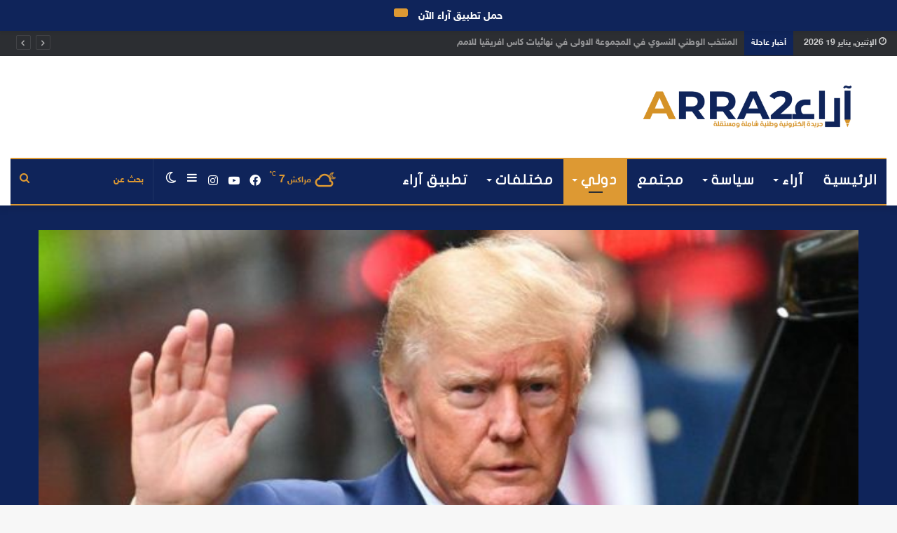

--- FILE ---
content_type: text/html; charset=UTF-8
request_url: https://arra2.com/2022/09/02/%D8%AA%D8%B1%D8%A7%D9%85%D8%A8-%D9%8A%D8%B3%D8%AA%D8%B9%D8%AF-%D9%84%D9%84%D8%AA%D8%B1%D8%B4%D8%AD-%D9%84%D9%84%D8%A7%D9%86%D8%AA%D8%AE%D8%A7%D8%A8%D8%A7%D8%AA-%D8%A7%D9%84%D8%B1%D8%A6%D8%A7%D8%B3/
body_size: 33541
content:
<!DOCTYPE html>
<html dir="rtl" lang="ar" class="" data-skin="light">
<head>
<script type='text/javascript'>//<![CDATA[
(function(a) {
    a.fn.lazyload=function(b){var c={threshold: 0,failurelimit:0,event:"scroll",effect:"show",container:window;
};
if(b) {
    a.extend(c,b);
}
var d=this;if("scroll"==c.event) {
    a(c.container).bind("scroll",function(b){var e=0;d.each(function(){if(a.abovethetop(this,c)||a.leftofbegin(this,c)){
}
else if(!a.belowthefold(this,c)&&!a.rightoffold(this,c)) {
    a(this).trigger("appear");
}
else {
    if(e++>c.failurelimit){return false;
}}});
var f=a.grep(d,function(a) {
    return!a.loaded;
});
d=a(f);
})}
this.each(function() {
var b=this;if(undefined==a(b).attr("original")){a(b).attr("original",a(b).attr("src"));
}
if("scroll"!=c.event||undefined==a(b).attr("src")||c.placeholder==a(b).attr("src")||a.abovethetop(b,c)||a.leftofbegin(b,c)||a.belowthefold(b,c)||a.rightoffold(b,c)) {
if(c.placeholder){a(b).attr("src",c.placeholder);
}
else {
a(b).removeAttr("src");
}
b.loaded=false;
}
else {
b.loaded=true;
}
a(b).one("appear",function() {
if(!this.loaded){a("<img />").bind("load",function(){a(b).hide().attr("src",a(b).attr("original"))[c.effect](c.effectspeed);b.loaded=true;
}).attr("src",a(b).attr("original"));
}});
if("scroll"!=c.event) {
a(b).bind(c.event,function(c){if(!b.loaded){a(b).trigger("appear");
}})}});
a(c.container).trigger(c.event);return this;
};
a.belowthefold=function(b,c) {
if(c.container===undefined||c.container===window){var d=a(window).height()+a(window).scrollTop();
}
else {
var d=a(c.container).offset().top+a(c.container).height();
}
return d<=a(b).offset().top-c.threshold;
};
a.rightoffold=function(b,c) {
if(c.container===undefined||c.container===window){var d=a(window).width()+a(window).scrollLeft();
}
else {
var d=a(c.container).offset().left+a(c.container).width();
}
return d<=a(b).offset().left-c.threshold;
};
a.abovethetop=function(b,c) {
if(c.container===undefined||c.container===window){var d=a(window).scrollTop();
}
else {
var d=a(c.container).offset().top;
}
return d>=a(b).offset().top+c.threshold+a(b).height();
};
a.leftofbegin=function(b,c) {
if(c.container===undefined||c.container===window){var d=a(window).scrollLeft();
}
else {
var d=a(c.container).offset().left;
}
return d>=a(b).offset().left+c.threshold+a(b).width();
};
a.extend(a.expr[":"], {
"below-the-fold"
:"$.belowthefold(a, {threshold : 0, container: window})","above-the-fold": "!$.belowthefold(a, {threshold : 0, container: window})","right-of-fold":"$.rightoffold(a, {threshold : 0, container: window})","left-of-fold":"!$.rightoffold(a, {threshold : 0, container: window})";
})})(jQuery);$(function() {
$("img").lazyload({placeholder: "http://i22.servimg.com/u/f22/15/42/72/40/grey10.gif",effect:"fadeIn",threshold:"-50";
})})//]]></script>
	<meta charset="UTF-8" />
	<link rel="profile" href="http://gmpg.org/xfn/11" />
	
<meta http-equiv='x-dns-prefetch-control' content='on'>
<link rel='dns-prefetch' href='//cdnjs.cloudflare.com' />
<link rel='dns-prefetch' href='//ajax.googleapis.com' />
<link rel='dns-prefetch' href='//fonts.googleapis.com' />
<link rel='dns-prefetch' href='//fonts.gstatic.com' />
<link rel='dns-prefetch' href='//s.gravatar.com' />
<link rel='dns-prefetch' href='//www.google-analytics.com' />
<link rel='preload' as='image' href='https://arra2.com/wp-content/uploads/2022/10/E5C4581B-FCD3-40BB-A017-AB566FB8881C.png'>
<link rel='preload' as='image' href='https://arra2.com/wp-content/uploads/2022/09/126289234__126298078_donaldtrump-3.jpg'>
<link rel='preload' as='font' href='https://arra2.com/wp-content/themes/jannah/assets/fonts/tielabs-fonticon/tielabs-fonticon.woff' type='font/woff' crossorigin='anonymous' />
<link rel='preload' as='font' href='https://arra2.com/wp-content/themes/jannah/assets/fonts/fontawesome/fa-solid-900.woff2' type='font/woff2' crossorigin='anonymous' />
<link rel='preload' as='font' href='https://arra2.com/wp-content/themes/jannah/assets/fonts/fontawesome/fa-brands-400.woff2' type='font/woff2' crossorigin='anonymous' />
<link rel='preload' as='font' href='https://arra2.com/wp-content/themes/jannah/assets/fonts/fontawesome/fa-regular-400.woff2' type='font/woff2' crossorigin='anonymous' />
<meta name='robots' content='index, follow, max-image-preview:large, max-snippet:-1, max-video-preview:-1' />
		<script type="text/javascript">try{if("undefined"!=typeof localStorage){var tieSkin=localStorage.getItem("tie-skin"),html=document.getElementsByTagName("html")[0].classList,htmlSkin="light";if(html.contains("dark-skin")&&(htmlSkin="dark"),null!=tieSkin&&tieSkin!=htmlSkin){html.add("tie-skin-inverted");var tieSkinInverted=!0}"dark"==tieSkin?html.add("dark-skin"):"light"==tieSkin&&html.remove("dark-skin")}}catch(t){console.log(t)}</script>
		
	<!-- This site is optimized with the Yoast SEO plugin v26.7 - https://yoast.com/wordpress/plugins/seo/ -->
	<title>ترامب يستعد للترشح للانتخابات الرئاسية القادمة - آراء جريدة إلكترونية وطنية شاملة ومستقلة -</title>
	<link rel="canonical" href="https://arra2.com/2022/09/02/ترامب-يستعد-للترشح-للانتخابات-الرئاس/" />
	<meta property="og:locale" content="ar_AR" />
	<meta property="og:type" content="article" />
	<meta property="og:title" content="ترامب يستعد للترشح للانتخابات الرئاسية القادمة - آراء جريدة إلكترونية وطنية شاملة ومستقلة -" />
	<meta property="og:description" content="قال جاريد كوشنر، صهر الرئيس الأمريكي السابق ومساعده، إن دونالد ترامب يفكر في الترشح مرة أخرى للانتخابات الرئاسية القادمة المقرر إجراؤها سنة 2024. وقال كوشنر في تصريح لقناة “سكاي نيوز”: “إنه (ترمب) يفكر في الأمر بالتأكيد. لا يمكنه تحمل ما يحدث في البلاد. تحت قيادته، كان اقتصاد البلاد في حالة ممتازة، لقد ملأ الفجوة الاقتصادية &hellip;" />
	<meta property="og:url" content="https://arra2.com/2022/09/02/ترامب-يستعد-للترشح-للانتخابات-الرئاس/" />
	<meta property="og:site_name" content="آراء جريدة إلكترونية وطنية شاملة ومستقلة -" />
	<meta property="article:publisher" content="https://www.facebook.com/ara2media" />
	<meta property="article:published_time" content="2022-09-02T17:58:28+00:00" />
	<meta property="og:image" content="https://arra2.com/wp-content/uploads/2022/09/126289234__126298078_donaldtrump-3.jpg" />
	<meta property="og:image:width" content="640" />
	<meta property="og:image:height" content="360" />
	<meta property="og:image:type" content="image/jpeg" />
	<meta name="author" content="جريدة آراء" />
	<meta name="twitter:card" content="summary_large_image" />
	<meta name="twitter:label1" content="كُتب بواسطة" />
	<meta name="twitter:data1" content="جريدة آراء" />
	<script type="application/ld+json" class="yoast-schema-graph">{"@context":"https://schema.org","@graph":[{"@type":"Article","@id":"https://arra2.com/2022/09/02/%d8%aa%d8%b1%d8%a7%d9%85%d8%a8-%d9%8a%d8%b3%d8%aa%d8%b9%d8%af-%d9%84%d9%84%d8%aa%d8%b1%d8%b4%d8%ad-%d9%84%d9%84%d8%a7%d9%86%d8%aa%d8%ae%d8%a7%d8%a8%d8%a7%d8%aa-%d8%a7%d9%84%d8%b1%d8%a6%d8%a7%d8%b3/#article","isPartOf":{"@id":"https://arra2.com/2022/09/02/%d8%aa%d8%b1%d8%a7%d9%85%d8%a8-%d9%8a%d8%b3%d8%aa%d8%b9%d8%af-%d9%84%d9%84%d8%aa%d8%b1%d8%b4%d8%ad-%d9%84%d9%84%d8%a7%d9%86%d8%aa%d8%ae%d8%a7%d8%a8%d8%a7%d8%aa-%d8%a7%d9%84%d8%b1%d8%a6%d8%a7%d8%b3/"},"author":{"name":"جريدة آراء","@id":"https://arra2.com/#/schema/person/eef70e8772e86182966f8c2d0e436459"},"headline":"ترامب يستعد للترشح للانتخابات الرئاسية القادمة","datePublished":"2022-09-02T17:58:28+00:00","mainEntityOfPage":{"@id":"https://arra2.com/2022/09/02/%d8%aa%d8%b1%d8%a7%d9%85%d8%a8-%d9%8a%d8%b3%d8%aa%d8%b9%d8%af-%d9%84%d9%84%d8%aa%d8%b1%d8%b4%d8%ad-%d9%84%d9%84%d8%a7%d9%86%d8%aa%d8%ae%d8%a7%d8%a8%d8%a7%d8%aa-%d8%a7%d9%84%d8%b1%d8%a6%d8%a7%d8%b3/"},"wordCount":1,"commentCount":0,"publisher":{"@id":"https://arra2.com/#organization"},"image":{"@id":"https://arra2.com/2022/09/02/%d8%aa%d8%b1%d8%a7%d9%85%d8%a8-%d9%8a%d8%b3%d8%aa%d8%b9%d8%af-%d9%84%d9%84%d8%aa%d8%b1%d8%b4%d8%ad-%d9%84%d9%84%d8%a7%d9%86%d8%aa%d8%ae%d8%a7%d8%a8%d8%a7%d8%aa-%d8%a7%d9%84%d8%b1%d8%a6%d8%a7%d8%b3/#primaryimage"},"thumbnailUrl":"https://arra2.com/wp-content/uploads/2022/09/126289234__126298078_donaldtrump-3.jpg","articleSection":["دولي"],"inLanguage":"ar","potentialAction":[{"@type":"CommentAction","name":"Comment","target":["https://arra2.com/2022/09/02/%d8%aa%d8%b1%d8%a7%d9%85%d8%a8-%d9%8a%d8%b3%d8%aa%d8%b9%d8%af-%d9%84%d9%84%d8%aa%d8%b1%d8%b4%d8%ad-%d9%84%d9%84%d8%a7%d9%86%d8%aa%d8%ae%d8%a7%d8%a8%d8%a7%d8%aa-%d8%a7%d9%84%d8%b1%d8%a6%d8%a7%d8%b3/#respond"]}]},{"@type":"WebPage","@id":"https://arra2.com/2022/09/02/%d8%aa%d8%b1%d8%a7%d9%85%d8%a8-%d9%8a%d8%b3%d8%aa%d8%b9%d8%af-%d9%84%d9%84%d8%aa%d8%b1%d8%b4%d8%ad-%d9%84%d9%84%d8%a7%d9%86%d8%aa%d8%ae%d8%a7%d8%a8%d8%a7%d8%aa-%d8%a7%d9%84%d8%b1%d8%a6%d8%a7%d8%b3/","url":"https://arra2.com/2022/09/02/%d8%aa%d8%b1%d8%a7%d9%85%d8%a8-%d9%8a%d8%b3%d8%aa%d8%b9%d8%af-%d9%84%d9%84%d8%aa%d8%b1%d8%b4%d8%ad-%d9%84%d9%84%d8%a7%d9%86%d8%aa%d8%ae%d8%a7%d8%a8%d8%a7%d8%aa-%d8%a7%d9%84%d8%b1%d8%a6%d8%a7%d8%b3/","name":"ترامب يستعد للترشح للانتخابات الرئاسية القادمة - آراء جريدة إلكترونية وطنية شاملة ومستقلة -","isPartOf":{"@id":"https://arra2.com/#website"},"primaryImageOfPage":{"@id":"https://arra2.com/2022/09/02/%d8%aa%d8%b1%d8%a7%d9%85%d8%a8-%d9%8a%d8%b3%d8%aa%d8%b9%d8%af-%d9%84%d9%84%d8%aa%d8%b1%d8%b4%d8%ad-%d9%84%d9%84%d8%a7%d9%86%d8%aa%d8%ae%d8%a7%d8%a8%d8%a7%d8%aa-%d8%a7%d9%84%d8%b1%d8%a6%d8%a7%d8%b3/#primaryimage"},"image":{"@id":"https://arra2.com/2022/09/02/%d8%aa%d8%b1%d8%a7%d9%85%d8%a8-%d9%8a%d8%b3%d8%aa%d8%b9%d8%af-%d9%84%d9%84%d8%aa%d8%b1%d8%b4%d8%ad-%d9%84%d9%84%d8%a7%d9%86%d8%aa%d8%ae%d8%a7%d8%a8%d8%a7%d8%aa-%d8%a7%d9%84%d8%b1%d8%a6%d8%a7%d8%b3/#primaryimage"},"thumbnailUrl":"https://arra2.com/wp-content/uploads/2022/09/126289234__126298078_donaldtrump-3.jpg","datePublished":"2022-09-02T17:58:28+00:00","breadcrumb":{"@id":"https://arra2.com/2022/09/02/%d8%aa%d8%b1%d8%a7%d9%85%d8%a8-%d9%8a%d8%b3%d8%aa%d8%b9%d8%af-%d9%84%d9%84%d8%aa%d8%b1%d8%b4%d8%ad-%d9%84%d9%84%d8%a7%d9%86%d8%aa%d8%ae%d8%a7%d8%a8%d8%a7%d8%aa-%d8%a7%d9%84%d8%b1%d8%a6%d8%a7%d8%b3/#breadcrumb"},"inLanguage":"ar","potentialAction":[{"@type":"ReadAction","target":["https://arra2.com/2022/09/02/%d8%aa%d8%b1%d8%a7%d9%85%d8%a8-%d9%8a%d8%b3%d8%aa%d8%b9%d8%af-%d9%84%d9%84%d8%aa%d8%b1%d8%b4%d8%ad-%d9%84%d9%84%d8%a7%d9%86%d8%aa%d8%ae%d8%a7%d8%a8%d8%a7%d8%aa-%d8%a7%d9%84%d8%b1%d8%a6%d8%a7%d8%b3/"]}]},{"@type":"ImageObject","inLanguage":"ar","@id":"https://arra2.com/2022/09/02/%d8%aa%d8%b1%d8%a7%d9%85%d8%a8-%d9%8a%d8%b3%d8%aa%d8%b9%d8%af-%d9%84%d9%84%d8%aa%d8%b1%d8%b4%d8%ad-%d9%84%d9%84%d8%a7%d9%86%d8%aa%d8%ae%d8%a7%d8%a8%d8%a7%d8%aa-%d8%a7%d9%84%d8%b1%d8%a6%d8%a7%d8%b3/#primaryimage","url":"https://arra2.com/wp-content/uploads/2022/09/126289234__126298078_donaldtrump-3.jpg","contentUrl":"https://arra2.com/wp-content/uploads/2022/09/126289234__126298078_donaldtrump-3.jpg","width":640,"height":360},{"@type":"BreadcrumbList","@id":"https://arra2.com/2022/09/02/%d8%aa%d8%b1%d8%a7%d9%85%d8%a8-%d9%8a%d8%b3%d8%aa%d8%b9%d8%af-%d9%84%d9%84%d8%aa%d8%b1%d8%b4%d8%ad-%d9%84%d9%84%d8%a7%d9%86%d8%aa%d8%ae%d8%a7%d8%a8%d8%a7%d8%aa-%d8%a7%d9%84%d8%b1%d8%a6%d8%a7%d8%b3/#breadcrumb","itemListElement":[{"@type":"ListItem","position":1,"name":"الرئيسية","item":"https://arra2.com/"},{"@type":"ListItem","position":2,"name":"ترامب يستعد للترشح للانتخابات الرئاسية القادمة"}]},{"@type":"WebSite","@id":"https://arra2.com/#website","url":"https://arra2.com/","name":"آراء جريدة إلكترونية وطنية شاملة ومستقلة -","description":"كن أقرب للخبر و الرأي","publisher":{"@id":"https://arra2.com/#organization"},"potentialAction":[{"@type":"SearchAction","target":{"@type":"EntryPoint","urlTemplate":"https://arra2.com/?s={search_term_string}"},"query-input":{"@type":"PropertyValueSpecification","valueRequired":true,"valueName":"search_term_string"}}],"inLanguage":"ar"},{"@type":"Organization","@id":"https://arra2.com/#organization","name":"شركة آراء - الموقع الالكتروني الشامل","url":"https://arra2.com/","logo":{"@type":"ImageObject","inLanguage":"ar","@id":"https://arra2.com/#/schema/logo/image/","url":"https://arra2.com/wp-content/uploads/2022/05/ARA2-LOGO-SITE-1.png","contentUrl":"https://arra2.com/wp-content/uploads/2022/05/ARA2-LOGO-SITE-1.png","width":2122,"height":903,"caption":"شركة آراء - الموقع الالكتروني الشامل"},"image":{"@id":"https://arra2.com/#/schema/logo/image/"},"sameAs":["https://www.facebook.com/ara2media"]},{"@type":"Person","@id":"https://arra2.com/#/schema/person/eef70e8772e86182966f8c2d0e436459","name":"جريدة آراء","image":{"@type":"ImageObject","inLanguage":"ar","@id":"https://arra2.com/#/schema/person/image/","url":"https://secure.gravatar.com/avatar/413496748b3588973e6bf2f00549a6d95220c8dd5264f4882ad10b18d7ec5c26?s=96&d=mm&r=g","contentUrl":"https://secure.gravatar.com/avatar/413496748b3588973e6bf2f00549a6d95220c8dd5264f4882ad10b18d7ec5c26?s=96&d=mm&r=g","caption":"جريدة آراء"},"sameAs":["https://arra2.com"],"url":"https://arra2.com/author/admin/"}]}</script>
	<!-- / Yoast SEO plugin. -->


<link rel='dns-prefetch' href='//www.googletagmanager.com' />
<link rel='dns-prefetch' href='//www.fontstatic.com' />
<link rel='dns-prefetch' href='//pagead2.googlesyndication.com' />
<link rel="alternate" type="application/rss+xml" title="آراء جريدة إلكترونية وطنية شاملة ومستقلة - &laquo; الخلاصة" href="https://arra2.com/feed/" />
<link rel="alternate" type="application/rss+xml" title="آراء جريدة إلكترونية وطنية شاملة ومستقلة - &laquo; خلاصة التعليقات" href="https://arra2.com/comments/feed/" />
<link rel="alternate" type="application/rss+xml" title="آراء جريدة إلكترونية وطنية شاملة ومستقلة - &laquo; ترامب يستعد للترشح للانتخابات الرئاسية القادمة خلاصة التعليقات" href="https://arra2.com/2022/09/02/%d8%aa%d8%b1%d8%a7%d9%85%d8%a8-%d9%8a%d8%b3%d8%aa%d8%b9%d8%af-%d9%84%d9%84%d8%aa%d8%b1%d8%b4%d8%ad-%d9%84%d9%84%d8%a7%d9%86%d8%aa%d8%ae%d8%a7%d8%a8%d8%a7%d8%aa-%d8%a7%d9%84%d8%b1%d8%a6%d8%a7%d8%b3/feed/" />
<link rel="alternate" title="oEmbed (JSON)" type="application/json+oembed" href="https://arra2.com/wp-json/oembed/1.0/embed?url=https%3A%2F%2Farra2.com%2F2022%2F09%2F02%2F%25d8%25aa%25d8%25b1%25d8%25a7%25d9%2585%25d8%25a8-%25d9%258a%25d8%25b3%25d8%25aa%25d8%25b9%25d8%25af-%25d9%2584%25d9%2584%25d8%25aa%25d8%25b1%25d8%25b4%25d8%25ad-%25d9%2584%25d9%2584%25d8%25a7%25d9%2586%25d8%25aa%25d8%25ae%25d8%25a7%25d8%25a8%25d8%25a7%25d8%25aa-%25d8%25a7%25d9%2584%25d8%25b1%25d8%25a6%25d8%25a7%25d8%25b3%2F" />
<link rel="alternate" title="oEmbed (XML)" type="text/xml+oembed" href="https://arra2.com/wp-json/oembed/1.0/embed?url=https%3A%2F%2Farra2.com%2F2022%2F09%2F02%2F%25d8%25aa%25d8%25b1%25d8%25a7%25d9%2585%25d8%25a8-%25d9%258a%25d8%25b3%25d8%25aa%25d8%25b9%25d8%25af-%25d9%2584%25d9%2584%25d8%25aa%25d8%25b1%25d8%25b4%25d8%25ad-%25d9%2584%25d9%2584%25d8%25a7%25d9%2586%25d8%25aa%25d8%25ae%25d8%25a7%25d8%25a8%25d8%25a7%25d8%25aa-%25d8%25a7%25d9%2584%25d8%25b1%25d8%25a6%25d8%25a7%25d8%25b3%2F&#038;format=xml" />
<style id='wp-img-auto-sizes-contain-inline-css' type='text/css'>
img:is([sizes=auto i],[sizes^="auto," i]){contain-intrinsic-size:3000px 1500px}
/*# sourceURL=wp-img-auto-sizes-contain-inline-css */
</style>
<link rel='stylesheet' id='wp-notification-bars-css' href='https://arra2.com/wp-content/plugins/wp-notification-bars/public/css/wp-notification-bars-public.css?ver=1.0.12' type='text/css' media='all' />
<link rel='stylesheet' id='sky-bold-css' href='https://www.fontstatic.com/f=sky-bold?ver=6.9' type='text/css' media='all' />
<link rel='stylesheet' id='cairo-bold-css' href='https://www.fontstatic.com/f=cairo-bold?ver=6.9' type='text/css' media='all' />
<link rel='stylesheet' id='flat-jooza-css' href='https://www.fontstatic.com/f=flat-jooza?ver=6.9' type='text/css' media='all' />
<style id='wp-emoji-styles-inline-css' type='text/css'>

	img.wp-smiley, img.emoji {
		display: inline !important;
		border: none !important;
		box-shadow: none !important;
		height: 1em !important;
		width: 1em !important;
		margin: 0 0.07em !important;
		vertical-align: -0.1em !important;
		background: none !important;
		padding: 0 !important;
	}
/*# sourceURL=wp-emoji-styles-inline-css */
</style>
<style id='classic-theme-styles-inline-css' type='text/css'>
/*! This file is auto-generated */
.wp-block-button__link{color:#fff;background-color:#32373c;border-radius:9999px;box-shadow:none;text-decoration:none;padding:calc(.667em + 2px) calc(1.333em + 2px);font-size:1.125em}.wp-block-file__button{background:#32373c;color:#fff;text-decoration:none}
/*# sourceURL=/wp-includes/css/classic-themes.min.css */
</style>
<link rel='stylesheet' id='taqyeem-buttons-style-css' href='https://arra2.com/wp-content/plugins/taqyeem-buttons/assets/style.css?ver=6.9' type='text/css' media='all' />
<link rel='stylesheet' id='frontpage-css' href='https://arra2.com/wp-content/plugins/wp-theme-statistic/assets/frontpage.css?ver=6.9' type='text/css' media='all' />
<link rel='stylesheet' id='dashicons-css' href='https://arra2.com/wp-includes/css/dashicons.min.css?ver=6.9' type='text/css' media='all' />
<link rel='stylesheet' id='wp-jquery-ui-dialog-rtl-css' href='https://arra2.com/wp-includes/css/jquery-ui-dialog-rtl.min.css?ver=6.9' type='text/css' media='all' />
<link rel='stylesheet' id='pnfpb-icpstyle-es6-name-css' href='https://arra2.com/wp-content/plugins/push-notification-for-post-and-buddypress/build/pnfpb_push_notification/index.css?ver=3.00.1' type='text/css' media='all' />
<link rel='stylesheet' id='pnfpb-icpstyle-name-css' href='https://arra2.com/wp-content/plugins/push-notification-for-post-and-buddypress/src/pnfpb_push_notification/css/pnfpb_main.css?ver=3.00.1' type='text/css' media='all' />
<link rel='stylesheet' id='tie-css-base-css' href='https://arra2.com/wp-content/themes/jannah/assets/css/base.min.css?ver=5.4.6' type='text/css' media='all' />
<link rel='stylesheet' id='tie-css-styles-css' href='https://arra2.com/wp-content/themes/jannah/assets/css/style.min.css?ver=5.4.6' type='text/css' media='all' />
<link rel='stylesheet' id='tie-css-widgets-css' href='https://arra2.com/wp-content/themes/jannah/assets/css/widgets.min.css?ver=5.4.6' type='text/css' media='all' />
<link rel='stylesheet' id='tie-css-helpers-css' href='https://arra2.com/wp-content/themes/jannah/assets/css/helpers.min.css?ver=5.4.6' type='text/css' media='all' />
<link rel='stylesheet' id='tie-fontawesome5-css' href='https://arra2.com/wp-content/themes/jannah/assets/css/fontawesome.css?ver=5.4.6' type='text/css' media='all' />
<link rel='stylesheet' id='tie-css-ilightbox-css' href='https://arra2.com/wp-content/themes/jannah/assets/ilightbox/dark-skin/skin.css?ver=5.4.6' type='text/css' media='all' />
<link rel='stylesheet' id='tie-css-shortcodes-css' href='https://arra2.com/wp-content/themes/jannah/assets/css/plugins/shortcodes.min.css?ver=5.4.6' type='text/css' media='all' />
<link rel='stylesheet' id='tie-css-single-css' href='https://arra2.com/wp-content/themes/jannah/assets/css/single.min.css?ver=5.4.6' type='text/css' media='all' />
<link rel='stylesheet' id='tie-css-print-css' href='https://arra2.com/wp-content/themes/jannah/assets/css/print.css?ver=5.4.6' type='text/css' media='print' />
<link rel='stylesheet' id='taqyeem-styles-css' href='https://arra2.com/wp-content/themes/jannah/assets/css/plugins/taqyeem.min.css?ver=5.4.6' type='text/css' media='all' />
<style id='taqyeem-styles-inline-css' type='text/css'>
body{font-family: sky-bold;}.logo-text,h1,h2,h3,h4,h5,h6,.the-subtitle{font-family: cairo-bold;}#main-nav .main-menu > ul > li > a{font-family: flat-jooza;}blockquote p{font-family: cairo-bold;}body{font-weight: 600;line-height: 1.25;}#main-nav .main-menu > ul > li > a{font-size: 20px;font-weight: 700;letter-spacing: 0.5px;text-transform: uppercase;}#tie-wrapper .mag-box.big-post-left-box li:not(:first-child) .post-title,#tie-wrapper .mag-box.big-post-top-box li:not(:first-child) .post-title,#tie-wrapper .mag-box.half-box li:not(:first-child) .post-title,#tie-wrapper .mag-box.big-thumb-left-box li:not(:first-child) .post-title,#tie-wrapper .mag-box.scrolling-box .slide .post-title,#tie-wrapper .mag-box.miscellaneous-box li:not(:first-child) .post-title{font-weight: 500;}.container-wrapper,.the-global-title,.comment-reply-title,.tabs,.flex-tabs .flexMenu-popup,.magazine1 .tabs-vertical .tabs li a,.magazine1 .tabs-vertical:after,.mag-box .show-more-button,.white-bg .social-icons-item a,textarea,input,select,.toggle,.post-content-slideshow,.post-content-slideshow .slider-nav-wrapper,.share-buttons-bottom,.pages-numbers a,.pages-nav-item,.first-last-pages .pagination-icon,.multiple-post-pages .post-page-numbers,#story-highlights li,.review-item,.review-summary,.user-rate-wrap,.review-final-score,.tabs a{border-color: #dd9933 !important;}.magazine1 .tabs a{border-bottom-color: transparent !important;}.fullwidth-area .tagcloud a:not(:hover){background: transparent;box-shadow: inset 0 0 0 3px #dd9933;}.subscribe-widget-content h4:after,.white-bg .social-icons-item:before{background-color: #dd9933 !important;}#top-nav .breaking-title{color: #FFFFFF;}#top-nav .breaking-title:before{background-color: #0f245a;}#top-nav .breaking-news-nav li:hover{background-color: #0f245a;border-color: #0f245a;}#main-nav .main-menu-wrapper,#main-nav .menu-sub-content,#main-nav .comp-sub-menu,#main-nav .guest-btn:not(:hover),#main-nav ul.cats-vertical li a.is-active,#main-nav ul.cats-vertical li a:hover.search-in-main-nav.autocomplete-suggestions{background-color: #0f245a;}#main-nav{border-width: 0;}#theme-header #main-nav:not(.fixed-nav){bottom: 0;}#main-nav .icon-basecloud-bg:after{color: #0f245a;}#main-nav *,.search-in-main-nav.autocomplete-suggestions{border-color: rgba(255,255,255,0.07);}.main-nav-boxed #main-nav .main-menu-wrapper{border-width: 0;}#theme-header:not(.main-nav-boxed) #main-nav,.main-nav-boxed .main-menu-wrapper{border-top-color:#dd9933 !important;border-top-width:2px !important;border-bottom-color:#dd9933 !important;border-bottom-width:2px !important;border-right: 0 none;border-left : 0 none;}.main-nav-boxed #main-nav.fixed-nav{box-shadow: none;}#main-nav .comp-sub-menu .button:hover,#main-nav .menu > li.tie-current-menu,#main-nav .menu > li > .menu-sub-content,#main-nav .cats-horizontal a.is-active,#main-nav .cats-horizontal a:hover{border-color: #dd9933;}#main-nav .menu > li.tie-current-menu > a,#main-nav .menu > li:hover > a,#main-nav .mega-links-head:after,#main-nav .comp-sub-menu .button:hover,#main-nav .comp-sub-menu .checkout-button,#main-nav .cats-horizontal a.is-active,#main-nav .cats-horizontal a:hover,.search-in-main-nav.autocomplete-suggestions .button,#main-nav .spinner > div{background-color: #dd9933;}#main-nav .menu ul li:hover > a,#main-nav .menu ul li.current-menu-item:not(.mega-link-column) > a,#main-nav .components a:hover,#main-nav .components > li:hover > a,#main-nav #search-submit:hover,#main-nav .cats-vertical a.is-active,#main-nav .cats-vertical a:hover,#main-nav .mega-menu .post-meta a:hover,#main-nav .mega-menu .post-box-title a:hover,.search-in-main-nav.autocomplete-suggestions a:hover,#main-nav .spinner-circle:after{color: #dd9933;}#main-nav .menu > li.tie-current-menu > a,#main-nav .menu > li:hover > a,#main-nav .components .button:hover,#main-nav .comp-sub-menu .checkout-button,.theme-header #main-nav .mega-menu .cats-horizontal a.is-active,.theme-header #main-nav .mega-menu .cats-horizontal a:hover,.search-in-main-nav.autocomplete-suggestions a.button{color: #FFFFFF;}#main-nav .menu > li.tie-current-menu > a:before,#main-nav .menu > li:hover > a:before{border-top-color: #FFFFFF;}.main-nav-light #main-nav .menu-item-has-children li:hover > a:before,.main-nav-light #main-nav .mega-menu li:hover > a:before{border-left-color: #dd9933;}.rtl .main-nav-light #main-nav .menu-item-has-children li:hover > a:before,.rtl .main-nav-light #main-nav .mega-menu li:hover > a:before{border-right-color: #dd9933;border-left-color: transparent;}.search-in-main-nav.autocomplete-suggestions .button:hover,#main-nav .comp-sub-menu .checkout-button:hover{background-color: #bf7b15;}#main-nav,#main-nav input,#main-nav #search-submit,#main-nav .fa-spinner,#main-nav .comp-sub-menu,#main-nav .tie-weather-widget{color: #dd9933;}#main-nav input::-moz-placeholder{color: #dd9933;}#main-nav input:-moz-placeholder{color: #dd9933;}#main-nav input:-ms-input-placeholder{color: #dd9933;}#main-nav input::-webkit-input-placeholder{color: #dd9933;}#main-nav .mega-menu .post-meta,#main-nav .mega-menu .post-meta a,.search-in-main-nav.autocomplete-suggestions .post-meta{color: rgba(221,153,51,0.6);}#main-nav .weather-icon .icon-cloud,#main-nav .weather-icon .icon-basecloud-bg,#main-nav .weather-icon .icon-cloud-behind{color: #dd9933 !important;}#tie-container #tie-wrapper,.post-layout-8 #content{background-color: #0f245a;}#footer{background-color: #0f245a;}#footer .posts-list-counter .posts-list-items li.widget-post-list:before{border-color: #0f245a;}#footer .timeline-widget a .date:before{border-color: rgba(15,36,90,0.8);}#footer .footer-boxed-widget-area,#footer textarea,#footer input:not([type=submit]),#footer select,#footer code,#footer kbd,#footer pre,#footer samp,#footer .show-more-button,#footer .slider-links .tie-slider-nav span,#footer #wp-calendar,#footer #wp-calendar tbody td,#footer #wp-calendar thead th,#footer .widget.buddypress .item-options a{border-color: rgba(255,255,255,0.1);}#footer .social-statistics-widget .white-bg li.social-icons-item a,#footer .widget_tag_cloud .tagcloud a,#footer .latest-tweets-widget .slider-links .tie-slider-nav span,#footer .widget_layered_nav_filters a{border-color: rgba(255,255,255,0.1);}#footer .social-statistics-widget .white-bg li:before{background: rgba(255,255,255,0.1);}.site-footer #wp-calendar tbody td{background: rgba(255,255,255,0.02);}#footer .white-bg .social-icons-item a span.followers span,#footer .circle-three-cols .social-icons-item a .followers-num,#footer .circle-three-cols .social-icons-item a .followers-name{color: rgba(255,255,255,0.8);}#footer .timeline-widget ul:before,#footer .timeline-widget a:not(:hover) .date:before{background-color: #00063c;}#tie-body #footer .widget-title::after{background-color: #dd9933;}#footer .widget-title,#footer .widget-title a:not(:hover){color: #dd9933;}.site-footer.dark-skin a:hover,#footer .stars-rating-active,#footer .twitter-icon-wrap span,.block-head-4.magazine2 #footer .tabs li a{color: #dd9933;}#footer .circle_bar{stroke: #dd9933;}#footer .widget.buddypress .item-options a.selected,#footer .widget.buddypress .item-options a.loading,#footer .tie-slider-nav span:hover,.block-head-4.magazine2 #footer .tabs{border-color: #dd9933;}.magazine2:not(.block-head-4) #footer .tabs a:hover,.magazine2:not(.block-head-4) #footer .tabs .active a,.magazine1 #footer .tabs a:hover,.magazine1 #footer .tabs .active a,.block-head-4.magazine2 #footer .tabs.tabs .active a,.block-head-4.magazine2 #footer .tabs > .active a:before,.block-head-4.magazine2 #footer .tabs > li.active:nth-child(n) a:after,#footer .digital-rating-static,#footer .timeline-widget li a:hover .date:before,#footer #wp-calendar #today,#footer .posts-list-counter .posts-list-items li.widget-post-list:before,#footer .cat-counter span,#footer.dark-skin .the-global-title:after,#footer .button,#footer [type='submit'],#footer .spinner > div,#footer .widget.buddypress .item-options a.selected,#footer .widget.buddypress .item-options a.loading,#footer .tie-slider-nav span:hover,#footer .fullwidth-area .tagcloud a:hover{background-color: #dd9933;color: #FFFFFF;}.block-head-4.magazine2 #footer .tabs li a:hover{color: #bf7b15;}.block-head-4.magazine2 #footer .tabs.tabs .active a:hover,#footer .widget.buddypress .item-options a.selected,#footer .widget.buddypress .item-options a.loading,#footer .tie-slider-nav span:hover{color: #FFFFFF !important;}#footer .button:hover,#footer [type='submit']:hover{background-color: #bf7b15;color: #FFFFFF;}#site-info,#site-info ul.social-icons li a:not(:hover) span{color: #dd9933;}a#go-to-top{background-color: #0f245a;}.tie-cat-7,.tie-cat-item-7 > span{background-color:#e67e22 !important;color:#FFFFFF !important;}.tie-cat-7:after{border-top-color:#e67e22 !important;}.tie-cat-7:hover{background-color:#c86004 !important;}.tie-cat-7:hover:after{border-top-color:#c86004 !important;}.tie-cat-15,.tie-cat-item-15 > span{background-color:#2ecc71 !important;color:#FFFFFF !important;}.tie-cat-15:after{border-top-color:#2ecc71 !important;}.tie-cat-15:hover{background-color:#10ae53 !important;}.tie-cat-15:hover:after{border-top-color:#10ae53 !important;}.tie-cat-19,.tie-cat-item-19 > span{background-color:#9b59b6 !important;color:#FFFFFF !important;}.tie-cat-19:after{border-top-color:#9b59b6 !important;}.tie-cat-19:hover{background-color:#7d3b98 !important;}.tie-cat-19:hover:after{border-top-color:#7d3b98 !important;}.tie-cat-21,.tie-cat-item-21 > span{background-color:#34495e !important;color:#FFFFFF !important;}.tie-cat-21:after{border-top-color:#34495e !important;}.tie-cat-21:hover{background-color:#162b40 !important;}.tie-cat-21:hover:after{border-top-color:#162b40 !important;}.tie-cat-22,.tie-cat-item-22 > span{background-color:#795548 !important;color:#FFFFFF !important;}.tie-cat-22:after{border-top-color:#795548 !important;}.tie-cat-22:hover{background-color:#5b372a !important;}.tie-cat-22:hover:after{border-top-color:#5b372a !important;}.tie-cat-24,.tie-cat-item-24 > span{background-color:#4CAF50 !important;color:#FFFFFF !important;}.tie-cat-24:after{border-top-color:#4CAF50 !important;}.tie-cat-24:hover{background-color:#2e9132 !important;}.tie-cat-24:hover:after{border-top-color:#2e9132 !important;}@media (min-width: 1200px){.container{width: auto;}}.boxed-layout #tie-wrapper,.boxed-layout .fixed-nav{max-width: 1930px;}@media (min-width: 1900px){.container,.wide-next-prev-slider-wrapper .slider-main-container{max-width: 1900px;}}@media (max-width: 991px){.side-aside.dark-skin{background: #0f245a;background: -webkit-linear-gradient(135deg,#0f245a,#0f245a );background: -moz-linear-gradient(135deg,#0f245a,#0f245a );background: -o-linear-gradient(135deg,#0f245a,#0f245a );background: linear-gradient(135deg,#0f245a,#0f245a );}}@media (max-width: 991px){#theme-header.has-normal-width-logo #logo img {width:272px !important;max-width:100% !important;height: auto !important;max-height: 200px !important;}}
/*# sourceURL=taqyeem-styles-inline-css */
</style>
<script type="text/javascript" src="https://arra2.com/wp-includes/js/jquery/jquery.min.js?ver=3.7.1" id="jquery-core-js"></script>
<script type="text/javascript" src="https://arra2.com/wp-includes/js/jquery/jquery-migrate.min.js?ver=3.4.1" id="jquery-migrate-js"></script>
<script type="text/javascript" src="https://arra2.com/wp-content/plugins/wp-notification-bars/public/js/wp-notification-bars-public.js?ver=1.0.12" id="wp-notification-bars-js"></script>

<!-- Google tag (gtag.js) snippet added by Site Kit -->
<!-- Google Analytics snippet added by Site Kit -->
<script type="text/javascript" src="https://www.googletagmanager.com/gtag/js?id=GT-M348VVQ" id="google_gtagjs-js" async></script>
<script type="text/javascript" id="google_gtagjs-js-after">
/* <![CDATA[ */
window.dataLayer = window.dataLayer || [];function gtag(){dataLayer.push(arguments);}
gtag("set","linker",{"domains":["arra2.com"]});
gtag("js", new Date());
gtag("set", "developer_id.dZTNiMT", true);
gtag("config", "GT-M348VVQ");
//# sourceURL=google_gtagjs-js-after
/* ]]> */
</script>
<link rel="https://api.w.org/" href="https://arra2.com/wp-json/" /><link rel="alternate" title="JSON" type="application/json" href="https://arra2.com/wp-json/wp/v2/posts/3863" /><link rel="EditURI" type="application/rsd+xml" title="RSD" href="https://arra2.com/xmlrpc.php?rsd" />
<link rel="stylesheet" href="https://arra2.com/wp-content/themes/jannah/rtl.css" type="text/css" media="screen" /><meta name="generator" content="WordPress 6.9" />
<link rel='shortlink' href='https://arra2.com/?p=3863' />
<meta name="generator" content="Site Kit by Google 1.170.0" /><meta name="google-site-verification" content="-QZZPetwj82rwkFSEAX_UsMoGCYUAqxwiXy8AAX9P_M" /><script type='text/javascript'>
/* <![CDATA[ */
var taqyeem = {"ajaxurl":"https://arra2.com/wp-admin/admin-ajax.php" , "your_rating":"تقييمك:"};
/* ]]> */
</script>

<!-- Analytics by WP Statistics - https://wp-statistics.com -->
<meta http-equiv="X-UA-Compatible" content="IE=edge">
<meta name="theme-color" content="#0088ff" /><meta name="viewport" content="width=device-width, initial-scale=1.0" />
<!-- Google AdSense meta tags added by Site Kit -->
<meta name="google-adsense-platform-account" content="ca-host-pub-2644536267352236">
<meta name="google-adsense-platform-domain" content="sitekit.withgoogle.com">
<!-- End Google AdSense meta tags added by Site Kit -->
      <meta name="onesignal" content="wordpress-plugin"/>
            <script>

      window.OneSignalDeferred = window.OneSignalDeferred || [];

      OneSignalDeferred.push(function(OneSignal) {
        var oneSignal_options = {};
        window._oneSignalInitOptions = oneSignal_options;

        oneSignal_options['serviceWorkerParam'] = { scope: '/wp-content/plugins/onesignal-free-web-push-notifications/sdk_files/push/onesignal/' };
oneSignal_options['serviceWorkerPath'] = 'OneSignalSDKWorker.js';

        OneSignal.Notifications.setDefaultUrl("https://arra2.com");

        oneSignal_options['wordpress'] = true;
oneSignal_options['appId'] = '822a3c1f-c0be-48b7-bde9-8b5a176de809';
oneSignal_options['allowLocalhostAsSecureOrigin'] = true;
oneSignal_options['welcomeNotification'] = { };
oneSignal_options['welcomeNotification']['disable'] = true;
oneSignal_options['path'] = "https://arra2.com/wp-content/plugins/onesignal-free-web-push-notifications/sdk_files/";
oneSignal_options['safari_web_id'] = "web.onesignal.auto.445d0d2a-d94a-41a6-9db5-6271b7cfba3f";
oneSignal_options['promptOptions'] = { };
oneSignal_options['notifyButton'] = { };
oneSignal_options['notifyButton']['enable'] = true;
oneSignal_options['notifyButton']['position'] = 'bottom-right';
oneSignal_options['notifyButton']['theme'] = 'inverse';
oneSignal_options['notifyButton']['size'] = 'medium';
oneSignal_options['notifyButton']['showCredit'] = true;
oneSignal_options['notifyButton']['text'] = {};
              OneSignal.init(window._oneSignalInitOptions);
              OneSignal.Slidedown.promptPush()      });

      function documentInitOneSignal() {
        var oneSignal_elements = document.getElementsByClassName("OneSignal-prompt");

        var oneSignalLinkClickHandler = function(event) { OneSignal.Notifications.requestPermission(); event.preventDefault(); };        for(var i = 0; i < oneSignal_elements.length; i++)
          oneSignal_elements[i].addEventListener('click', oneSignalLinkClickHandler, false);
      }

      if (document.readyState === 'complete') {
           documentInitOneSignal();
      }
      else {
           window.addEventListener("load", function(event){
               documentInitOneSignal();
          });
      }
    </script>

<!-- Google AdSense snippet added by Site Kit -->
<script type="text/javascript" async="async" src="https://pagead2.googlesyndication.com/pagead/js/adsbygoogle.js?client=ca-pub-5604134380104668&amp;host=ca-host-pub-2644536267352236" crossorigin="anonymous"></script>

<!-- End Google AdSense snippet added by Site Kit -->
<link rel="icon" href="https://arra2.com/wp-content/uploads/2022/05/cropped-281596237_108150728567401_8130698415066476248_n-1-32x32.jpg" sizes="32x32" />
<link rel="icon" href="https://arra2.com/wp-content/uploads/2022/05/cropped-281596237_108150728567401_8130698415066476248_n-1-192x192.jpg" sizes="192x192" />
<link rel="apple-touch-icon" href="https://arra2.com/wp-content/uploads/2022/05/cropped-281596237_108150728567401_8130698415066476248_n-1-180x180.jpg" />
<meta name="msapplication-TileImage" content="https://arra2.com/wp-content/uploads/2022/05/cropped-281596237_108150728567401_8130698415066476248_n-1-270x270.jpg" />
<script async src="https://pagead2.googlesyndication.com/pagead/js/adsbygoogle.js?client=ca-pub-5339358143806433"
     crossorigin="anonymous"></script>
<script async src="https://pagead2.googlesyndication.com/pagead/js/adsbygoogle.js?client=ca-pub-5339358143806433"
     crossorigin="anonymous"></script>
	
<style id='wp-block-archives-inline-css' type='text/css'>
.wp-block-archives{box-sizing:border-box}.wp-block-archives-dropdown label{display:block}
/*# sourceURL=https://arra2.com/wp-includes/blocks/archives/style.min.css */
</style>
<style id='wp-block-image-inline-css' type='text/css'>
.wp-block-image>a,.wp-block-image>figure>a{display:inline-block}.wp-block-image img{box-sizing:border-box;height:auto;max-width:100%;vertical-align:bottom}@media not (prefers-reduced-motion){.wp-block-image img.hide{visibility:hidden}.wp-block-image img.show{animation:show-content-image .4s}}.wp-block-image[style*=border-radius] img,.wp-block-image[style*=border-radius]>a{border-radius:inherit}.wp-block-image.has-custom-border img{box-sizing:border-box}.wp-block-image.aligncenter{text-align:center}.wp-block-image.alignfull>a,.wp-block-image.alignwide>a{width:100%}.wp-block-image.alignfull img,.wp-block-image.alignwide img{height:auto;width:100%}.wp-block-image .aligncenter,.wp-block-image .alignleft,.wp-block-image .alignright,.wp-block-image.aligncenter,.wp-block-image.alignleft,.wp-block-image.alignright{display:table}.wp-block-image .aligncenter>figcaption,.wp-block-image .alignleft>figcaption,.wp-block-image .alignright>figcaption,.wp-block-image.aligncenter>figcaption,.wp-block-image.alignleft>figcaption,.wp-block-image.alignright>figcaption{caption-side:bottom;display:table-caption}.wp-block-image .alignleft{float:left;margin:.5em 1em .5em 0}.wp-block-image .alignright{float:right;margin:.5em 0 .5em 1em}.wp-block-image .aligncenter{margin-left:auto;margin-right:auto}.wp-block-image :where(figcaption){margin-bottom:1em;margin-top:.5em}.wp-block-image.is-style-circle-mask img{border-radius:9999px}@supports ((-webkit-mask-image:none) or (mask-image:none)) or (-webkit-mask-image:none){.wp-block-image.is-style-circle-mask img{border-radius:0;-webkit-mask-image:url('data:image/svg+xml;utf8,<svg viewBox="0 0 100 100" xmlns="http://www.w3.org/2000/svg"><circle cx="50" cy="50" r="50"/></svg>');mask-image:url('data:image/svg+xml;utf8,<svg viewBox="0 0 100 100" xmlns="http://www.w3.org/2000/svg"><circle cx="50" cy="50" r="50"/></svg>');mask-mode:alpha;-webkit-mask-position:center;mask-position:center;-webkit-mask-repeat:no-repeat;mask-repeat:no-repeat;-webkit-mask-size:contain;mask-size:contain}}:root :where(.wp-block-image.is-style-rounded img,.wp-block-image .is-style-rounded img){border-radius:9999px}.wp-block-image figure{margin:0}.wp-lightbox-container{display:flex;flex-direction:column;position:relative}.wp-lightbox-container img{cursor:zoom-in}.wp-lightbox-container img:hover+button{opacity:1}.wp-lightbox-container button{align-items:center;backdrop-filter:blur(16px) saturate(180%);background-color:#5a5a5a40;border:none;border-radius:4px;cursor:zoom-in;display:flex;height:20px;justify-content:center;left:16px;opacity:0;padding:0;position:absolute;text-align:center;top:16px;width:20px;z-index:100}@media not (prefers-reduced-motion){.wp-lightbox-container button{transition:opacity .2s ease}}.wp-lightbox-container button:focus-visible{outline:3px auto #5a5a5a40;outline:3px auto -webkit-focus-ring-color;outline-offset:3px}.wp-lightbox-container button:hover{cursor:pointer;opacity:1}.wp-lightbox-container button:focus{opacity:1}.wp-lightbox-container button:focus,.wp-lightbox-container button:hover,.wp-lightbox-container button:not(:hover):not(:active):not(.has-background){background-color:#5a5a5a40;border:none}.wp-lightbox-overlay{box-sizing:border-box;cursor:zoom-out;height:100vh;overflow:hidden;position:fixed;right:0;top:0;visibility:hidden;width:100%;z-index:100000}.wp-lightbox-overlay .close-button{align-items:center;cursor:pointer;display:flex;justify-content:center;left:calc(env(safe-area-inset-left) + 16px);min-height:40px;min-width:40px;padding:0;position:absolute;top:calc(env(safe-area-inset-top) + 16px);z-index:5000000}.wp-lightbox-overlay .close-button:focus,.wp-lightbox-overlay .close-button:hover,.wp-lightbox-overlay .close-button:not(:hover):not(:active):not(.has-background){background:none;border:none}.wp-lightbox-overlay .lightbox-image-container{height:var(--wp--lightbox-container-height);overflow:hidden;position:absolute;right:50%;top:50%;transform:translate(50%,-50%);transform-origin:top right;width:var(--wp--lightbox-container-width);z-index:9999999999}.wp-lightbox-overlay .wp-block-image{align-items:center;box-sizing:border-box;display:flex;height:100%;justify-content:center;margin:0;position:relative;transform-origin:100% 0;width:100%;z-index:3000000}.wp-lightbox-overlay .wp-block-image img{height:var(--wp--lightbox-image-height);min-height:var(--wp--lightbox-image-height);min-width:var(--wp--lightbox-image-width);width:var(--wp--lightbox-image-width)}.wp-lightbox-overlay .wp-block-image figcaption{display:none}.wp-lightbox-overlay button{background:none;border:none}.wp-lightbox-overlay .scrim{background-color:#fff;height:100%;opacity:.9;position:absolute;width:100%;z-index:2000000}.wp-lightbox-overlay.active{visibility:visible}@media not (prefers-reduced-motion){.wp-lightbox-overlay.active{animation:turn-on-visibility .25s both}.wp-lightbox-overlay.active img{animation:turn-on-visibility .35s both}.wp-lightbox-overlay.show-closing-animation:not(.active){animation:turn-off-visibility .35s both}.wp-lightbox-overlay.show-closing-animation:not(.active) img{animation:turn-off-visibility .25s both}.wp-lightbox-overlay.zoom.active{animation:none;opacity:1;visibility:visible}.wp-lightbox-overlay.zoom.active .lightbox-image-container{animation:lightbox-zoom-in .4s}.wp-lightbox-overlay.zoom.active .lightbox-image-container img{animation:none}.wp-lightbox-overlay.zoom.active .scrim{animation:turn-on-visibility .4s forwards}.wp-lightbox-overlay.zoom.show-closing-animation:not(.active){animation:none}.wp-lightbox-overlay.zoom.show-closing-animation:not(.active) .lightbox-image-container{animation:lightbox-zoom-out .4s}.wp-lightbox-overlay.zoom.show-closing-animation:not(.active) .lightbox-image-container img{animation:none}.wp-lightbox-overlay.zoom.show-closing-animation:not(.active) .scrim{animation:turn-off-visibility .4s forwards}}@keyframes show-content-image{0%{visibility:hidden}99%{visibility:hidden}to{visibility:visible}}@keyframes turn-on-visibility{0%{opacity:0}to{opacity:1}}@keyframes turn-off-visibility{0%{opacity:1;visibility:visible}99%{opacity:0;visibility:visible}to{opacity:0;visibility:hidden}}@keyframes lightbox-zoom-in{0%{transform:translate(calc(((-100vw + var(--wp--lightbox-scrollbar-width))/2 + var(--wp--lightbox-initial-left-position))*-1),calc(-50vh + var(--wp--lightbox-initial-top-position))) scale(var(--wp--lightbox-scale))}to{transform:translate(50%,-50%) scale(1)}}@keyframes lightbox-zoom-out{0%{transform:translate(50%,-50%) scale(1);visibility:visible}99%{visibility:visible}to{transform:translate(calc(((-100vw + var(--wp--lightbox-scrollbar-width))/2 + var(--wp--lightbox-initial-left-position))*-1),calc(-50vh + var(--wp--lightbox-initial-top-position))) scale(var(--wp--lightbox-scale));visibility:hidden}}
/*# sourceURL=https://arra2.com/wp-includes/blocks/image/style.min.css */
</style>
<style id='wp-block-image-theme-inline-css' type='text/css'>
:root :where(.wp-block-image figcaption){color:#555;font-size:13px;text-align:center}.is-dark-theme :root :where(.wp-block-image figcaption){color:#ffffffa6}.wp-block-image{margin:0 0 1em}
/*# sourceURL=https://arra2.com/wp-includes/blocks/image/theme.min.css */
</style>
<style id='wp-block-video-inline-css' type='text/css'>
.wp-block-video{box-sizing:border-box}.wp-block-video video{height:auto;vertical-align:middle;width:100%}@supports (position:sticky){.wp-block-video [poster]{object-fit:cover}}.wp-block-video.aligncenter{text-align:center}.wp-block-video :where(figcaption){margin-bottom:1em;margin-top:.5em}
/*# sourceURL=https://arra2.com/wp-includes/blocks/video/style.min.css */
</style>
<style id='wp-block-video-theme-inline-css' type='text/css'>
.wp-block-video :where(figcaption){color:#555;font-size:13px;text-align:center}.is-dark-theme .wp-block-video :where(figcaption){color:#ffffffa6}.wp-block-video{margin:0 0 1em}
/*# sourceURL=https://arra2.com/wp-includes/blocks/video/theme.min.css */
</style>
<style id='wp-block-embed-inline-css' type='text/css'>
.wp-block-embed.alignleft,.wp-block-embed.alignright,.wp-block[data-align=left]>[data-type="core/embed"],.wp-block[data-align=right]>[data-type="core/embed"]{max-width:360px;width:100%}.wp-block-embed.alignleft .wp-block-embed__wrapper,.wp-block-embed.alignright .wp-block-embed__wrapper,.wp-block[data-align=left]>[data-type="core/embed"] .wp-block-embed__wrapper,.wp-block[data-align=right]>[data-type="core/embed"] .wp-block-embed__wrapper{min-width:280px}.wp-block-cover .wp-block-embed{min-height:240px;min-width:320px}.wp-block-embed{overflow-wrap:break-word}.wp-block-embed :where(figcaption){margin-bottom:1em;margin-top:.5em}.wp-block-embed iframe{max-width:100%}.wp-block-embed__wrapper{position:relative}.wp-embed-responsive .wp-has-aspect-ratio .wp-block-embed__wrapper:before{content:"";display:block;padding-top:50%}.wp-embed-responsive .wp-has-aspect-ratio iframe{bottom:0;height:100%;left:0;position:absolute;right:0;top:0;width:100%}.wp-embed-responsive .wp-embed-aspect-21-9 .wp-block-embed__wrapper:before{padding-top:42.85%}.wp-embed-responsive .wp-embed-aspect-18-9 .wp-block-embed__wrapper:before{padding-top:50%}.wp-embed-responsive .wp-embed-aspect-16-9 .wp-block-embed__wrapper:before{padding-top:56.25%}.wp-embed-responsive .wp-embed-aspect-4-3 .wp-block-embed__wrapper:before{padding-top:75%}.wp-embed-responsive .wp-embed-aspect-1-1 .wp-block-embed__wrapper:before{padding-top:100%}.wp-embed-responsive .wp-embed-aspect-9-16 .wp-block-embed__wrapper:before{padding-top:177.77%}.wp-embed-responsive .wp-embed-aspect-1-2 .wp-block-embed__wrapper:before{padding-top:200%}
/*# sourceURL=https://arra2.com/wp-includes/blocks/embed/style.min.css */
</style>
<style id='wp-block-embed-theme-inline-css' type='text/css'>
.wp-block-embed :where(figcaption){color:#555;font-size:13px;text-align:center}.is-dark-theme .wp-block-embed :where(figcaption){color:#ffffffa6}.wp-block-embed{margin:0 0 1em}
/*# sourceURL=https://arra2.com/wp-includes/blocks/embed/theme.min.css */
</style>
<style id='wp-block-paragraph-inline-css' type='text/css'>
.is-small-text{font-size:.875em}.is-regular-text{font-size:1em}.is-large-text{font-size:2.25em}.is-larger-text{font-size:3em}.has-drop-cap:not(:focus):first-letter{float:right;font-size:8.4em;font-style:normal;font-weight:100;line-height:.68;margin:.05em 0 0 .1em;text-transform:uppercase}body.rtl .has-drop-cap:not(:focus):first-letter{float:none;margin-right:.1em}p.has-drop-cap.has-background{overflow:hidden}:root :where(p.has-background){padding:1.25em 2.375em}:where(p.has-text-color:not(.has-link-color)) a{color:inherit}p.has-text-align-left[style*="writing-mode:vertical-lr"],p.has-text-align-right[style*="writing-mode:vertical-rl"]{rotate:180deg}
/*# sourceURL=https://arra2.com/wp-includes/blocks/paragraph/style.min.css */
</style>
<style id='global-styles-inline-css' type='text/css'>
:root{--wp--preset--aspect-ratio--square: 1;--wp--preset--aspect-ratio--4-3: 4/3;--wp--preset--aspect-ratio--3-4: 3/4;--wp--preset--aspect-ratio--3-2: 3/2;--wp--preset--aspect-ratio--2-3: 2/3;--wp--preset--aspect-ratio--16-9: 16/9;--wp--preset--aspect-ratio--9-16: 9/16;--wp--preset--color--black: #000000;--wp--preset--color--cyan-bluish-gray: #abb8c3;--wp--preset--color--white: #ffffff;--wp--preset--color--pale-pink: #f78da7;--wp--preset--color--vivid-red: #cf2e2e;--wp--preset--color--luminous-vivid-orange: #ff6900;--wp--preset--color--luminous-vivid-amber: #fcb900;--wp--preset--color--light-green-cyan: #7bdcb5;--wp--preset--color--vivid-green-cyan: #00d084;--wp--preset--color--pale-cyan-blue: #8ed1fc;--wp--preset--color--vivid-cyan-blue: #0693e3;--wp--preset--color--vivid-purple: #9b51e0;--wp--preset--gradient--vivid-cyan-blue-to-vivid-purple: linear-gradient(135deg,rgb(6,147,227) 0%,rgb(155,81,224) 100%);--wp--preset--gradient--light-green-cyan-to-vivid-green-cyan: linear-gradient(135deg,rgb(122,220,180) 0%,rgb(0,208,130) 100%);--wp--preset--gradient--luminous-vivid-amber-to-luminous-vivid-orange: linear-gradient(135deg,rgb(252,185,0) 0%,rgb(255,105,0) 100%);--wp--preset--gradient--luminous-vivid-orange-to-vivid-red: linear-gradient(135deg,rgb(255,105,0) 0%,rgb(207,46,46) 100%);--wp--preset--gradient--very-light-gray-to-cyan-bluish-gray: linear-gradient(135deg,rgb(238,238,238) 0%,rgb(169,184,195) 100%);--wp--preset--gradient--cool-to-warm-spectrum: linear-gradient(135deg,rgb(74,234,220) 0%,rgb(151,120,209) 20%,rgb(207,42,186) 40%,rgb(238,44,130) 60%,rgb(251,105,98) 80%,rgb(254,248,76) 100%);--wp--preset--gradient--blush-light-purple: linear-gradient(135deg,rgb(255,206,236) 0%,rgb(152,150,240) 100%);--wp--preset--gradient--blush-bordeaux: linear-gradient(135deg,rgb(254,205,165) 0%,rgb(254,45,45) 50%,rgb(107,0,62) 100%);--wp--preset--gradient--luminous-dusk: linear-gradient(135deg,rgb(255,203,112) 0%,rgb(199,81,192) 50%,rgb(65,88,208) 100%);--wp--preset--gradient--pale-ocean: linear-gradient(135deg,rgb(255,245,203) 0%,rgb(182,227,212) 50%,rgb(51,167,181) 100%);--wp--preset--gradient--electric-grass: linear-gradient(135deg,rgb(202,248,128) 0%,rgb(113,206,126) 100%);--wp--preset--gradient--midnight: linear-gradient(135deg,rgb(2,3,129) 0%,rgb(40,116,252) 100%);--wp--preset--font-size--small: 13px;--wp--preset--font-size--medium: 20px;--wp--preset--font-size--large: 36px;--wp--preset--font-size--x-large: 42px;--wp--preset--spacing--20: 0.44rem;--wp--preset--spacing--30: 0.67rem;--wp--preset--spacing--40: 1rem;--wp--preset--spacing--50: 1.5rem;--wp--preset--spacing--60: 2.25rem;--wp--preset--spacing--70: 3.38rem;--wp--preset--spacing--80: 5.06rem;--wp--preset--shadow--natural: 6px 6px 9px rgba(0, 0, 0, 0.2);--wp--preset--shadow--deep: 12px 12px 50px rgba(0, 0, 0, 0.4);--wp--preset--shadow--sharp: 6px 6px 0px rgba(0, 0, 0, 0.2);--wp--preset--shadow--outlined: 6px 6px 0px -3px rgb(255, 255, 255), 6px 6px rgb(0, 0, 0);--wp--preset--shadow--crisp: 6px 6px 0px rgb(0, 0, 0);}:where(.is-layout-flex){gap: 0.5em;}:where(.is-layout-grid){gap: 0.5em;}body .is-layout-flex{display: flex;}.is-layout-flex{flex-wrap: wrap;align-items: center;}.is-layout-flex > :is(*, div){margin: 0;}body .is-layout-grid{display: grid;}.is-layout-grid > :is(*, div){margin: 0;}:where(.wp-block-columns.is-layout-flex){gap: 2em;}:where(.wp-block-columns.is-layout-grid){gap: 2em;}:where(.wp-block-post-template.is-layout-flex){gap: 1.25em;}:where(.wp-block-post-template.is-layout-grid){gap: 1.25em;}.has-black-color{color: var(--wp--preset--color--black) !important;}.has-cyan-bluish-gray-color{color: var(--wp--preset--color--cyan-bluish-gray) !important;}.has-white-color{color: var(--wp--preset--color--white) !important;}.has-pale-pink-color{color: var(--wp--preset--color--pale-pink) !important;}.has-vivid-red-color{color: var(--wp--preset--color--vivid-red) !important;}.has-luminous-vivid-orange-color{color: var(--wp--preset--color--luminous-vivid-orange) !important;}.has-luminous-vivid-amber-color{color: var(--wp--preset--color--luminous-vivid-amber) !important;}.has-light-green-cyan-color{color: var(--wp--preset--color--light-green-cyan) !important;}.has-vivid-green-cyan-color{color: var(--wp--preset--color--vivid-green-cyan) !important;}.has-pale-cyan-blue-color{color: var(--wp--preset--color--pale-cyan-blue) !important;}.has-vivid-cyan-blue-color{color: var(--wp--preset--color--vivid-cyan-blue) !important;}.has-vivid-purple-color{color: var(--wp--preset--color--vivid-purple) !important;}.has-black-background-color{background-color: var(--wp--preset--color--black) !important;}.has-cyan-bluish-gray-background-color{background-color: var(--wp--preset--color--cyan-bluish-gray) !important;}.has-white-background-color{background-color: var(--wp--preset--color--white) !important;}.has-pale-pink-background-color{background-color: var(--wp--preset--color--pale-pink) !important;}.has-vivid-red-background-color{background-color: var(--wp--preset--color--vivid-red) !important;}.has-luminous-vivid-orange-background-color{background-color: var(--wp--preset--color--luminous-vivid-orange) !important;}.has-luminous-vivid-amber-background-color{background-color: var(--wp--preset--color--luminous-vivid-amber) !important;}.has-light-green-cyan-background-color{background-color: var(--wp--preset--color--light-green-cyan) !important;}.has-vivid-green-cyan-background-color{background-color: var(--wp--preset--color--vivid-green-cyan) !important;}.has-pale-cyan-blue-background-color{background-color: var(--wp--preset--color--pale-cyan-blue) !important;}.has-vivid-cyan-blue-background-color{background-color: var(--wp--preset--color--vivid-cyan-blue) !important;}.has-vivid-purple-background-color{background-color: var(--wp--preset--color--vivid-purple) !important;}.has-black-border-color{border-color: var(--wp--preset--color--black) !important;}.has-cyan-bluish-gray-border-color{border-color: var(--wp--preset--color--cyan-bluish-gray) !important;}.has-white-border-color{border-color: var(--wp--preset--color--white) !important;}.has-pale-pink-border-color{border-color: var(--wp--preset--color--pale-pink) !important;}.has-vivid-red-border-color{border-color: var(--wp--preset--color--vivid-red) !important;}.has-luminous-vivid-orange-border-color{border-color: var(--wp--preset--color--luminous-vivid-orange) !important;}.has-luminous-vivid-amber-border-color{border-color: var(--wp--preset--color--luminous-vivid-amber) !important;}.has-light-green-cyan-border-color{border-color: var(--wp--preset--color--light-green-cyan) !important;}.has-vivid-green-cyan-border-color{border-color: var(--wp--preset--color--vivid-green-cyan) !important;}.has-pale-cyan-blue-border-color{border-color: var(--wp--preset--color--pale-cyan-blue) !important;}.has-vivid-cyan-blue-border-color{border-color: var(--wp--preset--color--vivid-cyan-blue) !important;}.has-vivid-purple-border-color{border-color: var(--wp--preset--color--vivid-purple) !important;}.has-vivid-cyan-blue-to-vivid-purple-gradient-background{background: var(--wp--preset--gradient--vivid-cyan-blue-to-vivid-purple) !important;}.has-light-green-cyan-to-vivid-green-cyan-gradient-background{background: var(--wp--preset--gradient--light-green-cyan-to-vivid-green-cyan) !important;}.has-luminous-vivid-amber-to-luminous-vivid-orange-gradient-background{background: var(--wp--preset--gradient--luminous-vivid-amber-to-luminous-vivid-orange) !important;}.has-luminous-vivid-orange-to-vivid-red-gradient-background{background: var(--wp--preset--gradient--luminous-vivid-orange-to-vivid-red) !important;}.has-very-light-gray-to-cyan-bluish-gray-gradient-background{background: var(--wp--preset--gradient--very-light-gray-to-cyan-bluish-gray) !important;}.has-cool-to-warm-spectrum-gradient-background{background: var(--wp--preset--gradient--cool-to-warm-spectrum) !important;}.has-blush-light-purple-gradient-background{background: var(--wp--preset--gradient--blush-light-purple) !important;}.has-blush-bordeaux-gradient-background{background: var(--wp--preset--gradient--blush-bordeaux) !important;}.has-luminous-dusk-gradient-background{background: var(--wp--preset--gradient--luminous-dusk) !important;}.has-pale-ocean-gradient-background{background: var(--wp--preset--gradient--pale-ocean) !important;}.has-electric-grass-gradient-background{background: var(--wp--preset--gradient--electric-grass) !important;}.has-midnight-gradient-background{background: var(--wp--preset--gradient--midnight) !important;}.has-small-font-size{font-size: var(--wp--preset--font-size--small) !important;}.has-medium-font-size{font-size: var(--wp--preset--font-size--medium) !important;}.has-large-font-size{font-size: var(--wp--preset--font-size--large) !important;}.has-x-large-font-size{font-size: var(--wp--preset--font-size--x-large) !important;}
/*# sourceURL=global-styles-inline-css */
</style>
</head>

<body id="tie-body" class="rtl wp-singular post-template-default single single-post postid-3863 single-format-standard wp-theme-jannah tie-no-js wrapper-has-shadow block-head-1 magazine1 is-thumb-overlay-disabled is-desktop is-header-layout-3 has-header-ad sidebar-left has-sidebar post-layout-6 wide-media-narrow-title is-standard-format has-mobile-share hide_breaking_news hide_share_post_top hide_share_post_bottom">



<div class="background-overlay">

	<div id="tie-container" class="site tie-container">

		
		<div id="tie-wrapper">

			
<header id="theme-header" class="theme-header header-layout-3 main-nav-dark main-nav-default-dark main-nav-below main-nav-boxed has-stream-item top-nav-active top-nav-dark top-nav-default-dark top-nav-above has-shadow is-stretch-header has-normal-width-logo mobile-header-default">
	
<nav id="top-nav"  class="has-date-breaking-components top-nav header-nav has-breaking-news" aria-label="الشريط العلوي">
	<div class="container">
		<div class="topbar-wrapper">

			
					<div class="topbar-today-date tie-icon">
						الإثنين, يناير 19 2026					</div>
					
			<div class="tie-alignleft">
				
<div class="breaking controls-is-active">

	<span class="breaking-title">
		<span class="tie-icon-bolt breaking-icon" aria-hidden="true"></span>
		<span class="breaking-title-text">أخبار عاجلة</span>
	</span>

	<ul id="breaking-news-in-header" class="breaking-news" data-type="flipY" data-arrows="true">

		
							<li class="news-item">
								<a href="https://arra2.com/2026/01/15/%d8%a5%d8%b1%d9%8a%d9%83-%d8%b4%d9%8a%d9%84-%d8%ae%d8%b3%d8%b1%d9%86%d8%a7-%d8%a3%d9%85%d8%a7%d9%85-%d9%85%d9%86%d8%aa%d8%ae%d8%a8-%d8%b9%d8%a7%d9%84%d9%85%d9%8a-%d9%88%d8%a7%d9%84%d9%85/">إريك شيل: خسرنا أمام منتخب عالمي… والمغرب استحق التأهل عن جدارة</a>
							</li>

							
							<li class="news-item">
								<a href="https://arra2.com/2026/01/15/%d8%a7%d9%84%d9%85%d9%86%d8%aa%d8%ae%d8%a8-%d8%a7%d9%84%d9%88%d8%b7%d9%86%d9%8a-%d8%a7%d9%84%d9%86%d8%b3%d9%88%d9%8a-%d9%81%d9%8a-%d8%a7%d9%84%d9%85%d8%ac%d9%85%d9%88%d8%b9%d8%a9-%d8%a7%d9%84%d8%a7/">المنتخب الوطني النسوي في المجموعة الاولى في نهائيات كاس افريقيا للامم</a>
							</li>

							
							<li class="news-item">
								<a href="https://arra2.com/2026/01/15/%d8%a7%d9%84%d9%85%d8%ba%d8%b1%d8%a8-%d9%81%d9%8a-%d9%86%d9%87%d8%a7%d8%a6%d9%8a-%d8%a7%d9%84%d9%83%d8%a7%d9%86-%d8%a7%d9%84%d8%a5%d8%b9%d9%84%d8%a7%d9%85-%d8%a7%d9%84%d9%81%d8%b1%d9%86%d8%b3%d9%8a/">المغرب في نهائي الكان.. الإعلام الفرنسي يشيد بـ “الإنجاز المستحق” لأسود الأطلس</a>
							</li>

							
							<li class="news-item">
								<a href="https://arra2.com/2026/01/14/%d8%aa%d8%ba%d9%8a%d9%8a%d8%b1-%d8%a7%d9%84%d9%85%d8%b3%d8%a7%d8%b1-%d9%88%d9%85%d8%b3%d8%aa%d8%b4%d9%87%d8%b1-%d8%ac%d8%af%d9%8a%d8%af-%d8%a3%d8%a8%d8%b1%d8%b2-%d9%85%d8%b3%d8%aa%d8%ac%d8%af/">تغيير المسار ومستشهر جديد… أبرز مستجدات الدورة الـ36 لماراثون مراكش الدولي</a>
							</li>

							
							<li class="news-item">
								<a href="https://arra2.com/2026/01/13/%d9%86%d9%87%d8%a7%d9%8a%d8%a9-7-%d8%b3%d9%86%d9%88%d8%a7%d8%aa-%d9%85%d9%86-%d8%a7%d9%84%d8%ac%d9%81%d8%a7%d9%81-3-5-%d9%85%d9%84%d9%8a%d8%a7%d8%b1-%d9%85%d8%aa%d8%b1-%d9%85%d9%83%d8%b9%d8%a8/">نهاية 7 سنوات من الجفاف.. 3.5 مليار متر مكعب واردات مائية و”سنة ربح” لماء الشرب</a>
							</li>

							
							<li class="news-item">
								<a href="https://arra2.com/2026/01/13/ai-made-in-morocco-%d8%a7%d9%84%d8%b3%d9%81%d9%8a%d8%b1-%d8%b9%d9%85%d8%b1-%d9%87%d9%84%d8%a7%d9%84-%d9%8a%d8%a4%d9%83%d8%af-%d8%b9%d9%84%d9%89-%d8%a7%d9%84%d8%b3%d9%8a%d8%a7%d8%af%d8%a9-%d8%a7/">AI Made in Morocco.. السفير عمر هلال يؤكد على السيادة التكنولوجية للمغر</a>
							</li>

							
							<li class="news-item">
								<a href="https://arra2.com/2026/01/13/%d8%a7%d9%84%d9%88%d8%b2%d9%8a%d8%b1-%d8%a8%d9%86%d8%b3%d8%b9%d9%8a%d8%af-%d9%85%d9%87%d8%b1%d8%ac%d8%a7%d9%86-%d9%83%d9%86%d8%a7%d9%88%d8%a9-%d9%86%d9%85%d9%88%d8%b0%d8%ac-%d8%b1/">الوزير بنسعيد: مهرجان “كناوة” نموذج رائد لتحويل الاستثمار الثقافي إلى عائد مالي واجتماعي</a>
							</li>

							
							<li class="news-item">
								<a href="https://arra2.com/2026/01/13/%d8%a7%d9%84%d8%b1%d9%83%d8%b1%d8%a7%d9%83%d9%8a-%d8%a7%d9%84%d9%85%d9%86%d8%aa%d8%ae%d8%a8-%d8%ac%d8%a7%d9%87%d8%b2-%d8%a8%d8%a7%d8%b3%d8%aa%d8%ab%d9%86%d8%a7%d8%a1-%d8%a3%d9%88%d9%86%d8%a7%d8%ad/">الركراكي: المنتخب جاهز باستثناء أوناحي .. ومواجهة نيجيريا ستكون صعبة</a>
							</li>

							
							<li class="news-item">
								<a href="https://arra2.com/2026/01/13/%d8%a7%d9%84%d9%86%d8%a7%d8%a6%d8%a8-%d8%a7%d9%84%d8%a8%d8%b1%d9%84%d9%85%d8%a7%d9%86%d9%8a-%d8%b9%d8%a8%d8%af-%d8%a7%d9%84%d8%b1%d8%ad%d9%85%d8%a7%d9%86-%d9%88%d8%a7%d9%81%d8%a7-%d9%8a%d8%b3%d8%a7/">النائب البرلماني عبد الرحمان وافا يساءل وزير العدل بخصوص &#8221; تنامي مقلق لصفحات “زواج الفاتحة” والتعدد</a>
							</li>

							
							<li class="news-item">
								<a href="https://arra2.com/2026/01/13/%d8%ad%d8%b2%d8%a8-%d8%a7%d9%84%d8%a7%d8%b3%d8%aa%d9%82%d9%84%d8%a7%d9%84-%d8%a8%d9%85%d8%b1%d8%a7%d9%83%d8%b4-%d9%8a%d8%ad%d8%aa%d9%81%d9%8a-%d8%a8%d8%a7%d9%84%d8%b0%d9%83%d8%b1%d9%89-82-%d9%84%d8%aa/">حزب الاستقلال بمراكش يحتفي بالذكرى 82 لتقديم وثيقة المطالبة بالاستقلال</a>
							</li>

							
	</ul>
</div><!-- #breaking /-->
			</div><!-- .tie-alignleft /-->

			<div class="tie-alignright">
							</div><!-- .tie-alignright /-->

		</div><!-- .topbar-wrapper /-->
	</div><!-- .container /-->
</nav><!-- #top-nav /-->

<div class="container header-container">
	<div class="tie-row logo-row">

		
		<div class="logo-wrapper">
			<div class="tie-col-md-4 logo-container clearfix">
				<div id="mobile-header-components-area_1" class="mobile-header-components"><ul class="components"><li class="mobile-component_menu custom-menu-link"><a href="#" id="mobile-menu-icon" class=""><span class="tie-mobile-menu-icon nav-icon is-layout-1"></span><span class="screen-reader-text">القائمة</span></a></li></ul></div>
		<div id="logo" class="image-logo" >

			
			<a title="آراء جريدة الكترونية مغربية شاملة و مستقلة - الرأي الحر و الصادق" href="https://arra2.com/">
				
				<picture class="tie-logo-default tie-logo-picture">
					<source class="tie-logo-source-default tie-logo-source" srcset="https://arra2.com/wp-content/uploads/2022/10/E5C4581B-FCD3-40BB-A017-AB566FB8881C.png">
					<img class="tie-logo-img-default tie-logo-img" src="https://arra2.com/wp-content/uploads/2022/10/E5C4581B-FCD3-40BB-A017-AB566FB8881C.png" alt="آراء جريدة الكترونية مغربية شاملة و مستقلة - الرأي الحر و الصادق" width="2496" height="409" style="max-height:409px; width: auto;" />
				</picture>
						</a>

			
		</div><!-- #logo /-->

		<div id="mobile-header-components-area_2" class="mobile-header-components"><ul class="components"><li class="mobile-component_search custom-menu-link">
				<a href="#" class="tie-search-trigger-mobile">
					<span class="tie-icon-search tie-search-icon" aria-hidden="true"></span>
					<span class="screen-reader-text">بحث عن</span>
				</a>
			</li> <li class="mobile-component_skin custom-menu-link">
				<a href="#" class="change-skin" title="الوضع المظلم">
					<span class="tie-icon-moon change-skin-icon" aria-hidden="true"></span>
					<span class="screen-reader-text">الوضع المظلم</span>
				</a>
			</li></ul></div>			</div><!-- .tie-col /-->
		</div><!-- .logo-wrapper /-->

		<div class="tie-col-md-8 stream-item stream-item-top-wrapper"><div class="stream-item-top"></div></div><!-- .tie-col /-->
	</div><!-- .tie-row /-->
</div><!-- .container /-->

<div class="main-nav-wrapper">
	<nav id="main-nav" data-skin="search-in-main-nav" class="main-nav header-nav live-search-parent"  aria-label="القائمة الرئيسية">
		<div class="container">

			<div class="main-menu-wrapper">

				
				<div id="menu-components-wrap">

					
					<div class="main-menu main-menu-wrap tie-alignleft">
						<div id="main-nav-menu" class="main-menu header-menu"><ul id="menu-tielabs-main-menu" class="menu" role="menubar"><li id="menu-item-1059" class="menu-item menu-item-type-post_type menu-item-object-page menu-item-home menu-item-1059"><a href="https://arra2.com/">الرئيسية</a></li>
<li id="menu-item-2861" class="menu-item menu-item-type-taxonomy menu-item-object-category menu-item-has-children menu-item-2861"><a href="https://arra2.com/category/arra2/">آراء</a>
<ul class="sub-menu menu-sub-content">
	<li id="menu-item-2862" class="menu-item menu-item-type-taxonomy menu-item-object-category menu-item-2862"><a href="https://arra2.com/category/arra2/wijhatnader/">وجهة نظر</a></li>
</ul>
</li>
<li id="menu-item-1060" class="menu-item menu-item-type-taxonomy menu-item-object-category menu-item-has-children menu-item-1060"><a href="https://arra2.com/category/uncategorized/">سياسة</a>
<ul class="sub-menu menu-sub-content">
	<li id="menu-item-1061" class="menu-item menu-item-type-taxonomy menu-item-object-category menu-item-1061"><a href="https://arra2.com/category/sports/">رياضة</a></li>
</ul>
</li>
<li id="menu-item-1063" class="menu-item menu-item-type-taxonomy menu-item-object-category menu-item-1063"><a href="https://arra2.com/category/mojtma3/">مجتمع</a></li>
<li id="menu-item-2863" class="menu-item menu-item-type-taxonomy menu-item-object-category current-post-ancestor current-menu-parent current-post-parent menu-item-has-children menu-item-2863 tie-current-menu"><a href="https://arra2.com/category/dawli/">دولي</a>
<ul class="sub-menu menu-sub-content">
	<li id="menu-item-1066" class="menu-item menu-item-type-taxonomy menu-item-object-category menu-item-1066"><a href="https://arra2.com/category/mojtma3/tie-foods/">صحة و جمال</a></li>
</ul>
</li>
<li id="menu-item-1067" class="menu-item menu-item-type-taxonomy menu-item-object-category menu-item-has-children menu-item-1067"><a href="https://arra2.com/category/tie-life-style/">مختلفات</a>
<ul class="sub-menu menu-sub-content">
	<li id="menu-item-1065" class="menu-item menu-item-type-taxonomy menu-item-object-category menu-item-1065"><a href="https://arra2.com/category/mojtma3/tie-travel/">سياحة و سفر</a></li>
	<li id="menu-item-1064" class="menu-item menu-item-type-taxonomy menu-item-object-category menu-item-1064"><a href="https://arra2.com/category/mojtma3/the-culture/">ثقافة و فن</a></li>
	<li id="menu-item-1062" class="menu-item menu-item-type-taxonomy menu-item-object-category menu-item-1062"><a href="https://arra2.com/category/tie-business/">مال و أعمال</a></li>
</ul>
</li>
<li id="menu-item-14879" class="menu-item menu-item-type-post_type menu-item-object-page menu-item-14879"><a href="https://arra2.com/%d8%aa%d8%b7%d8%a8%d9%8a%d9%82-%d8%a2%d8%b1%d8%a7%d8%a1-arra2-app/">تطبيق آراء</a></li>
</ul></div>					</div><!-- .main-menu.tie-alignleft /-->

					<ul class="components">		<li class="search-bar menu-item custom-menu-link" aria-label="بحث">
			<form method="get" id="search" action="https://arra2.com/">
				<input id="search-input" class="is-ajax-search"  inputmode="search" type="text" name="s" title="بحث عن" placeholder="بحث عن" />
				<button id="search-submit" type="submit">
					<span class="tie-icon-search tie-search-icon" aria-hidden="true"></span>
					<span class="screen-reader-text">بحث عن</span>
				</button>
			</form>
		</li>
			<li class="skin-icon menu-item custom-menu-link">
		<a href="#" class="change-skin" title="الوضع المظلم">
			<span class="tie-icon-moon change-skin-icon" aria-hidden="true"></span>
			<span class="screen-reader-text">الوضع المظلم</span>
		</a>
	</li>
		<li class="side-aside-nav-icon menu-item custom-menu-link">
		<a href="#">
			<span class="tie-icon-navicon" aria-hidden="true"></span>
			<span class="screen-reader-text">إضافة عمود جانبي</span>
		</a>
	</li>
	 <li class="social-icons-item"><a class="social-link instagram-social-icon" rel="external noopener nofollow" target="_blank" href="https://www.instagram.com/arra2media/"><span class="tie-social-icon tie-icon-instagram"></span><span class="screen-reader-text">انستقرام</span></a></li><li class="social-icons-item"><a class="social-link youtube-social-icon" rel="external noopener nofollow" target="_blank" href="https://www.youtube.com/channel/UCl2R68Chye4Agi-dZB2steg"><span class="tie-social-icon tie-icon-youtube"></span><span class="screen-reader-text">يوتيوب</span></a></li><li class="social-icons-item"><a class="social-link facebook-social-icon" rel="external noopener nofollow" target="_blank" href="https://www.facebook.com/arra2media"><span class="tie-social-icon tie-icon-facebook"></span><span class="screen-reader-text">فيسبوك</span></a></li> <li class="weather-menu-item menu-item custom-menu-link">
				<div class="tie-weather-widget is-animated" title="غيوم متفرقة">
					<div class="weather-wrap">

						<div class="weather-forecast-day small-weather-icons">
							
					<div class="weather-icon">
						<div class="icon-cloud"></div>
						<div class="icon-cloud-behind"></div>
						<div class="icon-basecloud-bg"></div>
						<div class="icon-moon-animi"></div>
					</div>
										</div><!-- .weather-forecast-day -->

						<div class="city-data">
							<span>مراكش</span>
							<span class="weather-current-temp">
								7								<sup>&#x2103;</sup>
							</span>
						</div><!-- .city-data -->

					</div><!-- .weather-wrap -->
				</div><!-- .tie-weather-widget -->
				</li></ul><!-- Components -->
				</div><!-- #menu-components-wrap /-->
			</div><!-- .main-menu-wrapper /-->
		</div><!-- .container /-->
	</nav><!-- #main-nav /-->
</div><!-- .main-nav-wrapper /-->

</header>

		<script type="text/javascript">
			try{if("undefined"!=typeof localStorage){var header,mnIsDark=!1,tnIsDark=!1;(header=document.getElementById("theme-header"))&&((header=header.classList).contains("main-nav-default-dark")&&(mnIsDark=!0),header.contains("top-nav-default-dark")&&(tnIsDark=!0),"dark"==tieSkin?(header.add("main-nav-dark","top-nav-dark"),header.remove("main-nav-light","top-nav-light")):"light"==tieSkin&&(mnIsDark||(header.remove("main-nav-dark"),header.add("main-nav-light")),tnIsDark||(header.remove("top-nav-dark"),header.add("top-nav-light"))))}}catch(a){console.log(a)}
		</script>
		<div class="container fullwidth-featured-area-wrapper"><div  class="featured-area"><div class="featured-area-inner"><figure class="single-featured-image"><img width="640" height="360" src="https://arra2.com/wp-content/uploads/2022/09/126289234__126298078_donaldtrump-3.jpg" class="attachment-full size-full wp-post-image" alt="" is_main_img="1" decoding="async" fetchpriority="high" srcset="https://arra2.com/wp-content/uploads/2022/09/126289234__126298078_donaldtrump-3.jpg 640w, https://arra2.com/wp-content/uploads/2022/09/126289234__126298078_donaldtrump-3-300x169.jpg 300w, https://arra2.com/wp-content/uploads/2022/09/126289234__126298078_donaldtrump-3-390x220.jpg 390w" sizes="(max-width: 640px) 100vw, 640px" /></figure></div></div></div><!-- .container /--><div id="content" class="site-content container"><div id="main-content-row" class="tie-row main-content-row">

<div class="main-content tie-col-md-8 tie-col-xs-12" role="main">

	<div class="stream-item stream-item-above-post"></div>
	<article id="the-post" class="container-wrapper post-content tie-standard">

		
<header class="entry-header-outer">

	<nav id="breadcrumb"><a href="https://arra2.com/"><span class="tie-icon-home" aria-hidden="true"></span> الرئيسية</a><em class="delimiter">/</em><a href="https://arra2.com/category/dawli/">دولي</a><em class="delimiter">/</em><span class="current">ترامب يستعد للترشح للانتخابات الرئاسية القادمة</span></nav><script type="application/ld+json">{"@context":"http:\/\/schema.org","@type":"BreadcrumbList","@id":"#Breadcrumb","itemListElement":[{"@type":"ListItem","position":1,"item":{"name":"\u0627\u0644\u0631\u0626\u064a\u0633\u064a\u0629","@id":"https:\/\/arra2.com\/"}},{"@type":"ListItem","position":2,"item":{"name":"\u062f\u0648\u0644\u064a","@id":"https:\/\/arra2.com\/category\/dawli\/"}}]}</script>
	<div class="entry-header">

		<span class="post-cat-wrap"><a class="post-cat tie-cat-31" href="https://arra2.com/category/dawli/">دولي</a></span>
		<h1 class="post-title entry-title">ترامب يستعد للترشح للانتخابات الرئاسية القادمة</h1>

		<div id="single-post-meta" class="post-meta clearfix"><span class="author-meta single-author with-avatars"><span class="meta-item meta-author-wrapper meta-author-1">
						<span class="meta-author-avatar">
							<a href="https://arra2.com/author/admin/"><img alt='صورة جريدة آراء' src='https://secure.gravatar.com/avatar/413496748b3588973e6bf2f00549a6d95220c8dd5264f4882ad10b18d7ec5c26?s=140&#038;d=mm&#038;r=g' srcset='https://secure.gravatar.com/avatar/413496748b3588973e6bf2f00549a6d95220c8dd5264f4882ad10b18d7ec5c26?s=280&#038;d=mm&#038;r=g 2x' class='avatar avatar-140 photo' height='140' width='140' decoding='async'/></a>
						</span>
					<span class="meta-author"><a href="https://arra2.com/author/admin/" class="author-name tie-icon" title="جريدة آراء">جريدة آراء</a></span>
						<a href="mailto:a.slitineelmghari@gmail.com" class="author-email-link" target="_blank" rel="nofollow noopener" title="أرسل بريدا إلكترونيا">
							<span class="tie-icon-envelope" aria-hidden="true"></span>
							<span class="screen-reader-text">أرسل بريدا إلكترونيا</span>
						</a>
					</span></span><span class="date meta-item tie-icon">سبتمبر 2, 2022</span><div class="tie-alignright"><span class="meta-comment tie-icon meta-item fa-before">0</span><span class="meta-reading-time meta-item"><span class="tie-icon-bookmark" aria-hidden="true"></span> دقيقة واحدة</span> </div></div><!-- .post-meta -->	</div><!-- .entry-header /-->

	
	
</header><!-- .entry-header-outer /-->


		<div class="entry-content entry clearfix">

			
			<p style="text-align: right;">قال جاريد كوشنر، صهر الرئيس الأمريكي السابق ومساعده، إن دونالد ترامب يفكر في الترشح مرة أخرى للانتخابات الرئاسية القادمة المقرر إجراؤها سنة 2024.</p>
<p style="text-align: right;">وقال كوشنر في تصريح لقناة “سكاي نيوز”: “إنه (ترمب) يفكر في الأمر بالتأكيد. لا يمكنه تحمل ما يحدث في البلاد. تحت قيادته، كان اقتصاد البلاد في حالة ممتازة، لقد ملأ الفجوة الاقتصادية التي خلفها COVID-19”.</p>
<p style="text-align: right;">واعترف كوشنر بأن ترامب تحدث معه بالفعل بشأن الانتخابات المقبلة، وعلى الرغم من أنه لم يقدم إجابة واضحة على مسألة المشاركة في السباق الرئاسي المقبل، إلا أن كوشنر أشار إلى أنه “من الصعب استبعاد أي شيء مع ترامب، لأنه مفكر مرن للغاية”.</p>
<p style="text-align: right;">وفي وقت سابق، قالت مصادر مقربة من الرئيس الأمريكي السابق إنه يمكن أن يعلن عزمه على العودة للتنافس على منصب رئيس الدولة في الخريف.</p>
<p style="text-align: right;">وحسب أخر استطلاعات رأي فإن ما يقرب من 60% من الجمهوريين يريدون رؤية ترامب مرشحا للرئاسة.</p>
<p style="text-align: right;">
<p style="text-align: right;">

			<div class="stream-item stream-item-below-post-content"><span class="stream-title">للإشهار على جريدة آراء </span>
					<a href="https://api.whatsapp.com/send/?phone=%2B212664925145&#038;text&#038;type=phone_number&#038;app_absent=0&#038;wame_ctl=1" title=""  >
						<img src="https://arra2.com/wp-content/uploads/2025/01/IMG_0040.png" alt="" width="728" height="91" />
					</a>
				</div>
		</div><!-- .entry-content /-->

				<div id="post-extra-info">
			<div class="theiaStickySidebar">
				<div id="single-post-meta" class="post-meta clearfix"><span class="author-meta single-author with-avatars"><span class="meta-item meta-author-wrapper meta-author-1">
						<span class="meta-author-avatar">
							<a href="https://arra2.com/author/admin/"><img alt='صورة جريدة آراء' src='https://secure.gravatar.com/avatar/413496748b3588973e6bf2f00549a6d95220c8dd5264f4882ad10b18d7ec5c26?s=140&#038;d=mm&#038;r=g' srcset='https://secure.gravatar.com/avatar/413496748b3588973e6bf2f00549a6d95220c8dd5264f4882ad10b18d7ec5c26?s=280&#038;d=mm&#038;r=g 2x' class='avatar avatar-140 photo' height='140' width='140' decoding='async'/></a>
						</span>
					<span class="meta-author"><a href="https://arra2.com/author/admin/" class="author-name tie-icon" title="جريدة آراء">جريدة آراء</a></span>
						<a href="mailto:a.slitineelmghari@gmail.com" class="author-email-link" target="_blank" rel="nofollow noopener" title="أرسل بريدا إلكترونيا">
							<span class="tie-icon-envelope" aria-hidden="true"></span>
							<span class="screen-reader-text">أرسل بريدا إلكترونيا</span>
						</a>
					</span></span><span class="date meta-item tie-icon">سبتمبر 2, 2022</span><div class="tie-alignright"><span class="meta-comment tie-icon meta-item fa-before">0</span><span class="meta-reading-time meta-item"><span class="tie-icon-bookmark" aria-hidden="true"></span> دقيقة واحدة</span> </div></div><!-- .post-meta -->			</div>
		</div>

		<div class="clearfix"></div>
		<script id="tie-schema-json" type="application/ld+json">{"@context":"http:\/\/schema.org","@type":"Article","dateCreated":"2022-09-02T17:58:28+01:00","datePublished":"2022-09-02T17:58:28+01:00","dateModified":"2022-09-02T17:58:28+01:00","headline":"\u062a\u0631\u0627\u0645\u0628 \u064a\u0633\u062a\u0639\u062f \u0644\u0644\u062a\u0631\u0634\u062d \u0644\u0644\u0627\u0646\u062a\u062e\u0627\u0628\u0627\u062a \u0627\u0644\u0631\u0626\u0627\u0633\u064a\u0629 \u0627\u0644\u0642\u0627\u062f\u0645\u0629","name":"\u062a\u0631\u0627\u0645\u0628 \u064a\u0633\u062a\u0639\u062f \u0644\u0644\u062a\u0631\u0634\u062d \u0644\u0644\u0627\u0646\u062a\u062e\u0627\u0628\u0627\u062a \u0627\u0644\u0631\u0626\u0627\u0633\u064a\u0629 \u0627\u0644\u0642\u0627\u062f\u0645\u0629","keywords":[],"url":"https:\/\/arra2.com\/2022\/09\/02\/%d8%aa%d8%b1%d8%a7%d9%85%d8%a8-%d9%8a%d8%b3%d8%aa%d8%b9%d8%af-%d9%84%d9%84%d8%aa%d8%b1%d8%b4%d8%ad-%d9%84%d9%84%d8%a7%d9%86%d8%aa%d8%ae%d8%a7%d8%a8%d8%a7%d8%aa-%d8%a7%d9%84%d8%b1%d8%a6%d8%a7%d8%b3\/","description":"\u0642\u0627\u0644 \u062c\u0627\u0631\u064a\u062f \u0643\u0648\u0634\u0646\u0631\u060c \u0635\u0647\u0631 \u0627\u0644\u0631\u0626\u064a\u0633 \u0627\u0644\u0623\u0645\u0631\u064a\u0643\u064a \u0627\u0644\u0633\u0627\u0628\u0642 \u0648\u0645\u0633\u0627\u0639\u062f\u0647\u060c \u0625\u0646 \u062f\u0648\u0646\u0627\u0644\u062f \u062a\u0631\u0627\u0645\u0628 \u064a\u0641\u0643\u0631 \u0641\u064a \u0627\u0644\u062a\u0631\u0634\u062d \u0645\u0631\u0629 \u0623\u062e\u0631\u0649 \u0644\u0644\u0627\u0646\u062a\u062e\u0627\u0628\u0627\u062a \u0627\u0644\u0631\u0626\u0627\u0633\u064a\u0629 \u0627\u0644\u0642\u0627\u062f\u0645\u0629 \u0627\u0644\u0645\u0642\u0631\u0631 \u0625\u062c\u0631\u0627\u0624\u0647\u0627 \u0633\u0646\u0629 2024. \u0648\u0642\u0627\u0644 \u0643\u0648\u0634\u0646\u0631 \u0641\u064a \u062a\u0635\u0631\u064a\u062d \u0644\u0642\u0646\u0627\u0629 \u201c\u0633\u0643\u0627\u064a \u0646\u064a\u0648\u0632\u201d: \u201c\u0625\u0646\u0647 (\u062a\u0631\u0645\u0628) \u064a\u0641\u0643","copyrightYear":"2022","articleSection":"\u062f\u0648\u0644\u064a","articleBody":"\u0642\u0627\u0644 \u062c\u0627\u0631\u064a\u062f \u0643\u0648\u0634\u0646\u0631\u060c \u0635\u0647\u0631 \u0627\u0644\u0631\u0626\u064a\u0633 \u0627\u0644\u0623\u0645\u0631\u064a\u0643\u064a \u0627\u0644\u0633\u0627\u0628\u0642 \u0648\u0645\u0633\u0627\u0639\u062f\u0647\u060c \u0625\u0646 \u062f\u0648\u0646\u0627\u0644\u062f \u062a\u0631\u0627\u0645\u0628 \u064a\u0641\u0643\u0631 \u0641\u064a \u0627\u0644\u062a\u0631\u0634\u062d \u0645\u0631\u0629 \u0623\u062e\u0631\u0649 \u0644\u0644\u0627\u0646\u062a\u062e\u0627\u0628\u0627\u062a \u0627\u0644\u0631\u0626\u0627\u0633\u064a\u0629 \u0627\u0644\u0642\u0627\u062f\u0645\u0629 \u0627\u0644\u0645\u0642\u0631\u0631 \u0625\u062c\u0631\u0627\u0624\u0647\u0627 \u0633\u0646\u0629 2024.\r\n\u0648\u0642\u0627\u0644 \u0643\u0648\u0634\u0646\u0631 \u0641\u064a \u062a\u0635\u0631\u064a\u062d \u0644\u0642\u0646\u0627\u0629 \u201c\u0633\u0643\u0627\u064a \u0646\u064a\u0648\u0632\u201d: \u201c\u0625\u0646\u0647 (\u062a\u0631\u0645\u0628) \u064a\u0641\u0643\u0631 \u0641\u064a \u0627\u0644\u0623\u0645\u0631 \u0628\u0627\u0644\u062a\u0623\u0643\u064a\u062f. \u0644\u0627 \u064a\u0645\u0643\u0646\u0647 \u062a\u062d\u0645\u0644 \u0645\u0627 \u064a\u062d\u062f\u062b \u0641\u064a \u0627\u0644\u0628\u0644\u0627\u062f. \u062a\u062d\u062a \u0642\u064a\u0627\u062f\u062a\u0647\u060c \u0643\u0627\u0646 \u0627\u0642\u062a\u0635\u0627\u062f \u0627\u0644\u0628\u0644\u0627\u062f \u0641\u064a \u062d\u0627\u0644\u0629 \u0645\u0645\u062a\u0627\u0632\u0629\u060c \u0644\u0642\u062f \u0645\u0644\u0623 \u0627\u0644\u0641\u062c\u0648\u0629 \u0627\u0644\u0627\u0642\u062a\u0635\u0627\u062f\u064a\u0629 \u0627\u0644\u062a\u064a \u062e\u0644\u0641\u0647\u0627 COVID-19\u201d.\r\n\u0648\u0627\u0639\u062a\u0631\u0641 \u0643\u0648\u0634\u0646\u0631 \u0628\u0623\u0646 \u062a\u0631\u0627\u0645\u0628 \u062a\u062d\u062f\u062b \u0645\u0639\u0647 \u0628\u0627\u0644\u0641\u0639\u0644 \u0628\u0634\u0623\u0646 \u0627\u0644\u0627\u0646\u062a\u062e\u0627\u0628\u0627\u062a \u0627\u0644\u0645\u0642\u0628\u0644\u0629\u060c \u0648\u0639\u0644\u0649 \u0627\u0644\u0631\u063a\u0645 \u0645\u0646 \u0623\u0646\u0647 \u0644\u0645 \u064a\u0642\u062f\u0645 \u0625\u062c\u0627\u0628\u0629 \u0648\u0627\u0636\u062d\u0629 \u0639\u0644\u0649 \u0645\u0633\u0623\u0644\u0629 \u0627\u0644\u0645\u0634\u0627\u0631\u0643\u0629 \u0641\u064a \u0627\u0644\u0633\u0628\u0627\u0642 \u0627\u0644\u0631\u0626\u0627\u0633\u064a \u0627\u0644\u0645\u0642\u0628\u0644\u060c \u0625\u0644\u0627 \u0623\u0646 \u0643\u0648\u0634\u0646\u0631 \u0623\u0634\u0627\u0631 \u0625\u0644\u0649 \u0623\u0646\u0647 \u201c\u0645\u0646 \u0627\u0644\u0635\u0639\u0628 \u0627\u0633\u062a\u0628\u0639\u0627\u062f \u0623\u064a \u0634\u064a\u0621 \u0645\u0639 \u062a\u0631\u0627\u0645\u0628\u060c \u0644\u0623\u0646\u0647 \u0645\u0641\u0643\u0631 \u0645\u0631\u0646 \u0644\u0644\u063a\u0627\u064a\u0629\u201d.\r\n\u0648\u0641\u064a \u0648\u0642\u062a \u0633\u0627\u0628\u0642\u060c \u0642\u0627\u0644\u062a \u0645\u0635\u0627\u062f\u0631 \u0645\u0642\u0631\u0628\u0629 \u0645\u0646 \u0627\u0644\u0631\u0626\u064a\u0633 \u0627\u0644\u0623\u0645\u0631\u064a\u0643\u064a \u0627\u0644\u0633\u0627\u0628\u0642 \u0625\u0646\u0647 \u064a\u0645\u0643\u0646 \u0623\u0646 \u064a\u0639\u0644\u0646 \u0639\u0632\u0645\u0647 \u0639\u0644\u0649 \u0627\u0644\u0639\u0648\u062f\u0629 \u0644\u0644\u062a\u0646\u0627\u0641\u0633 \u0639\u0644\u0649 \u0645\u0646\u0635\u0628 \u0631\u0626\u064a\u0633 \u0627\u0644\u062f\u0648\u0644\u0629 \u0641\u064a \u0627\u0644\u062e\u0631\u064a\u0641.\r\n\u0648\u062d\u0633\u0628 \u0623\u062e\u0631 \u0627\u0633\u062a\u0637\u0644\u0627\u0639\u0627\u062a \u0631\u0623\u064a \u0641\u0625\u0646 \u0645\u0627 \u064a\u0642\u0631\u0628 \u0645\u0646 60% \u0645\u0646 \u0627\u0644\u062c\u0645\u0647\u0648\u0631\u064a\u064a\u0646 \u064a\u0631\u064a\u062f\u0648\u0646 \u0631\u0624\u064a\u0629 \u062a\u0631\u0627\u0645\u0628 \u0645\u0631\u0634\u062d\u0627 \u0644\u0644\u0631\u0626\u0627\u0633\u0629.\r\n\r\n","publisher":{"@id":"#Publisher","@type":"Organization","name":"\u0622\u0631\u0627\u0621 \u062c\u0631\u064a\u062f\u0629 \u0625\u0644\u0643\u062a\u0631\u0648\u0646\u064a\u0629 \u0648\u0637\u0646\u064a\u0629 \u0634\u0627\u0645\u0644\u0629 \u0648\u0645\u0633\u062a\u0642\u0644\u0629 -","logo":{"@type":"ImageObject","url":"https:\/\/arra2.com\/wp-content\/uploads\/2022\/10\/E5C4581B-FCD3-40BB-A017-AB566FB8881C.png"},"sameAs":["https:\/\/www.facebook.com\/arra2media","https:\/\/www.youtube.com\/channel\/UCl2R68Chye4Agi-dZB2steg","https:\/\/www.instagram.com\/arra2media\/"]},"sourceOrganization":{"@id":"#Publisher"},"copyrightHolder":{"@id":"#Publisher"},"mainEntityOfPage":{"@type":"WebPage","@id":"https:\/\/arra2.com\/2022\/09\/02\/%d8%aa%d8%b1%d8%a7%d9%85%d8%a8-%d9%8a%d8%b3%d8%aa%d8%b9%d8%af-%d9%84%d9%84%d8%aa%d8%b1%d8%b4%d8%ad-%d9%84%d9%84%d8%a7%d9%86%d8%aa%d8%ae%d8%a7%d8%a8%d8%a7%d8%aa-%d8%a7%d9%84%d8%b1%d8%a6%d8%a7%d8%b3\/","breadcrumb":{"@id":"#Breadcrumb"}},"author":{"@type":"Person","name":"\u062c\u0631\u064a\u062f\u0629 \u0622\u0631\u0627\u0621","url":"https:\/\/arra2.com\/author\/admin\/"},"image":{"@type":"ImageObject","url":"https:\/\/arra2.com\/wp-content\/uploads\/2022\/09\/126289234__126298078_donaldtrump-3.jpg","width":1200,"height":360}}</script>
		<div id="share-buttons-bottom" class="share-buttons share-buttons-bottom">
			<div class="share-links  icons-only">
										<div class="share-title">
							<span class="tie-icon-share" aria-hidden="true"></span>
							<span> شاركها</span>
						</div>
						
				<a href="https://www.facebook.com/sharer.php?u=https://arra2.com/?p=3863" rel="external noopener nofollow" title="فيسبوك" target="_blank" class="facebook-share-btn " data-raw="https://www.facebook.com/sharer.php?u={post_link}">
					<span class="share-btn-icon tie-icon-facebook"></span> <span class="screen-reader-text">فيسبوك</span>
				</a>
				<a href="https://twitter.com/intent/tweet?text=%D8%AA%D8%B1%D8%A7%D9%85%D8%A8%20%D9%8A%D8%B3%D8%AA%D8%B9%D8%AF%20%D9%84%D9%84%D8%AA%D8%B1%D8%B4%D8%AD%20%D9%84%D9%84%D8%A7%D9%86%D8%AA%D8%AE%D8%A7%D8%A8%D8%A7%D8%AA%20%D8%A7%D9%84%D8%B1%D8%A6%D8%A7%D8%B3%D9%8A%D8%A9%20%D8%A7%D9%84%D9%82%D8%A7%D8%AF%D9%85%D8%A9&#038;url=https://arra2.com/?p=3863" rel="external noopener nofollow" title="تويتر" target="_blank" class="twitter-share-btn " data-raw="https://twitter.com/intent/tweet?text={post_title}&amp;url={post_link}">
					<span class="share-btn-icon tie-icon-twitter"></span> <span class="screen-reader-text">تويتر</span>
				</a>
				<a href="fb-messenger://share?app_id=5303202981&display=popup&link=https://arra2.com/?p=3863&redirect_uri=https://arra2.com/?p=3863" rel="external noopener nofollow" title="ماسنجر" target="_blank" class="messenger-mob-share-btn messenger-share-btn " data-raw="fb-messenger://share?app_id=5303202981&display=popup&link={post_link}&redirect_uri={post_link}">
					<span class="share-btn-icon tie-icon-messenger"></span> <span class="screen-reader-text">ماسنجر</span>
				</a>
				<a href="https://www.facebook.com/dialog/send?app_id=5303202981&#038;display=popup&#038;link=https://arra2.com/?p=3863&#038;redirect_uri=https://arra2.com/?p=3863" rel="external noopener nofollow" title="ماسنجر" target="_blank" class="messenger-desktop-share-btn messenger-share-btn " data-raw="https://www.facebook.com/dialog/send?app_id=5303202981&display=popup&link={post_link}&redirect_uri={post_link}">
					<span class="share-btn-icon tie-icon-messenger"></span> <span class="screen-reader-text">ماسنجر</span>
				</a>
				<a href="https://api.whatsapp.com/send?text=%D8%AA%D8%B1%D8%A7%D9%85%D8%A8%20%D9%8A%D8%B3%D8%AA%D8%B9%D8%AF%20%D9%84%D9%84%D8%AA%D8%B1%D8%B4%D8%AD%20%D9%84%D9%84%D8%A7%D9%86%D8%AA%D8%AE%D8%A7%D8%A8%D8%A7%D8%AA%20%D8%A7%D9%84%D8%B1%D8%A6%D8%A7%D8%B3%D9%8A%D8%A9%20%D8%A7%D9%84%D9%82%D8%A7%D8%AF%D9%85%D8%A9%20https://arra2.com/?p=3863" rel="external noopener nofollow" title="واتساب" target="_blank" class="whatsapp-share-btn " data-raw="https://api.whatsapp.com/send?text={post_title}%20{post_link}">
					<span class="share-btn-icon tie-icon-whatsapp"></span> <span class="screen-reader-text">واتساب</span>
				</a>
				<a href="https://telegram.me/share/url?url=https://arra2.com/?p=3863&text=%D8%AA%D8%B1%D8%A7%D9%85%D8%A8%20%D9%8A%D8%B3%D8%AA%D8%B9%D8%AF%20%D9%84%D9%84%D8%AA%D8%B1%D8%B4%D8%AD%20%D9%84%D9%84%D8%A7%D9%86%D8%AA%D8%AE%D8%A7%D8%A8%D8%A7%D8%AA%20%D8%A7%D9%84%D8%B1%D8%A6%D8%A7%D8%B3%D9%8A%D8%A9%20%D8%A7%D9%84%D9%82%D8%A7%D8%AF%D9%85%D8%A9" rel="external noopener nofollow" title="تيلقرام" target="_blank" class="telegram-share-btn " data-raw="https://telegram.me/share/url?url={post_link}&text={post_title}">
					<span class="share-btn-icon tie-icon-paper-plane"></span> <span class="screen-reader-text">تيلقرام</span>
				</a>
				<a href="mailto:?subject=%D8%AA%D8%B1%D8%A7%D9%85%D8%A8%20%D9%8A%D8%B3%D8%AA%D8%B9%D8%AF%20%D9%84%D9%84%D8%AA%D8%B1%D8%B4%D8%AD%20%D9%84%D9%84%D8%A7%D9%86%D8%AA%D8%AE%D8%A7%D8%A8%D8%A7%D8%AA%20%D8%A7%D9%84%D8%B1%D8%A6%D8%A7%D8%B3%D9%8A%D8%A9%20%D8%A7%D9%84%D9%82%D8%A7%D8%AF%D9%85%D8%A9&#038;body=https://arra2.com/?p=3863" rel="external noopener nofollow" title="مشاركة عبر البريد" target="_blank" class="email-share-btn " data-raw="mailto:?subject={post_title}&amp;body={post_link}">
					<span class="share-btn-icon tie-icon-envelope"></span> <span class="screen-reader-text">مشاركة عبر البريد</span>
				</a>
				<a href="#" rel="external noopener nofollow" title="طباعة" target="_blank" class="print-share-btn " data-raw="#">
					<span class="share-btn-icon tie-icon-print"></span> <span class="screen-reader-text">طباعة</span>
				</a>			</div><!-- .share-links /-->
		</div><!-- .share-buttons /-->

		
	</article><!-- #the-post /-->

	
	<div class="post-components">

		
		<div class="about-author container-wrapper about-author-1">

								<div class="author-avatar">
						<a href="https://arra2.com/author/admin/">
							<img alt='صورة جريدة آراء' src='https://secure.gravatar.com/avatar/413496748b3588973e6bf2f00549a6d95220c8dd5264f4882ad10b18d7ec5c26?s=180&#038;d=mm&#038;r=g' srcset='https://secure.gravatar.com/avatar/413496748b3588973e6bf2f00549a6d95220c8dd5264f4882ad10b18d7ec5c26?s=360&#038;d=mm&#038;r=g 2x' class='avatar avatar-180 photo' height='180' width='180' loading='lazy' decoding='async'/>						</a>
					</div><!-- .author-avatar /-->
					
			<div class="author-info">
				<h3 class="author-name"><a href="https://arra2.com/author/admin/">جريدة آراء</a></h3>

				<div class="author-bio">
									</div><!-- .author-bio /-->

				<ul class="social-icons">
								<li class="social-icons-item">
									<a href="https://arra2.com" rel="external noopener nofollow" target="_blank" class="social-link url-social-icon">
										<span class="tie-icon-home" aria-hidden="true"></span>
										<span class="screen-reader-text">موقع الويب</span>
									</a>
								</li>
							</ul>			</div><!-- .author-info /-->
			<div class="clearfix"></div>
		</div><!-- .about-author /-->
		
	<div id="read-next-block" class="container-wrapper read-next-slider-4">
		<h2 class="read-next-block-title">أقرأ التالي</h2>
		
			<section id="tie-read-next" class="slider-area mag-box">

				
				<div class="slider-area-inner">

					<div id="tie-main-slider-4-read-next" class="tie-main-slider main-slider wide-slider-with-navfor-wrapper wide-slider-wrapper centered-title-slider tie-slick-slider-wrapper" data-slider-id="4"  data-autoplay="true" data-speed="3000">

						
						<div class="main-slider-inner">

							
								<div class="container slider-main-container">
									<div class="tie-slick-slider">
										<ul class="tie-slider-nav"></ul>

										<div style="background-image: url(https://arra2.com/wp-content/uploads/2026/01/IMG_0272.jpeg)" class="slide slide-id-23651 tie-slide-1 tie-standard">
					<a href="https://arra2.com/2026/01/15/%d8%a5%d8%b1%d9%8a%d9%83-%d8%b4%d9%8a%d9%84-%d8%ae%d8%b3%d8%b1%d9%86%d8%a7-%d8%a3%d9%85%d8%a7%d9%85-%d9%85%d9%86%d8%aa%d8%ae%d8%a8-%d8%b9%d8%a7%d9%84%d9%85%d9%8a-%d9%88%d8%a7%d9%84%d9%85/" class="all-over-thumb-link" aria-label="إريك شيل: خسرنا أمام منتخب عالمي… والمغرب استحق التأهل عن جدارة"></a>
					<div class="thumb-overlay"><div class="container"><span class="post-cat-wrap"><a class="post-cat tie-cat-24" href="https://arra2.com/category/sports/">رياضة</a></span><div class="thumb-content"><div class="thumb-meta"><span class="date meta-item tie-icon">يناير 15, 2026</span></div>
				<h2 class="thumb-title"><a href="https://arra2.com/2026/01/15/%d8%a5%d8%b1%d9%8a%d9%83-%d8%b4%d9%8a%d9%84-%d8%ae%d8%b3%d8%b1%d9%86%d8%a7-%d8%a3%d9%85%d8%a7%d9%85-%d9%85%d9%86%d8%aa%d8%ae%d8%a8-%d8%b9%d8%a7%d9%84%d9%85%d9%8a-%d9%88%d8%a7%d9%84%d9%85/">إريك شيل: خسرنا أمام منتخب عالمي… والمغرب استحق التأهل عن جدارة</a></h2>
			</div> <!-- .thumb-content /--></div><!-- .container -->
					</div><!-- .thumb-overlay /-->
				</div><!-- .slide || .grid-item /-->
			<div style="background-image: url(https://arra2.com/wp-content/uploads/2026/01/b1c952e9-715e-46f8-b2a5-70d41eb2fa99-scaled.jpeg)" class="slide slide-id-23648 tie-slide-2 tie-standard">
					<a href="https://arra2.com/2026/01/15/%d8%a7%d9%84%d9%85%d9%86%d8%aa%d8%ae%d8%a8-%d8%a7%d9%84%d9%88%d8%b7%d9%86%d9%8a-%d8%a7%d9%84%d9%86%d8%b3%d9%88%d9%8a-%d9%81%d9%8a-%d8%a7%d9%84%d9%85%d8%ac%d9%85%d9%88%d8%b9%d8%a9-%d8%a7%d9%84%d8%a7/" class="all-over-thumb-link" aria-label="المنتخب الوطني النسوي في المجموعة الاولى في نهائيات كاس افريقيا للامم"></a>
					<div class="thumb-overlay"><div class="container"><span class="post-cat-wrap"><a class="post-cat tie-cat-24" href="https://arra2.com/category/sports/">رياضة</a></span><div class="thumb-content"><div class="thumb-meta"><span class="date meta-item tie-icon">يناير 15, 2026</span></div>
				<h2 class="thumb-title"><a href="https://arra2.com/2026/01/15/%d8%a7%d9%84%d9%85%d9%86%d8%aa%d8%ae%d8%a8-%d8%a7%d9%84%d9%88%d8%b7%d9%86%d9%8a-%d8%a7%d9%84%d9%86%d8%b3%d9%88%d9%8a-%d9%81%d9%8a-%d8%a7%d9%84%d9%85%d8%ac%d9%85%d9%88%d8%b9%d8%a9-%d8%a7%d9%84%d8%a7/">المنتخب الوطني النسوي في المجموعة الاولى في نهائيات كاس افريقيا للامم</a></h2>
			</div> <!-- .thumb-content /--></div><!-- .container -->
					</div><!-- .thumb-overlay /-->
				</div><!-- .slide || .grid-item /-->
			<div style="background-image: url(https://arra2.com/wp-content/uploads/2026/01/IMG_0268.jpeg)" class="slide slide-id-23645 tie-slide-3 tie-standard">
					<a href="https://arra2.com/2026/01/15/%d8%a7%d9%84%d9%85%d8%ba%d8%b1%d8%a8-%d9%81%d9%8a-%d9%86%d9%87%d8%a7%d8%a6%d9%8a-%d8%a7%d9%84%d9%83%d8%a7%d9%86-%d8%a7%d9%84%d8%a5%d8%b9%d9%84%d8%a7%d9%85-%d8%a7%d9%84%d9%81%d8%b1%d9%86%d8%b3%d9%8a/" class="all-over-thumb-link" aria-label="المغرب في نهائي الكان.. الإعلام الفرنسي يشيد بـ “الإنجاز المستحق” لأسود الأطلس"></a>
					<div class="thumb-overlay"><div class="container"><span class="post-cat-wrap"><a class="post-cat tie-cat-24" href="https://arra2.com/category/sports/">رياضة</a></span><div class="thumb-content"><div class="thumb-meta"><span class="date meta-item tie-icon">يناير 15, 2026</span></div>
				<h2 class="thumb-title"><a href="https://arra2.com/2026/01/15/%d8%a7%d9%84%d9%85%d8%ba%d8%b1%d8%a8-%d9%81%d9%8a-%d9%86%d9%87%d8%a7%d8%a6%d9%8a-%d8%a7%d9%84%d9%83%d8%a7%d9%86-%d8%a7%d9%84%d8%a5%d8%b9%d9%84%d8%a7%d9%85-%d8%a7%d9%84%d9%81%d8%b1%d9%86%d8%b3%d9%8a/">المغرب في نهائي الكان.. الإعلام الفرنسي يشيد بـ “الإنجاز المستحق” لأسود الأطلس</a></h2>
			</div> <!-- .thumb-content /--></div><!-- .container -->
					</div><!-- .thumb-overlay /-->
				</div><!-- .slide || .grid-item /-->
			<div style="background-image: url(https://arra2.com/wp-content/uploads/2026/01/IMG_0109-scaled.jpeg)" class="slide slide-id-23642 tie-slide-4 tie-standard">
					<a href="https://arra2.com/2026/01/14/%d8%aa%d8%ba%d9%8a%d9%8a%d8%b1-%d8%a7%d9%84%d9%85%d8%b3%d8%a7%d8%b1-%d9%88%d9%85%d8%b3%d8%aa%d8%b4%d9%87%d8%b1-%d8%ac%d8%af%d9%8a%d8%af-%d8%a3%d8%a8%d8%b1%d8%b2-%d9%85%d8%b3%d8%aa%d8%ac%d8%af/" class="all-over-thumb-link" aria-label="تغيير المسار ومستشهر جديد… أبرز مستجدات الدورة الـ36 لماراثون مراكش الدولي"></a>
					<div class="thumb-overlay"><div class="container"><span class="post-cat-wrap"><a class="post-cat tie-cat-24" href="https://arra2.com/category/sports/">رياضة</a></span><div class="thumb-content"><div class="thumb-meta"><span class="date meta-item tie-icon">يناير 14, 2026</span></div>
				<h2 class="thumb-title"><a href="https://arra2.com/2026/01/14/%d8%aa%d8%ba%d9%8a%d9%8a%d8%b1-%d8%a7%d9%84%d9%85%d8%b3%d8%a7%d8%b1-%d9%88%d9%85%d8%b3%d8%aa%d8%b4%d9%87%d8%b1-%d8%ac%d8%af%d9%8a%d8%af-%d8%a3%d8%a8%d8%b1%d8%b2-%d9%85%d8%b3%d8%aa%d8%ac%d8%af/">تغيير المسار ومستشهر جديد… أبرز مستجدات الدورة الـ36 لماراثون مراكش الدولي</a></h2>
			</div> <!-- .thumb-content /--></div><!-- .container -->
					</div><!-- .thumb-overlay /-->
				</div><!-- .slide || .grid-item /-->
			<div style="background-image: url(https://arra2.com/wp-content/uploads/2026/01/IMG_0095.jpeg)" class="slide slide-id-23639 tie-slide-5 tie-standard">
					<a href="https://arra2.com/2026/01/13/%d9%86%d9%87%d8%a7%d9%8a%d8%a9-7-%d8%b3%d9%86%d9%88%d8%a7%d8%aa-%d9%85%d9%86-%d8%a7%d9%84%d8%ac%d9%81%d8%a7%d9%81-3-5-%d9%85%d9%84%d9%8a%d8%a7%d8%b1-%d9%85%d8%aa%d8%b1-%d9%85%d9%83%d8%b9%d8%a8/" class="all-over-thumb-link" aria-label="نهاية 7 سنوات من الجفاف.. 3.5 مليار متر مكعب واردات مائية و”سنة ربح” لماء الشرب"></a>
					<div class="thumb-overlay"><div class="container"><span class="post-cat-wrap"><a class="post-cat tie-cat-103" href="https://arra2.com/category/%d8%a3%d8%ae%d8%a8%d8%a7%d8%b1/">أخبار</a></span><div class="thumb-content"><div class="thumb-meta"><span class="date meta-item tie-icon">يناير 13, 2026</span></div>
				<h2 class="thumb-title"><a href="https://arra2.com/2026/01/13/%d9%86%d9%87%d8%a7%d9%8a%d8%a9-7-%d8%b3%d9%86%d9%88%d8%a7%d8%aa-%d9%85%d9%86-%d8%a7%d9%84%d8%ac%d9%81%d8%a7%d9%81-3-5-%d9%85%d9%84%d9%8a%d8%a7%d8%b1-%d9%85%d8%aa%d8%b1-%d9%85%d9%83%d8%b9%d8%a8/">نهاية 7 سنوات من الجفاف.. 3.5 مليار متر مكعب واردات مائية و”سنة ربح” لماء الشرب</a></h2>
			</div> <!-- .thumb-content /--></div><!-- .container -->
					</div><!-- .thumb-overlay /-->
				</div><!-- .slide || .grid-item /-->
			
									</div><!-- .tie-slick-slider /-->
								</div><!-- .slider-main-container /-->

							
						</div><!-- .main-slider-inner  /-->
					</div><!-- .main-slider /-->

					
						<div class="wide-slider-nav-wrapper ">
							<ul class="tie-slider-nav"></ul>

							<div class="container">
								<div class="tie-row">
									<div class="tie-col-md-12">
										<div class="tie-slick-slider">

											
													<div class="slide tie-slide-6">
														<div class="slide-overlay">

															<div class="thumb-meta"><span class="date meta-item tie-icon">يناير 15, 2026</span></div>
															<h3 class="thumb-title">إريك شيل: خسرنا أمام منتخب عالمي… والمغرب استحق التأهل عن جدارة</h3>

														</div>
													</div><!-- slide /-->

													
													<div class="slide tie-slide-1">
														<div class="slide-overlay">

															<div class="thumb-meta"><span class="date meta-item tie-icon">يناير 15, 2026</span></div>
															<h3 class="thumb-title">المنتخب الوطني النسوي في المجموعة الاولى في نهائيات كاس افريقيا للامم</h3>

														</div>
													</div><!-- slide /-->

													
													<div class="slide tie-slide-2">
														<div class="slide-overlay">

															<div class="thumb-meta"><span class="date meta-item tie-icon">يناير 15, 2026</span></div>
															<h3 class="thumb-title">المغرب في نهائي الكان.. الإعلام الفرنسي يشيد بـ “الإنجاز المستحق” لأسود الأطلس</h3>

														</div>
													</div><!-- slide /-->

													
													<div class="slide tie-slide-3">
														<div class="slide-overlay">

															<div class="thumb-meta"><span class="date meta-item tie-icon">يناير 14, 2026</span></div>
															<h3 class="thumb-title">تغيير المسار ومستشهر جديد… أبرز مستجدات الدورة الـ36 لماراثون مراكش الدولي</h3>

														</div>
													</div><!-- slide /-->

													
													<div class="slide tie-slide-4">
														<div class="slide-overlay">

															<div class="thumb-meta"><span class="date meta-item tie-icon">يناير 13, 2026</span></div>
															<h3 class="thumb-title">نهاية 7 سنوات من الجفاف.. 3.5 مليار متر مكعب واردات مائية و”سنة ربح” لماء الشرب</h3>

														</div>
													</div><!-- slide /-->

													
										</div><!-- .wide_slider_nav /-->
									</div><!-- .tie-col /-->
								</div><!-- .tie-row /-->
							</div><!-- .container /-->
						</div><!-- #wide-slider-nav-wrapper /-->
						</div><!-- .slider-area-inner -->		</section><!-- .slider-area -->

				</div><!-- #read-next-block -->

	
<div class="container-wrapper" id="post-newsletter">
	<div class="subscribe-widget">
		<div class="widget-inner-wrap">

			<span class="tie-icon-envelope newsletter-icon" aria-hidden="true"></span>

			
					<div class="subscribe-widget-content">
						<h4>With Product You Purchase</h4>
<h3>Subscribe to our mailing list to get the new updates!</h3>
<p>Lorem ipsum dolor sit amet, consectetur.</p>					</div>

										<div id="mc_embed_signup">
						<form action="#" method="post" id="mc-embedded-subscribe-form" name="mc-embedded-subscribe-form" class="subscribe-form validate" target="_blank" novalidate>
							<div id="mc_embed_signup_scroll">
								<div class="mc-field-group">
									<label class="screen-reader-text" for="mce-EMAIL">أدخل بريدك الإلكتروني</label>
									<input type="email" value="" id="mce-EMAIL" placeholder="أدخل بريدك الإلكتروني" name="EMAIL" class="subscribe-input required email" id="mce-EMAIL">
								</div>
								<div id="mce-responses" class="clear">
									<div class="response" id="mce-error-response" style="display:none"></div>
									<div class="response" id="mce-success-response" style="display:none"></div>
								</div>
								<input type="submit" value="إشترك" name="subscribe" id="mc-embedded-subscribe" class="button subscribe-submit">
							</div>
						</form>
					</div>
					
		</div><!-- .widget-inner-wrap /-->
	</div><!-- .subscribe-widget /-->
</div><!-- #post-newsletter /-->

<div class="prev-next-post-nav container-wrapper media-overlay">
			<div class="tie-col-xs-6 prev-post">
				<a href="https://arra2.com/2022/09/02/%d8%a7%d9%84%d9%85%d8%ba%d8%b1%d8%a8-%d9%8a%d9%86%d8%b3%d8%ad%d8%a8-%d9%85%d9%86-%d8%a8%d8%b7%d9%88%d9%84%d8%a9-%d8%b1%d9%8a%d8%a7%d8%b6%d9%8a%d8%a9-%d9%81%d9%8a-%d8%a5%d8%b3%d8%b1%d8%a7%d8%a6%d9%8a/" style="background-image: url(https://arra2.com/wp-content/uploads/2022/09/6311bc3c42360434103e4711-390x220.jpg)" class="post-thumb" rel="prev">
					<div class="post-thumb-overlay-wrap">
						<div class="post-thumb-overlay">
							<span class="tie-icon tie-media-icon"></span>
						</div>
					</div>
				</a>

				<a href="https://arra2.com/2022/09/02/%d8%a7%d9%84%d9%85%d8%ba%d8%b1%d8%a8-%d9%8a%d9%86%d8%b3%d8%ad%d8%a8-%d9%85%d9%86-%d8%a8%d8%b7%d9%88%d9%84%d8%a9-%d8%b1%d9%8a%d8%a7%d8%b6%d9%8a%d8%a9-%d9%81%d9%8a-%d8%a5%d8%b3%d8%b1%d8%a7%d8%a6%d9%8a/" rel="prev">
					<h3 class="post-title">المغرب ينسحب من بطولة رياضية في إسرائيل</h3>
				</a>
			</div>

			
			<div class="tie-col-xs-6 next-post">
				<a href="https://arra2.com/2022/09/02/%d8%a7%d9%84%d8%b2%d9%84%d8%b2%d9%88%d9%84%d9%8a-%d8%a7%d9%84%d9%89-%d8%a7%d9%88%d8%b3%d8%a7%d8%b3%d9%88%d9%86%d8%a7-%d9%85%d8%b9%d8%a7%d8%b1%d8%a7-%d9%85%d9%86-%d8%a8%d8%b1%d8%b4%d9%84%d9%88%d9%86/" style="background-image: url(https://arra2.com/wp-content/uploads/2022/09/Abdessamad-Ezzalzouli-scaled-1-390x220.jpg)" class="post-thumb" rel="next">
					<div class="post-thumb-overlay-wrap">
						<div class="post-thumb-overlay">
							<span class="tie-icon tie-media-icon"></span>
						</div>
					</div>
				</a>

				<a href="https://arra2.com/2022/09/02/%d8%a7%d9%84%d8%b2%d9%84%d8%b2%d9%88%d9%84%d9%8a-%d8%a7%d9%84%d9%89-%d8%a7%d9%88%d8%b3%d8%a7%d8%b3%d9%88%d9%86%d8%a7-%d9%85%d8%b9%d8%a7%d8%b1%d8%a7-%d9%85%d9%86-%d8%a8%d8%b1%d8%b4%d9%84%d9%88%d9%86/" rel="next">
					<h3 class="post-title">الزلزولي الى اوساسونا معارا من برشلونة</h3>
				</a>
			</div>

			</div><!-- .prev-next-post-nav /-->
	

				<div id="related-posts" class="container-wrapper has-extra-post">

					<div class="mag-box-title the-global-title">
						<h3>مقالات ذات صلة</h3>
					</div>

					<div class="related-posts-list">

					
							<div class="related-item tie-standard">

								
			<a aria-label="واشنطن تمُد المغرب بصواريخ فتاكة" href="https://arra2.com/2026/01/13/%d9%88%d8%a7%d8%b4%d9%86%d8%b7%d9%86-%d8%aa%d9%85%d9%8f%d8%af-%d8%a7%d9%84%d9%85%d8%ba%d8%b1%d8%a8-%d8%a8%d8%b5%d9%88%d8%a7%d8%b1%d9%8a%d8%ae-%d9%81%d8%aa%d8%a7%d9%83%d8%a9/" class="post-thumb"><img width="390" height="220" src="https://arra2.com/wp-content/uploads/2026/01/IMG_0089-390x220.jpeg" class="attachment-jannah-image-large size-jannah-image-large wp-post-image" alt="" decoding="async" loading="lazy" /></a>
								<h3 class="post-title"><a href="https://arra2.com/2026/01/13/%d9%88%d8%a7%d8%b4%d9%86%d8%b7%d9%86-%d8%aa%d9%85%d9%8f%d8%af-%d8%a7%d9%84%d9%85%d8%ba%d8%b1%d8%a8-%d8%a8%d8%b5%d9%88%d8%a7%d8%b1%d9%8a%d8%ae-%d9%81%d8%aa%d8%a7%d9%83%d8%a9/">واشنطن تمُد المغرب بصواريخ فتاكة</a></h3>

								<div class="post-meta clearfix"><span class="date meta-item tie-icon">يناير 13, 2026</span></div><!-- .post-meta -->							</div><!-- .related-item /-->

						
							<div class="related-item tie-standard">

								
			<a aria-label="الأمين العام للأمم المتحدة يدعو إلى الاستثمار في التنمية لتجنب الصراعات" href="https://arra2.com/2025/06/20/%d8%a7%d9%84%d8%a3%d9%85%d9%8a%d9%86-%d8%a7%d9%84%d8%b9%d8%a7%d9%85-%d9%84%d9%84%d8%a3%d9%85%d9%85-%d8%a7%d9%84%d9%85%d8%aa%d8%ad%d8%af%d8%a9-%d9%8a%d8%af%d8%b9%d9%88-%d8%a5%d9%84%d9%89-%d8%a7%d9%84/" class="post-thumb"><img width="390" height="220" src="https://arra2.com/wp-content/uploads/2025/06/IMG_5640-390x220.jpeg" class="attachment-jannah-image-large size-jannah-image-large wp-post-image" alt="" decoding="async" loading="lazy" /></a>
								<h3 class="post-title"><a href="https://arra2.com/2025/06/20/%d8%a7%d9%84%d8%a3%d9%85%d9%8a%d9%86-%d8%a7%d9%84%d8%b9%d8%a7%d9%85-%d9%84%d9%84%d8%a3%d9%85%d9%85-%d8%a7%d9%84%d9%85%d8%aa%d8%ad%d8%af%d8%a9-%d9%8a%d8%af%d8%b9%d9%88-%d8%a5%d9%84%d9%89-%d8%a7%d9%84/">الأمين العام للأمم المتحدة يدعو إلى الاستثمار في التنمية لتجنب الصراعات</a></h3>

								<div class="post-meta clearfix"><span class="date meta-item tie-icon">يونيو 20, 2025</span></div><!-- .post-meta -->							</div><!-- .related-item /-->

						
							<div class="related-item tie-standard">

								
			<a aria-label="وكالة بيت مال القدس تشرع في توزيع المساعدات الغذائية بالقدس الشريف" href="https://arra2.com/2025/03/04/%d9%88%d9%83%d8%a7%d9%84%d8%a9-%d8%a8%d9%8a%d8%aa-%d9%85%d8%a7%d9%84-%d8%a7%d9%84%d9%82%d8%af%d8%b3-%d8%aa%d8%b4%d8%b1%d8%b9-%d9%81%d9%8a-%d8%aa%d9%88%d8%b2%d9%8a%d8%b9-%d8%a7%d9%84%d9%85%d8%b3%d8%a7/" class="post-thumb"><img width="390" height="220" src="https://arra2.com/wp-content/uploads/2025/03/IMG_1694-390x220.jpeg" class="attachment-jannah-image-large size-jannah-image-large wp-post-image" alt="" decoding="async" loading="lazy" /></a>
								<h3 class="post-title"><a href="https://arra2.com/2025/03/04/%d9%88%d9%83%d8%a7%d9%84%d8%a9-%d8%a8%d9%8a%d8%aa-%d9%85%d8%a7%d9%84-%d8%a7%d9%84%d9%82%d8%af%d8%b3-%d8%aa%d8%b4%d8%b1%d8%b9-%d9%81%d9%8a-%d8%aa%d9%88%d8%b2%d9%8a%d8%b9-%d8%a7%d9%84%d9%85%d8%b3%d8%a7/">وكالة بيت مال القدس تشرع في توزيع المساعدات الغذائية بالقدس الشريف</a></h3>

								<div class="post-meta clearfix"><span class="date meta-item tie-icon">مارس 4, 2025</span></div><!-- .post-meta -->							</div><!-- .related-item /-->

						
							<div class="related-item tie-standard">

								
			<a aria-label="يوم السبت بداية رمضان في دول عديدة" href="https://arra2.com/2025/02/28/%d9%8a%d9%88%d9%85-%d8%a7%d9%84%d8%b3%d8%a8%d8%aa-%d8%a8%d8%af%d8%a7%d9%8a%d8%a9-%d8%b1%d9%85%d8%b6%d8%a7%d9%86-%d9%81%d9%8a-%d8%af%d9%88%d9%84-%d8%b9%d8%af%d9%8a%d8%af%d8%a9/" class="post-thumb"><img width="390" height="220" src="https://arra2.com/wp-content/uploads/2025/02/IMG_1470-390x220.webp" class="attachment-jannah-image-large size-jannah-image-large wp-post-image" alt="" decoding="async" loading="lazy" srcset="https://arra2.com/wp-content/uploads/2025/02/IMG_1470-390x220.webp 390w, https://arra2.com/wp-content/uploads/2025/02/IMG_1470-300x168.webp 300w, https://arra2.com/wp-content/uploads/2025/02/IMG_1470.webp 720w" sizes="auto, (max-width: 390px) 100vw, 390px" /></a>
								<h3 class="post-title"><a href="https://arra2.com/2025/02/28/%d9%8a%d9%88%d9%85-%d8%a7%d9%84%d8%b3%d8%a8%d8%aa-%d8%a8%d8%af%d8%a7%d9%8a%d8%a9-%d8%b1%d9%85%d8%b6%d8%a7%d9%86-%d9%81%d9%8a-%d8%af%d9%88%d9%84-%d8%b9%d8%af%d9%8a%d8%af%d8%a9/">يوم السبت بداية رمضان في دول عديدة</a></h3>

								<div class="post-meta clearfix"><span class="date meta-item tie-icon">فبراير 28, 2025</span></div><!-- .post-meta -->							</div><!-- .related-item /-->

						
					</div><!-- .related-posts-list /-->
				</div><!-- #related-posts /-->

				<div id="comments" class="comments-area">

		

		<div id="add-comment-block" class="container-wrapper">	<div id="respond" class="comment-respond">
		<h3 id="reply-title" class="comment-reply-title the-global-title">اترك تعليقاً <small><a rel="nofollow" id="cancel-comment-reply-link" href="/2022/09/02/%D8%AA%D8%B1%D8%A7%D9%85%D8%A8-%D9%8A%D8%B3%D8%AA%D8%B9%D8%AF-%D9%84%D9%84%D8%AA%D8%B1%D8%B4%D8%AD-%D9%84%D9%84%D8%A7%D9%86%D8%AA%D8%AE%D8%A7%D8%A8%D8%A7%D8%AA-%D8%A7%D9%84%D8%B1%D8%A6%D8%A7%D8%B3/#respond" style="display:none;">إلغاء الرد</a></small></h3><form action="https://arra2.com/wp-comments-post.php" method="post" id="commentform" class="comment-form"><p class="comment-notes"><span id="email-notes">لن يتم نشر عنوان بريدك الإلكتروني.</span> <span class="required-field-message">الحقول الإلزامية مشار إليها بـ <span class="required">*</span></span></p><p class="comment-form-comment"><label for="comment">التعليق <span class="required">*</span></label> <textarea id="comment" name="comment" cols="45" rows="8" maxlength="65525" required></textarea></p><p class="comment-form-author"><label for="author">الاسم <span class="required">*</span></label> <input id="author" name="author" type="text" value="" size="30" maxlength="245" autocomplete="name" required /></p>
<p class="comment-form-email"><label for="email">البريد الإلكتروني <span class="required">*</span></label> <input id="email" name="email" type="email" value="" size="30" maxlength="100" aria-describedby="email-notes" autocomplete="email" required /></p>
<p class="comment-form-url"><label for="url">الموقع الإلكتروني</label> <input id="url" name="url" type="url" value="" size="30" maxlength="200" autocomplete="url" /></p>
<p class="comment-form-cookies-consent"><input id="wp-comment-cookies-consent" name="wp-comment-cookies-consent" type="checkbox" value="yes" /> <label for="wp-comment-cookies-consent">احفظ اسمي، بريدي الإلكتروني، والموقع الإلكتروني في هذا المتصفح لاستخدامها المرة المقبلة في تعليقي.</label></p>
<p class="form-submit"><input name="submit" type="submit" id="submit" class="submit" value="إرسال التعليق" /> <input type='hidden' name='comment_post_ID' value='3863' id='comment_post_ID' />
<input type='hidden' name='comment_parent' id='comment_parent' value='0' />
</p></form>	</div><!-- #respond -->
	</div><!-- #add-comment-block /-->
	</div><!-- .comments-area -->


	</div><!-- .post-components /-->

	
</div><!-- .main-content -->


	<div id="check-also-box" class="container-wrapper check-also-left">

		<div class="widget-title the-global-title">
			<div class="the-subtitle">شاهد أيضاً</div>

			<a href="#" id="check-also-close" class="remove">
				<span class="screen-reader-text">إغلاق</span>
			</a>
		</div>

		<div class="widget posts-list-big-first has-first-big-post">
			<ul class="posts-list-items">

			
<li class="widget-single-post-item widget-post-list tie-standard">

			<div class="post-widget-thumbnail">

			
			<a aria-label="يوم السبت بداية رمضان في دول عديدة" href="https://arra2.com/2025/02/28/%d9%8a%d9%88%d9%85-%d8%a7%d9%84%d8%b3%d8%a8%d8%aa-%d8%a8%d8%af%d8%a7%d9%8a%d8%a9-%d8%b1%d9%85%d8%b6%d8%a7%d9%86-%d9%81%d9%8a-%d8%af%d9%88%d9%84-%d8%b9%d8%af%d9%8a%d8%af%d8%a9/" class="post-thumb"><span class="post-cat-wrap"><span class="post-cat tie-cat-31">دولي</span></span><img width="390" height="220" src="https://arra2.com/wp-content/uploads/2025/02/IMG_1470-390x220.webp" class="attachment-jannah-image-large size-jannah-image-large wp-post-image" alt="" decoding="async" loading="lazy" srcset="https://arra2.com/wp-content/uploads/2025/02/IMG_1470-390x220.webp 390w, https://arra2.com/wp-content/uploads/2025/02/IMG_1470-300x168.webp 300w, https://arra2.com/wp-content/uploads/2025/02/IMG_1470.webp 720w" sizes="auto, (max-width: 390px) 100vw, 390px" /></a>		</div><!-- post-alignleft /-->
	
	<div class="post-widget-body ">
		<a class="post-title the-subtitle" href="https://arra2.com/2025/02/28/%d9%8a%d9%88%d9%85-%d8%a7%d9%84%d8%b3%d8%a8%d8%aa-%d8%a8%d8%af%d8%a7%d9%8a%d8%a9-%d8%b1%d9%85%d8%b6%d8%a7%d9%86-%d9%81%d9%8a-%d8%af%d9%88%d9%84-%d8%b9%d8%af%d9%8a%d8%af%d8%a9/">يوم السبت بداية رمضان في دول عديدة</a>

		<div class="post-meta">
			<span class="date meta-item tie-icon">فبراير 28, 2025</span>		</div>
	</div>
</li>

			</ul><!-- .related-posts-list /-->
		</div>
	</div><!-- #related-posts /-->

	
	<aside class="sidebar tie-col-md-4 tie-col-xs-12 normal-side is-sticky" aria-label="القائمة الجانبية الرئيسية">
		<div class="theiaStickySidebar">
			<div id="block-34" class="container-wrapper widget widget_block widget_media_image">
<figure class="wp-block-image size-full"><a href="https://play.google.com/store/apps/details?id=com.arra2.app"><img loading="lazy" decoding="async" width="954" height="1024" src="https://arra2.com/wp-content/uploads/2024/04/IMG_9510.png" alt="" class="wp-image-14874" srcset="https://arra2.com/wp-content/uploads/2024/04/IMG_9510.png 954w, https://arra2.com/wp-content/uploads/2024/04/IMG_9510-279x300.png 279w, https://arra2.com/wp-content/uploads/2024/04/IMG_9510-768x824.png 768w" sizes="auto, (max-width: 954px) 100vw, 954px" /></a></figure>
<div class="clearfix"></div></div><!-- .widget /--><div id="block-35" class="container-wrapper widget widget_block widget_text">
<p></p>
<div class="clearfix"></div></div><!-- .widget /--><div id="block-37" class="container-wrapper widget widget_block">
<figure class="wp-block-embed is-type-video is-provider-youtube wp-block-embed-youtube wp-embed-aspect-16-9 wp-has-aspect-ratio"><div class="wp-block-embed__wrapper">
<iframe loading="lazy" title="احتفالات جماهير الكوكب في اولى مباريات فريقها ببطولة الهواة ." width="708" height="398" src="https://www.youtube.com/embed/VVifAiiy1xk?feature=oembed" frameborder="0" allow="accelerometer; autoplay; clipboard-write; encrypted-media; gyroscope; picture-in-picture; web-share" allowfullscreen></iframe>
</div></figure>
<div class="clearfix"></div></div><!-- .widget /--><div id="stream-item-125-widget-3" class="widget stream-item-125-widget widget-content-only"><ul></ul></div>		</div><!-- .theiaStickySidebar /-->
	</aside><!-- .sidebar /-->
	</div><!-- .main-content-row /--></div><!-- #content /-->
<footer id="footer" class="site-footer dark-skin dark-widgetized-area">

	
			<div id="footer-widgets-container">
				<div class="container">
					
		<div class="footer-widget-area footer-boxed-widget-area">
			<div class="tie-row">

									<div class="tie-col-md-3 normal-side">
						<div id="block-20" class="container-wrapper widget widget_block widget_archive"><ul class="wp-block-archives-list wp-block-archives">	<li><a href='https://arra2.com/2026/01/'>يناير 2026</a></li>
	<li><a href='https://arra2.com/2025/12/'>ديسمبر 2025</a></li>
	<li><a href='https://arra2.com/2025/11/'>نوفمبر 2025</a></li>
	<li><a href='https://arra2.com/2025/10/'>أكتوبر 2025</a></li>
	<li><a href='https://arra2.com/2025/09/'>سبتمبر 2025</a></li>
	<li><a href='https://arra2.com/2025/08/'>أغسطس 2025</a></li>
	<li><a href='https://arra2.com/2025/07/'>يوليو 2025</a></li>
	<li><a href='https://arra2.com/2025/06/'>يونيو 2025</a></li>
	<li><a href='https://arra2.com/2025/05/'>مايو 2025</a></li>
	<li><a href='https://arra2.com/2025/04/'>أبريل 2025</a></li>
	<li><a href='https://arra2.com/2025/03/'>مارس 2025</a></li>
	<li><a href='https://arra2.com/2025/02/'>فبراير 2025</a></li>
	<li><a href='https://arra2.com/2025/01/'>يناير 2025</a></li>
	<li><a href='https://arra2.com/2024/12/'>ديسمبر 2024</a></li>
	<li><a href='https://arra2.com/2024/11/'>نوفمبر 2024</a></li>
	<li><a href='https://arra2.com/2024/10/'>أكتوبر 2024</a></li>
	<li><a href='https://arra2.com/2024/09/'>سبتمبر 2024</a></li>
	<li><a href='https://arra2.com/2024/08/'>أغسطس 2024</a></li>
	<li><a href='https://arra2.com/2024/07/'>يوليو 2024</a></li>
	<li><a href='https://arra2.com/2024/06/'>يونيو 2024</a></li>
	<li><a href='https://arra2.com/2024/05/'>مايو 2024</a></li>
	<li><a href='https://arra2.com/2024/04/'>أبريل 2024</a></li>
	<li><a href='https://arra2.com/2024/03/'>مارس 2024</a></li>
	<li><a href='https://arra2.com/2024/02/'>فبراير 2024</a></li>
	<li><a href='https://arra2.com/2024/01/'>يناير 2024</a></li>
	<li><a href='https://arra2.com/2023/12/'>ديسمبر 2023</a></li>
	<li><a href='https://arra2.com/2023/11/'>نوفمبر 2023</a></li>
	<li><a href='https://arra2.com/2023/10/'>أكتوبر 2023</a></li>
	<li><a href='https://arra2.com/2023/09/'>سبتمبر 2023</a></li>
	<li><a href='https://arra2.com/2023/08/'>أغسطس 2023</a></li>
	<li><a href='https://arra2.com/2023/07/'>يوليو 2023</a></li>
	<li><a href='https://arra2.com/2023/06/'>يونيو 2023</a></li>
	<li><a href='https://arra2.com/2023/04/'>أبريل 2023</a></li>
	<li><a href='https://arra2.com/2023/03/'>مارس 2023</a></li>
	<li><a href='https://arra2.com/2023/02/'>فبراير 2023</a></li>
	<li><a href='https://arra2.com/2023/01/'>يناير 2023</a></li>
	<li><a href='https://arra2.com/2022/12/'>ديسمبر 2022</a></li>
	<li><a href='https://arra2.com/2022/11/'>نوفمبر 2022</a></li>
	<li><a href='https://arra2.com/2022/10/'>أكتوبر 2022</a></li>
	<li><a href='https://arra2.com/2022/09/'>سبتمبر 2022</a></li>
	<li><a href='https://arra2.com/2022/08/'>أغسطس 2022</a></li>
	<li><a href='https://arra2.com/2022/07/'>يوليو 2022</a></li>
	<li><a href='https://arra2.com/2022/06/'>يونيو 2022</a></li>
	<li><a href='https://arra2.com/2022/05/'>مايو 2022</a></li>
</ul><div class="clearfix"></div></div><!-- .widget /-->					</div><!-- .tie-col /-->
				
									<div class="tie-col-md-3 normal-side">
						<div id="youtube-widget-2" class="container-wrapper widget widget_youtube-widget"><div class="widget-title the-global-title"><div class="the-subtitle">إنضم لقناتنا<span class="widget-title-icon tie-icon"></span></div></div>
					<div class="youtube-box tie-ignore-fitvid">
						<div class="g-ytsubscribe" data-channelid="UCl2R68Chye4Agi-dZB2steg" data-layout="full" data-count="default"></div>
					</div>
				
						<script>
							jQuery(window).on( "load", function() {
								jQuery(".gc-bubbleDefault").parent().hide();
							});
						</script>
					<div class="clearfix"></div></div><!-- .widget /-->					</div><!-- .tie-col /-->
				
									<div class="tie-col-md-3 normal-side">
						<div id="tag_cloud-1" class="container-wrapper widget widget_tag_cloud"><div class="widget-title the-global-title"><div class="the-subtitle">الوسوم<span class="widget-title-icon tie-icon"></span></div></div><div class="tagcloud"><a href="https://arra2.com/tag/%d8%a3%d8%ae%d8%a8%d8%a7%d8%b1-%d8%a7%d9%84%d8%b9%d8%a7%d9%84%d9%85/" class="tag-cloud-link tag-link-9 tag-link-position-1" style="font-size: 17.961538461538pt;" aria-label="أخبار العالم (6 عناصر)">أخبار العالم</a>
<a href="https://arra2.com/tag/%d8%a3%d9%84%d8%b9%d8%a7%d8%a8/" class="tag-cloud-link tag-link-10 tag-link-position-2" style="font-size: 13.923076923077pt;" aria-label="ألعاب (4 عناصر)">ألعاب</a>
<a href="https://arra2.com/tag/%d8%a7%d9%84%d8%a8%d8%b7%d9%88%d9%84%d8%a9-%d8%a7%d9%84%d8%a7%d8%ad%d8%aa%d8%b1%d8%a7%d9%81%d9%8a%d8%a9/" class="tag-cloud-link tag-link-72 tag-link-position-3" style="font-size: 8pt;" aria-label="البطولة الاحترافية (عنصران (2))">البطولة الاحترافية</a>
<a href="https://arra2.com/tag/%d8%a7%d9%84%d8%ac%d9%8a%d8%b4-%d8%a7%d9%84%d9%85%d9%84%d9%83%d9%8a/" class="tag-cloud-link tag-link-70 tag-link-position-4" style="font-size: 8pt;" aria-label="الجيش الملكي (عنصران (2))">الجيش الملكي</a>
<a href="https://arra2.com/tag/%d8%a7%d9%84%d8%b1%d8%ac%d8%a7%d8%a1-%d8%a7%d9%84%d8%b1%d9%8a%d8%a7%d8%b6%d9%8a/" class="tag-cloud-link tag-link-41 tag-link-position-5" style="font-size: 17.961538461538pt;" aria-label="الرجاء الرياضي (6 عناصر)">الرجاء الرياضي</a>
<a href="https://arra2.com/tag/%d8%a7%d9%84%d9%83%d9%88%d9%83%d8%a8-%d8%a7%d9%84%d9%85%d8%b1%d8%a7%d9%83%d8%b4%d9%8a/" class="tag-cloud-link tag-link-37 tag-link-position-6" style="font-size: 22pt;" aria-label="الكوكب المراكشي (9 عناصر)">الكوكب المراكشي</a>
<a href="https://arra2.com/tag/%d8%a7%d9%84%d9%84%d9%88%d9%86/" class="tag-cloud-link tag-link-26 tag-link-position-7" style="font-size: 11.230769230769pt;" aria-label="اللون (3 عناصر)">اللون</a>
<a href="https://arra2.com/tag/%d8%a7%d9%84%d9%85%d8%ad%d8%aa%d9%88%d9%89/" class="tag-cloud-link tag-link-8 tag-link-position-8" style="font-size: 11.230769230769pt;" aria-label="المحتوى (3 عناصر)">المحتوى</a>
<a href="https://arra2.com/tag/%d8%a8%d8%a7%d8%b1%d9%8a%d8%b3-%d8%b3%d8%a7%d9%86-%d8%ac%d9%8a%d8%b1%d9%85%d8%a7%d9%86/" class="tag-cloud-link tag-link-68 tag-link-position-9" style="font-size: 8pt;" aria-label="باريس سان جيرمان (عنصران (2))">باريس سان جيرمان</a>
<a href="https://arra2.com/tag/%d8%a8%d9%88%d8%af%d8%b1%d9%8a%d9%82%d8%a9/" class="tag-cloud-link tag-link-58 tag-link-position-10" style="font-size: 8pt;" aria-label="بودريقة (عنصران (2))">بودريقة</a>
<a href="https://arra2.com/tag/%d8%b1%d9%8a%d8%a7%d9%84-%d9%85%d8%af%d8%b1%d9%8a%d8%af/" class="tag-cloud-link tag-link-67 tag-link-position-11" style="font-size: 8pt;" aria-label="ريال مدريد (عنصران (2))">ريال مدريد</a>
<a href="https://arra2.com/tag/%d8%b3%d9%8a%d8%a7%d8%ad%d8%a9-%d9%88-%d8%b3%d9%81%d8%b1/" class="tag-cloud-link tag-link-12 tag-link-position-12" style="font-size: 13.923076923077pt;" aria-label="سياحة و سفر (4 عناصر)">سياحة و سفر</a>
<a href="https://arra2.com/tag/%d8%b9%d9%86/" class="tag-cloud-link tag-link-14 tag-link-position-13" style="font-size: 20.653846153846pt;" aria-label="عن (8 عناصر)">عن</a>
<a href="https://arra2.com/tag/%d9%81%d8%b1%d9%8a%d9%82-%d8%a7%d9%84%d8%b9%d9%85%d9%84/" class="tag-cloud-link tag-link-13 tag-link-position-14" style="font-size: 17.961538461538pt;" aria-label="فريق العمل (6 عناصر)">فريق العمل</a>
<a href="https://arra2.com/tag/%d9%83%d9%84%d8%a7%d8%b3%d9%8a%d9%83/" class="tag-cloud-link tag-link-20 tag-link-position-15" style="font-size: 13.923076923077pt;" aria-label="كلاسيك (4 عناصر)">كلاسيك</a>
<a href="https://arra2.com/tag/%d9%85%d8%a7%d9%84-%d9%88-%d8%a3%d8%b9%d9%85%d8%a7%d9%84/" class="tag-cloud-link tag-link-11 tag-link-position-16" style="font-size: 22pt;" aria-label="مال و أعمال (9 عناصر)">مال و أعمال</a>
<a href="https://arra2.com/tag/%d9%85%d8%ae%d8%b7%d8%b7-%d8%b2%d9%85%d9%86%d9%8a/" class="tag-cloud-link tag-link-16 tag-link-position-17" style="font-size: 17.961538461538pt;" aria-label="مخطط زمني (6 عناصر)">مخطط زمني</a>
<a href="https://arra2.com/tag/%d9%85%d9%86%d9%88%d8%b9%d8%a7%d8%aa/" class="tag-cloud-link tag-link-17 tag-link-position-18" style="font-size: 13.923076923077pt;" aria-label="منوعات (4 عناصر)">منوعات</a></div>
<div class="clearfix"></div></div><!-- .widget /-->					</div><!-- .tie-col /-->
				
									<div class="tie-col-md-3 normal-side">
						<div id="tie-newsletter-1" class="container-wrapper widget subscribe-widget"><div class="widget-title the-global-title"><div class="the-subtitle">النشرة الإخبارية<span class="widget-title-icon tie-icon"></span></div></div>
			<div class="widget-inner-wrap">

										<div class="subscribe-widget-content">
							اشترك الآن في النشرة البريدية لآراء , لتصلك آخر الأخبار يوميا						</div>
												<div id="mc_embed_signup-tie-newsletter-1">
							<form action="#" method="post" id="mc-embedded-subscribe-form-tie-newsletter-1" name="mc-embedded-subscribe-form" class="subscribe-form validate" target="_blank" novalidate>
									<div class="mc-field-group">
										<label class="screen-reader-text" for="mce-EMAIL-tie-newsletter-1">أدخل بريدك الإلكتروني</label>
										<input type="email" value="" id="mce-EMAIL-tie-newsletter-1" placeholder="أدخل بريدك الإلكتروني" name="EMAIL" class="subscribe-input required email">
									</div>
																		<input type="submit" value="إشترك" name="subscribe" class="button subscribe-submit">
							</form>
						</div>
						
			</div><!-- .widget-inner-wrap /-->

			<div class="clearfix"></div></div><!-- .widget /-->					</div><!-- .tie-col /-->
				
			</div><!-- .tie-row /-->
		</div><!-- .footer-widget-area /-->

		
		<div class="footer-widget-area footer-boxed-widget-area">
			<div class="tie-row">

									<div class="tie-col-sm-4 normal-side">
						<div id="block-23" class="container-wrapper widget widget_block widget_media_image">
<figure class="wp-block-image size-large"><img loading="lazy" decoding="async" width="1024" height="1024" src="https://arra2.com/wp-content/uploads/2022/09/B7892E52-5587-4DAB-A903-1890DC88A0FE-1024x1024.png" alt="" class="wp-image-3811" srcset="https://arra2.com/wp-content/uploads/2022/09/B7892E52-5587-4DAB-A903-1890DC88A0FE-1024x1024.png 1024w, https://arra2.com/wp-content/uploads/2022/09/B7892E52-5587-4DAB-A903-1890DC88A0FE-300x300.png 300w, https://arra2.com/wp-content/uploads/2022/09/B7892E52-5587-4DAB-A903-1890DC88A0FE-150x150.png 150w, https://arra2.com/wp-content/uploads/2022/09/B7892E52-5587-4DAB-A903-1890DC88A0FE-768x768.png 768w, https://arra2.com/wp-content/uploads/2022/09/B7892E52-5587-4DAB-A903-1890DC88A0FE.png 1080w" sizes="auto, (max-width: 1024px) 100vw, 1024px" /></figure>
<div class="clearfix"></div></div><!-- .widget /-->					</div><!-- .tie-col /-->
				
									<div class="tie-col-sm-4 normal-side">
						<div id="block-28" class="container-wrapper widget widget_block widget_media_image">
<figure class="wp-block-image size-full"><img loading="lazy" decoding="async" width="320" height="346" src="https://arra2.com/wp-content/uploads/2022/08/C2F9C054-6490-4BB0-9E3C-35AF7B8DB82C.png" alt="" class="wp-image-3674" srcset="https://arra2.com/wp-content/uploads/2022/08/C2F9C054-6490-4BB0-9E3C-35AF7B8DB82C.png 320w, https://arra2.com/wp-content/uploads/2022/08/C2F9C054-6490-4BB0-9E3C-35AF7B8DB82C-277x300.png 277w" sizes="auto, (max-width: 320px) 100vw, 320px" /></figure>
<div class="clearfix"></div></div><!-- .widget /-->					</div><!-- .tie-col /-->
				
									<div class="tie-col-sm-4 normal-side">
						<div id="block-29" class="container-wrapper widget widget_block widget_media_video">
<figure class="wp-block-video"><video height="1080" style="aspect-ratio: 864 / 1080;" width="864" controls src="https://arra2.com/wp-content/uploads/2022/09/IMG_3337.mov"></video></figure>
<div class="clearfix"></div></div><!-- .widget /-->					</div><!-- .tie-col /-->
				
				
			</div><!-- .tie-row /-->
		</div><!-- .footer-widget-area /-->

						</div><!-- .container /-->
			</div><!-- #Footer-widgets-container /-->
			
			<div id="site-info" class="site-info site-info-layout-2">
				<div class="container">
					<div class="tie-row">
						<div class="tie-col-md-12">

							<div class="copyright-text copyright-text-first">جميع الحقوق محفوظة - آراء- 2022
www.arra2.com </div><div class="footer-menu"><ul id="menu-tielabs-secondry-menu" class="menu"><li id="menu-item-1014" class="menu-item menu-item-type-custom menu-item-object-custom menu-item-home menu-item-1014"><a href="https://arra2.com/">الرئيسية</a></li>
<li id="menu-item-1092" class="menu-item menu-item-type-post_type menu-item-object-page menu-item-privacy-policy menu-item-1092"><a rel="privacy-policy" href="https://arra2.com/%d8%b3%d9%8a%d8%a7%d8%b3%d8%a9-%d8%a7%d9%84%d8%ae%d8%b5%d9%88%d8%b5%d9%8a%d8%a9/">سياسة الخصوصية</a></li>
<li id="menu-item-1098" class="menu-item menu-item-type-post_type menu-item-object-page menu-item-1098"><a href="https://arra2.com/%d9%85%d9%86-%d9%86%d8%ad%d9%86/">من نحن</a></li>
<li id="menu-item-1099" class="menu-item menu-item-type-post_type menu-item-object-page menu-item-1099"><a href="https://arra2.com/%d9%81%d8%b1%d9%8a%d9%82-%d8%a7%d9%84%d8%b9%d9%85%d9%84/">فريق العمل</a></li>
<li id="menu-item-1103" class="menu-item menu-item-type-post_type menu-item-object-page menu-item-1103"><a href="https://arra2.com/%d8%a7%d8%aa%d8%b5%d9%84-%d8%a8%d9%86%d8%a7/">إتصل بنا</a></li>
</ul></div><ul class="social-icons"><li class="social-icons-item"><a class="social-link facebook-social-icon" rel="external noopener nofollow" target="_blank" href="https://www.facebook.com/arra2media"><span class="tie-social-icon tie-icon-facebook"></span><span class="screen-reader-text">فيسبوك</span></a></li><li class="social-icons-item"><a class="social-link youtube-social-icon" rel="external noopener nofollow" target="_blank" href="https://www.youtube.com/channel/UCl2R68Chye4Agi-dZB2steg"><span class="tie-social-icon tie-icon-youtube"></span><span class="screen-reader-text">يوتيوب</span></a></li><li class="social-icons-item"><a class="social-link instagram-social-icon" rel="external noopener nofollow" target="_blank" href="https://www.instagram.com/arra2media/"><span class="tie-social-icon tie-icon-instagram"></span><span class="screen-reader-text">انستقرام</span></a></li></ul> 

						</div><!-- .tie-col /-->
					</div><!-- .tie-row /-->
				</div><!-- .container /-->
			</div><!-- #site-info /-->
			
</footer><!-- #footer /-->


		<div id="share-buttons-mobile" class="share-buttons share-buttons-mobile">
			<div class="share-links  icons-only">
				
				<a href="https://www.facebook.com/sharer.php?u=https://arra2.com/?p=3863" rel="external noopener nofollow" title="فيسبوك" target="_blank" class="facebook-share-btn " data-raw="https://www.facebook.com/sharer.php?u={post_link}">
					<span class="share-btn-icon tie-icon-facebook"></span> <span class="screen-reader-text">فيسبوك</span>
				</a>
				<a href="https://twitter.com/intent/tweet?text=%D8%AA%D8%B1%D8%A7%D9%85%D8%A8%20%D9%8A%D8%B3%D8%AA%D8%B9%D8%AF%20%D9%84%D9%84%D8%AA%D8%B1%D8%B4%D8%AD%20%D9%84%D9%84%D8%A7%D9%86%D8%AA%D8%AE%D8%A7%D8%A8%D8%A7%D8%AA%20%D8%A7%D9%84%D8%B1%D8%A6%D8%A7%D8%B3%D9%8A%D8%A9%20%D8%A7%D9%84%D9%82%D8%A7%D8%AF%D9%85%D8%A9&#038;url=https://arra2.com/?p=3863" rel="external noopener nofollow" title="تويتر" target="_blank" class="twitter-share-btn " data-raw="https://twitter.com/intent/tweet?text={post_title}&amp;url={post_link}">
					<span class="share-btn-icon tie-icon-twitter"></span> <span class="screen-reader-text">تويتر</span>
				</a>
				<a href="fb-messenger://share?app_id=5303202981&display=popup&link=https://arra2.com/?p=3863&redirect_uri=https://arra2.com/?p=3863" rel="external noopener nofollow" title="ماسنجر" target="_blank" class="messenger-mob-share-btn messenger-share-btn " data-raw="fb-messenger://share?app_id=5303202981&display=popup&link={post_link}&redirect_uri={post_link}">
					<span class="share-btn-icon tie-icon-messenger"></span> <span class="screen-reader-text">ماسنجر</span>
				</a>
				<a href="https://www.facebook.com/dialog/send?app_id=5303202981&#038;display=popup&#038;link=https://arra2.com/?p=3863&#038;redirect_uri=https://arra2.com/?p=3863" rel="external noopener nofollow" title="ماسنجر" target="_blank" class="messenger-desktop-share-btn messenger-share-btn " data-raw="https://www.facebook.com/dialog/send?app_id=5303202981&display=popup&link={post_link}&redirect_uri={post_link}">
					<span class="share-btn-icon tie-icon-messenger"></span> <span class="screen-reader-text">ماسنجر</span>
				</a>
				<a href="https://api.whatsapp.com/send?text=%D8%AA%D8%B1%D8%A7%D9%85%D8%A8%20%D9%8A%D8%B3%D8%AA%D8%B9%D8%AF%20%D9%84%D9%84%D8%AA%D8%B1%D8%B4%D8%AD%20%D9%84%D9%84%D8%A7%D9%86%D8%AA%D8%AE%D8%A7%D8%A8%D8%A7%D8%AA%20%D8%A7%D9%84%D8%B1%D8%A6%D8%A7%D8%B3%D9%8A%D8%A9%20%D8%A7%D9%84%D9%82%D8%A7%D8%AF%D9%85%D8%A9%20https://arra2.com/?p=3863" rel="external noopener nofollow" title="واتساب" target="_blank" class="whatsapp-share-btn " data-raw="https://api.whatsapp.com/send?text={post_title}%20{post_link}">
					<span class="share-btn-icon tie-icon-whatsapp"></span> <span class="screen-reader-text">واتساب</span>
				</a>
				<a href="https://telegram.me/share/url?url=https://arra2.com/?p=3863&text=%D8%AA%D8%B1%D8%A7%D9%85%D8%A8%20%D9%8A%D8%B3%D8%AA%D8%B9%D8%AF%20%D9%84%D9%84%D8%AA%D8%B1%D8%B4%D8%AD%20%D9%84%D9%84%D8%A7%D9%86%D8%AA%D8%AE%D8%A7%D8%A8%D8%A7%D8%AA%20%D8%A7%D9%84%D8%B1%D8%A6%D8%A7%D8%B3%D9%8A%D8%A9%20%D8%A7%D9%84%D9%82%D8%A7%D8%AF%D9%85%D8%A9" rel="external noopener nofollow" title="تيلقرام" target="_blank" class="telegram-share-btn " data-raw="https://telegram.me/share/url?url={post_link}&text={post_title}">
					<span class="share-btn-icon tie-icon-paper-plane"></span> <span class="screen-reader-text">تيلقرام</span>
				</a>
				<a href="viber://forward?text=%D8%AA%D8%B1%D8%A7%D9%85%D8%A8%20%D9%8A%D8%B3%D8%AA%D8%B9%D8%AF%20%D9%84%D9%84%D8%AA%D8%B1%D8%B4%D8%AD%20%D9%84%D9%84%D8%A7%D9%86%D8%AA%D8%AE%D8%A7%D8%A8%D8%A7%D8%AA%20%D8%A7%D9%84%D8%B1%D8%A6%D8%A7%D8%B3%D9%8A%D8%A9%20%D8%A7%D9%84%D9%82%D8%A7%D8%AF%D9%85%D8%A9%20https://arra2.com/?p=3863" rel="external noopener nofollow" title="ڤايبر" target="_blank" class="viber-share-btn " data-raw="viber://forward?text={post_title}%20{post_link}">
					<span class="share-btn-icon tie-icon-phone"></span> <span class="screen-reader-text">ڤايبر</span>
				</a>			</div><!-- .share-links /-->
		</div><!-- .share-buttons /-->

		<div class="mobile-share-buttons-spacer"></div>
		<a id="go-to-top" class="go-to-top-button" href="#go-to-tie-body">
			<span class="tie-icon-angle-up"></span>
			<span class="screen-reader-text">زر الذهاب إلى الأعلى</span>
		</a>
	
		</div><!-- #tie-wrapper /-->

		
	<aside class=" side-aside normal-side dark-skin dark-widgetized-area slide-sidebar-desktop appear-from-left" aria-label="القائمة الجانبية الثانوية" style="visibility: hidden;">
		<div data-height="100%" class="side-aside-wrapper has-custom-scroll">

			<a href="#" class="close-side-aside remove big-btn light-btn">
				<span class="screen-reader-text">إغلاق</span>
			</a><!-- .close-side-aside /-->


			
				<div id="mobile-container">

											<div id="mobile-search">
							<form role="search" method="get" class="search-form" action="https://arra2.com/">
				<label>
					<span class="screen-reader-text">البحث عن:</span>
					<input type="search" class="search-field" placeholder="بحث &hellip;" value="" name="s" />
				</label>
				<input type="submit" class="search-submit" value="بحث" />
			</form>						</div><!-- #mobile-search /-->
						
					<div id="mobile-menu" class="">
											</div><!-- #mobile-menu /-->

											<div id="mobile-social-icons" class="social-icons-widget solid-social-icons">
							<ul><li class="social-icons-item"><a class="social-link facebook-social-icon" rel="external noopener nofollow" target="_blank" href="https://www.facebook.com/arra2media"><span class="tie-social-icon tie-icon-facebook"></span><span class="screen-reader-text">فيسبوك</span></a></li><li class="social-icons-item"><a class="social-link youtube-social-icon" rel="external noopener nofollow" target="_blank" href="https://www.youtube.com/channel/UCl2R68Chye4Agi-dZB2steg"><span class="tie-social-icon tie-icon-youtube"></span><span class="screen-reader-text">يوتيوب</span></a></li><li class="social-icons-item"><a class="social-link instagram-social-icon" rel="external noopener nofollow" target="_blank" href="https://www.instagram.com/arra2media/"><span class="tie-social-icon tie-icon-instagram"></span><span class="screen-reader-text">انستقرام</span></a></li></ul> 
						</div><!-- #mobile-social-icons /-->
						
				</div><!-- #mobile-container /-->
			

							<div id="slide-sidebar-widgets">
					<div id="posts-list-widget-7" class="container-wrapper widget posts-list"><div class="widget-title the-global-title"><div class="the-subtitle">الأكثر تعليقا<span class="widget-title-icon tie-icon"></span></div></div><div class="widget-posts-list-container timeline-widget" ><ul class="posts-list-items widget-posts-wrapper">					<li class="widget-single-post-item">
						<a href="https://arra2.com/2022/07/21/%d8%ad%d9%88%d8%a7%d8%b1-%d8%ae%d8%a7%d8%b5-%d9%84-%d8%a2%d8%b1%d8%a7%d8%a1-%d8%a7%d9%84%d8%af%d9%83%d8%aa%d9%88%d8%b1-%d8%a7%d9%84%d8%a3%d9%83%d8%a7%d8%af%d9%8a%d9%85%d9%8a-%d8%a7%d9%84%d8%b9/">
							<span class="date meta-item tie-icon">يوليو 21, 2022</span>							<h3>حوار خاص ل &#8220;آراء &#8221; الدكتور الأكاديمي العمراني يفكك ايجابيات وسلبيات المنظومة التربوية والتعليمية بالمغرب</h3>
						</a>
					</li>
										<li class="widget-single-post-item">
						<a href="https://arra2.com/2022/05/17/%d8%b3%d9%8a%d8%af-%d9%86%d9%81%d8%b3%d9%87-%d9%85%d9%86-%d9%84%d8%a7-%d8%b3%d9%8a%d8%af-%d9%84%d9%87/">
							<span class="date meta-item tie-icon">مايو 17, 2022</span>							<h3>سيد نفسه من لا سيد له</h3>
						</a>
					</li>
										<li class="widget-single-post-item">
						<a href="https://arra2.com/2022/05/17/%d9%86%d8%ad%d9%86-%d8%a3%d8%ad%d8%b1%d8%a7%d8%b1-%d8%a8%d9%85%d9%82%d8%af%d8%a7%d8%b1-%d9%85%d8%a7-%d9%8a%d9%83%d9%88%d9%86-%d8%ba%d9%8a%d8%b1%d9%86%d8%a7-%d8%a3%d8%ad%d8%b1%d8%a7%d8%b1%d8%a7/">
							<span class="date meta-item tie-icon">مايو 17, 2022</span>							<h3>نحن أحرار بمقدار ما يكون غيرنا أحرارا</h3>
						</a>
					</li>
										<li class="widget-single-post-item">
						<a href="https://arra2.com/2022/05/17/%d9%8a%d9%88%d9%84%d8%af-%d8%a7%d9%84%d8%a7%d9%86%d8%b3%d8%a7%d9%86-%d8%ad%d8%b1%d8%a7%d9%8b-%d8%8c-%d9%88-%d9%84%d9%83%d9%86%d9%87-%d9%81%d9%8a-%d9%83%d9%84-%d9%85%d9%83%d8%a7%d9%86-%d9%8a%d8%ac/">
							<span class="date meta-item tie-icon">مايو 17, 2022</span>							<h3>يولد الانسان حراً ، و لكنه في كل مكان يجر سلاسل الاستعباد</h3>
						</a>
					</li>
										<li class="widget-single-post-item">
						<a href="https://arra2.com/2022/05/17/%d9%84%d9%8a%d8%b3-%d9%85%d9%86-%d8%a7%d9%84%d9%85%d9%86%d8%b7%d9%82-%d8%a3%d9%86-%d8%aa%d8%aa%d8%a8%d8%a7%d9%87%d9%89-%d8%a8%d8%a7%d9%84%d8%ad%d8%b1%d9%8a%d8%a9-%d9%88-%d8%a3%d9%86%d8%aa-%d9%85%d9%83/">
							<span class="date meta-item tie-icon">مايو 17, 2022</span>							<h3>ليس من المنطق أن تتباهى بالحرية و أنت مكبل بقيود المنطق</h3>
						</a>
					</li>
										<li class="widget-single-post-item">
						<a href="https://arra2.com/2022/05/17/%d8%ad%d9%8a%d8%ab-%d8%aa%d9%83%d9%88%d9%86-%d8%a7%d9%84%d8%ad%d8%b1%d9%8a%d8%a9-%d9%8a%d9%83%d9%88%d9%86-%d8%a7%d9%84%d9%88%d8%b7%d9%86/">
							<span class="date meta-item tie-icon">مايو 17, 2022</span>							<h3>حيث تكون الحرية يكون الوطن</h3>
						</a>
					</li>
					</ul></div><div class="clearfix"></div></div><!-- .widget /--><div id="comments_avatar-widget-1" class="container-wrapper widget recent-comments-widget"><div class="widget-title the-global-title"><div class="the-subtitle">آخر التعليقات<span class="widget-title-icon tie-icon"></span></div></div><ul>			<li>
									<div class="post-widget-thumbnail" style="width:70px">
						<a class="author-avatar" href="https://arra2.com/2023/01/03/%d9%85%d8%b5%d8%b1-%d8%aa%d8%b3%d8%aa%d8%b9%d9%8a%d8%af-%d8%aa%d8%a7%d8%a8%d9%88%d8%aa%d8%a7-%d8%a7%d8%ab%d8%b1%d9%8a%d8%a7-%d9%85%d9%86-%d8%a7%d9%84%d9%88%d9%84%d8%a7%d9%8a%d8%a7%d8%aa-%d8%a7%d9%84/#comment-191">
							<img alt='صورة Christopher Real' src='https://secure.gravatar.com/avatar/7bc7591777d052263d17e18cf51d4db8ae642abf2b144d23f7cfd6543eb7ef1f?s=70&#038;d=mm&#038;r=g' srcset='https://secure.gravatar.com/avatar/7bc7591777d052263d17e18cf51d4db8ae642abf2b144d23f7cfd6543eb7ef1f?s=140&#038;d=mm&#038;r=g 2x' class='avatar avatar-70 photo' height='70' width='70' loading='lazy' decoding='async'/>						</a>
					</div>
					
				<div class="comment-body ">
					<a class="comment-author" href="https://arra2.com/2023/01/03/%d9%85%d8%b5%d8%b1-%d8%aa%d8%b3%d8%aa%d8%b9%d9%8a%d8%af-%d8%aa%d8%a7%d8%a8%d9%88%d8%aa%d8%a7-%d8%a7%d8%ab%d8%b1%d9%8a%d8%a7-%d9%85%d9%86-%d8%a7%d9%84%d9%88%d9%84%d8%a7%d9%8a%d8%a7%d8%aa-%d8%a7%d9%84/#comment-191">
						Christopher Real					</a>
					<p>Hey there, https://arra2.com/2023/01/03/85b5b1-aab3aab98aaf-...</p>
				</div>

			</li>
						<li>
									<div class="post-widget-thumbnail" style="width:70px">
						<a class="author-avatar" href="https://arra2.com/2022/07/21/%d8%ad%d9%88%d8%a7%d8%b1-%d8%ae%d8%a7%d8%b5-%d9%84-%d8%a2%d8%b1%d8%a7%d8%a1-%d8%a7%d9%84%d8%af%d9%83%d8%aa%d9%88%d8%b1-%d8%a7%d9%84%d8%a3%d9%83%d8%a7%d8%af%d9%8a%d9%85%d9%8a-%d8%a7%d9%84%d8%b9/#comment-65">
							<img alt='صورة طالب جامعي' src='https://secure.gravatar.com/avatar/4e2755479c0a9c8b417057a5d64735dc8f4caa710c82cd9b71bedba3243e8ea8?s=70&#038;d=mm&#038;r=g' srcset='https://secure.gravatar.com/avatar/4e2755479c0a9c8b417057a5d64735dc8f4caa710c82cd9b71bedba3243e8ea8?s=140&#038;d=mm&#038;r=g 2x' class='avatar avatar-70 photo' height='70' width='70' loading='lazy' decoding='async'/>						</a>
					</div>
					
				<div class="comment-body ">
					<a class="comment-author" href="https://arra2.com/2022/07/21/%d8%ad%d9%88%d8%a7%d8%b1-%d8%ae%d8%a7%d8%b5-%d9%84-%d8%a2%d8%b1%d8%a7%d8%a1-%d8%a7%d9%84%d8%af%d9%83%d8%aa%d9%88%d8%b1-%d8%a7%d9%84%d8%a3%d9%83%d8%a7%d8%af%d9%8a%d9%85%d9%8a-%d8%a7%d9%84%d8%b9/#comment-65">
						طالب جامعي					</a>
					<p>التعليم العالي يحتاج لاشراك حقيقي للكفاءات الوطنية والمدارس...</p>
				</div>

			</li>
						<li>
									<div class="post-widget-thumbnail" style="width:70px">
						<a class="author-avatar" href="https://arra2.com/2022/07/21/%d8%ad%d9%88%d8%a7%d8%b1-%d8%ae%d8%a7%d8%b5-%d9%84-%d8%a2%d8%b1%d8%a7%d8%a1-%d8%a7%d9%84%d8%af%d9%83%d8%aa%d9%88%d8%b1-%d8%a7%d9%84%d8%a3%d9%83%d8%a7%d8%af%d9%8a%d9%85%d9%8a-%d8%a7%d9%84%d8%b9/#comment-64">
							<img alt='صورة محمد مسعود' src='https://secure.gravatar.com/avatar/2811705abeda3708263ebb5e1b123aebd8a1665b5df3786e6b631b60e5840851?s=70&#038;d=mm&#038;r=g' srcset='https://secure.gravatar.com/avatar/2811705abeda3708263ebb5e1b123aebd8a1665b5df3786e6b631b60e5840851?s=140&#038;d=mm&#038;r=g 2x' class='avatar avatar-70 photo' height='70' width='70' loading='lazy' decoding='async'/>						</a>
					</div>
					
				<div class="comment-body ">
					<a class="comment-author" href="https://arra2.com/2022/07/21/%d8%ad%d9%88%d8%a7%d8%b1-%d8%ae%d8%a7%d8%b5-%d9%84-%d8%a2%d8%b1%d8%a7%d8%a1-%d8%a7%d9%84%d8%af%d9%83%d8%aa%d9%88%d8%b1-%d8%a7%d9%84%d8%a3%d9%83%d8%a7%d8%af%d9%8a%d9%85%d9%8a-%d8%a7%d9%84%d8%b9/#comment-64">
						محمد مسعود					</a>
					<p>التعليم بالمغرب يلزمه اصلاحه شامل ومترابط من اجل تحقيق نتائج...</p>
				</div>

			</li>
			</ul><div class="clearfix"></div></div><!-- .widget /-->				</div>
			
		</div><!-- .side-aside-wrapper /-->
	</aside><!-- .side-aside /-->

	
	</div><!-- #tie-container /-->
</div><!-- .background-overlay /-->

<div class="pnfpb-pwa-dialog-ios-container" id="pnfpb-pwa-dialog-ios-container" 
									style="background-color:#000000">
							<div class="pnfpb-pwa-dialog-ios-box">
								<div class="pnfpb-pwa-dialog-ios-title pnfpb-notice" 
									style="color:#ffffff;">
									<img class="pnfpb-apple-share-icon" src="https://arra2.com/wp-content/plugins/push-notification-for-post-and-buddypress/public//img/pnfpb-apple-share-icon-50px.png" 
										alt="PNFPB Install PWA using share icon" 
										width="50px" height="50px">
									<p>For IOS and IPAD browsers, Install PWA using add to home screen in ios safari browser or add to dock option in macos safari browser</p>
									<button type="button" id="pnfpb-pwa-dialog-ios-cancel" class="pnfpb-notice-dismiss">
										<span class="pnfpb-screen-reader-text">Dismiss this notice.</span>
									</button>
								</div>
							</div>
					</div><script type="speculationrules">
{"prefetch":[{"source":"document","where":{"and":[{"href_matches":"/*"},{"not":{"href_matches":["/wp-*.php","/wp-admin/*","/wp-content/uploads/*","/wp-content/*","/wp-content/plugins/*","/wp-content/themes/jannah/*","/*\\?(.+)"]}},{"not":{"selector_matches":"a[rel~=\"nofollow\"]"}},{"not":{"selector_matches":".no-prefetch, .no-prefetch a"}}]},"eagerness":"conservative"}]}
</script>
			<div class="mtsnb mtsnb-shown mtsnb-top mtsnb-fixed" id="mtsnb-14883" data-mtsnb-id="14883" style="background-color:#0f245a;color:#ffffff;">
				<style type="text/css">
					.mtsnb { position: fixed; -webkit-box-shadow: 0 3px 4px rgba(0, 0, 0, 0.05);box-shadow: 0 3px 4px rgba(0, 0, 0, 0.05);}
					.mtsnb .mtsnb-container { width: 1080px; font-size: 15px;}
					.mtsnb a { color: #dd9933;}
					.mtsnb .mtsnb-button { background-color: #dd9933;}
				</style>
				<div class="mtsnb-container-outer">
					<div class="mtsnb-container mtsnb-clearfix">
												<div class="mtsnb-button-type mtsnb-content"><span class="mtsnb-text">حمل تطبيق آراء الآن</span><a href="https://arra2.com/%d8%aa%d8%b7%d8%a8%d9%8a%d9%82-%d8%a2%d8%b1%d8%a7%d8%a1-arra2-app/%20https://arra2.com/%d8%aa%d8%b7%d8%a8%d9%8a%d9%82-%d8%a2%d8%b1%d8%a7%d8%a1-arra2-https://arra2.com/%d8%aa%d8%b7%d8%a8%d9%8a%d9%82-%d8%a2%d8%b1%d8%a7%d8%a1-ar" class="mtsnb-button"></a></div>											</div>
									</div>
			</div>
			<div id="reading-position-indicator"></div><div id="autocomplete-suggestions" class="autocomplete-suggestions"></div><div id="is-scroller-outer"><div id="is-scroller"></div></div><div id="fb-root"></div>	<div id="tie-popup-search-mobile" class="tie-popup tie-popup-search-wrap" style="display: none;">
		<a href="#" class="tie-btn-close remove big-btn light-btn">
			<span class="screen-reader-text">إغلاق</span>
		</a>
		<div class="popup-search-wrap-inner">
			<div class="live-search-parent pop-up-live-search" data-skin="live-search-popup" aria-label="بحث">
				<form method="get" class="tie-popup-search-form" action="https://arra2.com/">
					<input class="tie-popup-search-input " inputmode="search" type="text" name="s" title="بحث عن" autocomplete="off" placeholder="بحث عن" />
					<button class="tie-popup-search-submit" type="submit">
						<span class="tie-icon-search tie-search-icon" aria-hidden="true"></span>
						<span class="screen-reader-text">بحث عن</span>
					</button>
				</form>
			</div><!-- .pop-up-live-search /-->
		</div><!-- .popup-search-wrap-inner /-->
	</div><!-- .tie-popup-search-wrap /-->
	<script type="text/javascript" id="wp-statistics-tracker-js-extra">
/* <![CDATA[ */
var WP_Statistics_Tracker_Object = {"requestUrl":"https://arra2.com/wp-json/wp-statistics/v2","ajaxUrl":"https://arra2.com/wp-admin/admin-ajax.php","hitParams":{"wp_statistics_hit":1,"source_type":"post","source_id":3863,"search_query":"","signature":"0451a87bb2e5b0118870016a4429d35c","endpoint":"hit"},"option":{"dntEnabled":"","bypassAdBlockers":"","consentIntegration":{"name":null,"status":[]},"isPreview":false,"userOnline":false,"trackAnonymously":false,"isWpConsentApiActive":false,"consentLevel":""},"isLegacyEventLoaded":"","customEventAjaxUrl":"https://arra2.com/wp-admin/admin-ajax.php?action=wp_statistics_custom_event&nonce=c9e97a57b0","onlineParams":{"wp_statistics_hit":1,"source_type":"post","source_id":3863,"search_query":"","signature":"0451a87bb2e5b0118870016a4429d35c","action":"wp_statistics_online_check"},"jsCheckTime":"60000"};
//# sourceURL=wp-statistics-tracker-js-extra
/* ]]> */
</script>
<script type="text/javascript" src="https://arra2.com/wp-content/plugins/wp-statistics/assets/js/tracker.js?ver=14.16" id="wp-statistics-tracker-js"></script>
<script type="text/javascript" src="https://arra2.com/wp-includes/js/jquery/ui/core.min.js?ver=1.13.3" id="jquery-ui-core-js"></script>
<script type="text/javascript" src="https://arra2.com/wp-includes/js/jquery/ui/mouse.min.js?ver=1.13.3" id="jquery-ui-mouse-js"></script>
<script type="text/javascript" src="https://arra2.com/wp-includes/js/jquery/ui/resizable.min.js?ver=1.13.3" id="jquery-ui-resizable-js"></script>
<script type="text/javascript" src="https://arra2.com/wp-includes/js/jquery/ui/draggable.min.js?ver=1.13.3" id="jquery-ui-draggable-js"></script>
<script type="text/javascript" src="https://arra2.com/wp-includes/js/jquery/ui/controlgroup.min.js?ver=1.13.3" id="jquery-ui-controlgroup-js"></script>
<script type="text/javascript" src="https://arra2.com/wp-includes/js/jquery/ui/checkboxradio.min.js?ver=1.13.3" id="jquery-ui-checkboxradio-js"></script>
<script type="text/javascript" src="https://arra2.com/wp-includes/js/jquery/ui/button.min.js?ver=1.13.3" id="jquery-ui-button-js"></script>
<script type="text/javascript" src="https://arra2.com/wp-includes/js/jquery/ui/dialog.min.js?ver=1.13.3" id="jquery-ui-dialog-js"></script>
<script type="text/javascript" src="https://arra2.com/wp-includes/js/dist/hooks.min.js?ver=dd5603f07f9220ed27f1" id="wp-hooks-js"></script>
<script type="text/javascript" src="https://arra2.com/wp-includes/js/dist/i18n.min.js?ver=c26c3dc7bed366793375" id="wp-i18n-js"></script>
<script type="text/javascript" id="wp-i18n-js-after">
/* <![CDATA[ */
wp.i18n.setLocaleData( { 'text direction\u0004ltr': [ 'rtl' ] } );
//# sourceURL=wp-i18n-js-after
/* ]]> */
</script>
<script type="text/javascript" id="pnfpb-pwa-check-interface-script-js-extra">
/* <![CDATA[ */
var pnfpb_ajax_object_push_pwa_check = {"ajax_url":"https://arra2.com/wp-admin/admin-ajax.php","nonce":"165c71f3b5","pnfpb_ic_ios_pwa_prompt_reappear":"7","pnfpb_ic_ios_pwa_prompt_disable":""};
//# sourceURL=pnfpb-pwa-check-interface-script-js-extra
/* ]]> */
</script>
<script type="text/javascript" src="https://arra2.com/wp-content/plugins/push-notification-for-post-and-buddypress/public/js/pnfpb_pwa_check.js?ver=3.00.1" id="pnfpb-pwa-check-interface-script-js"></script>
<script type="text/javascript" id="tie-scripts-js-extra">
/* <![CDATA[ */
var tie = {"is_rtl":"1","ajaxurl":"https://arra2.com/wp-admin/admin-ajax.php","is_taqyeem_active":"1","is_sticky_video":"1","mobile_menu_top":"","mobile_menu_active":"area_1","mobile_menu_parent":"","lightbox_all":"true","lightbox_gallery":"true","lightbox_skin":"dark","lightbox_thumb":"horizontal","lightbox_arrows":"true","is_singular":"1","autoload_posts":"","reading_indicator":"true","lazyload":"","select_share":"true","select_share_twitter":"true","select_share_facebook":"true","select_share_linkedin":"true","select_share_email":"","facebook_app_id":"5303202981","twitter_username":"","responsive_tables":"true","ad_blocker_detector":"","sticky_behavior":"upwards","sticky_desktop":"true","sticky_mobile":"true","sticky_mobile_behavior":"default","ajax_loader":"\u003Cdiv class=\"loader-overlay\"\u003E\u003Cdiv class=\"spinner-circle\"\u003E\u003C/div\u003E\u003C/div\u003E","type_to_search":"1","lang_no_results":"\u0644\u0645 \u064a\u062a\u0645 \u0627\u0644\u0639\u062b\u0648\u0631 \u0639\u0644\u0649 \u0646\u062a\u0627\u0626\u062c","sticky_share_mobile":"true","sticky_share_post":""};
//# sourceURL=tie-scripts-js-extra
/* ]]> */
</script>
<script type="text/javascript" src="https://arra2.com/wp-content/themes/jannah/assets/js/scripts.min.js?ver=5.4.6" id="tie-scripts-js"></script>
<script type="text/javascript" src="https://arra2.com/wp-content/themes/jannah/assets/ilightbox/lightbox.js?ver=5.4.6" id="tie-js-ilightbox-js"></script>
<script type="text/javascript" src="https://arra2.com/wp-content/themes/jannah/assets/js/sliders.min.js?ver=5.4.6" id="tie-js-sliders-js"></script>
<script type="text/javascript" src="https://arra2.com/wp-content/themes/jannah/assets/js/shortcodes.js?ver=5.4.6" id="tie-js-shortcodes-js"></script>
<script type="text/javascript" src="https://arra2.com/wp-content/themes/jannah/assets/js/desktop.min.js?ver=5.4.6" id="tie-js-desktop-js"></script>
<script type="text/javascript" src="https://arra2.com/wp-content/themes/jannah/assets/js/live-search.js?ver=5.4.6" id="tie-js-livesearch-js"></script>
<script type="text/javascript" src="https://arra2.com/wp-content/themes/jannah/assets/js/single.min.js?ver=5.4.6" id="tie-js-single-js"></script>
<script type="text/javascript" src="https://arra2.com/wp-includes/js/comment-reply.min.js?ver=6.9" id="comment-reply-js" async="async" data-wp-strategy="async" fetchpriority="low"></script>
<script type="text/javascript" src="https://cdn.onesignal.com/sdks/web/v16/OneSignalSDK.page.js?ver=1.0.0" id="remote_sdk-js" defer="defer" data-wp-strategy="defer"></script>
<script type="text/javascript" src="https://arra2.com/wp-content/themes/jannah/assets/js/br-news.js?ver=5.4.6" id="tie-js-breaking-js"></script>
<script type="text/javascript" src="//apis.google.com/js/platform.js?ver=6.9" id="tie-google-platform-js-js"></script>
<script id="wp-emoji-settings" type="application/json">
{"baseUrl":"https://s.w.org/images/core/emoji/17.0.2/72x72/","ext":".png","svgUrl":"https://s.w.org/images/core/emoji/17.0.2/svg/","svgExt":".svg","source":{"concatemoji":"https://arra2.com/wp-includes/js/wp-emoji-release.min.js?ver=6.9"}}
</script>
<script type="module">
/* <![CDATA[ */
/*! This file is auto-generated */
const a=JSON.parse(document.getElementById("wp-emoji-settings").textContent),o=(window._wpemojiSettings=a,"wpEmojiSettingsSupports"),s=["flag","emoji"];function i(e){try{var t={supportTests:e,timestamp:(new Date).valueOf()};sessionStorage.setItem(o,JSON.stringify(t))}catch(e){}}function c(e,t,n){e.clearRect(0,0,e.canvas.width,e.canvas.height),e.fillText(t,0,0);t=new Uint32Array(e.getImageData(0,0,e.canvas.width,e.canvas.height).data);e.clearRect(0,0,e.canvas.width,e.canvas.height),e.fillText(n,0,0);const a=new Uint32Array(e.getImageData(0,0,e.canvas.width,e.canvas.height).data);return t.every((e,t)=>e===a[t])}function p(e,t){e.clearRect(0,0,e.canvas.width,e.canvas.height),e.fillText(t,0,0);var n=e.getImageData(16,16,1,1);for(let e=0;e<n.data.length;e++)if(0!==n.data[e])return!1;return!0}function u(e,t,n,a){switch(t){case"flag":return n(e,"\ud83c\udff3\ufe0f\u200d\u26a7\ufe0f","\ud83c\udff3\ufe0f\u200b\u26a7\ufe0f")?!1:!n(e,"\ud83c\udde8\ud83c\uddf6","\ud83c\udde8\u200b\ud83c\uddf6")&&!n(e,"\ud83c\udff4\udb40\udc67\udb40\udc62\udb40\udc65\udb40\udc6e\udb40\udc67\udb40\udc7f","\ud83c\udff4\u200b\udb40\udc67\u200b\udb40\udc62\u200b\udb40\udc65\u200b\udb40\udc6e\u200b\udb40\udc67\u200b\udb40\udc7f");case"emoji":return!a(e,"\ud83e\u1fac8")}return!1}function f(e,t,n,a){let r;const o=(r="undefined"!=typeof WorkerGlobalScope&&self instanceof WorkerGlobalScope?new OffscreenCanvas(300,150):document.createElement("canvas")).getContext("2d",{willReadFrequently:!0}),s=(o.textBaseline="top",o.font="600 32px Arial",{});return e.forEach(e=>{s[e]=t(o,e,n,a)}),s}function r(e){var t=document.createElement("script");t.src=e,t.defer=!0,document.head.appendChild(t)}a.supports={everything:!0,everythingExceptFlag:!0},new Promise(t=>{let n=function(){try{var e=JSON.parse(sessionStorage.getItem(o));if("object"==typeof e&&"number"==typeof e.timestamp&&(new Date).valueOf()<e.timestamp+604800&&"object"==typeof e.supportTests)return e.supportTests}catch(e){}return null}();if(!n){if("undefined"!=typeof Worker&&"undefined"!=typeof OffscreenCanvas&&"undefined"!=typeof URL&&URL.createObjectURL&&"undefined"!=typeof Blob)try{var e="postMessage("+f.toString()+"("+[JSON.stringify(s),u.toString(),c.toString(),p.toString()].join(",")+"));",a=new Blob([e],{type:"text/javascript"});const r=new Worker(URL.createObjectURL(a),{name:"wpTestEmojiSupports"});return void(r.onmessage=e=>{i(n=e.data),r.terminate(),t(n)})}catch(e){}i(n=f(s,u,c,p))}t(n)}).then(e=>{for(const n in e)a.supports[n]=e[n],a.supports.everything=a.supports.everything&&a.supports[n],"flag"!==n&&(a.supports.everythingExceptFlag=a.supports.everythingExceptFlag&&a.supports[n]);var t;a.supports.everythingExceptFlag=a.supports.everythingExceptFlag&&!a.supports.flag,a.supports.everything||((t=a.source||{}).concatemoji?r(t.concatemoji):t.wpemoji&&t.twemoji&&(r(t.twemoji),r(t.wpemoji)))});
//# sourceURL=https://arra2.com/wp-includes/js/wp-emoji-loader.min.js
/* ]]> */
</script>
		<script type='text/javascript'>
			!function(t){"use strict";t.loadCSS||(t.loadCSS=function(){});var e=loadCSS.relpreload={};if(e.support=function(){var e;try{e=t.document.createElement("link").relList.supports("preload")}catch(t){e=!1}return function(){return e}}(),e.bindMediaToggle=function(t){var e=t.media||"all";function a(){t.addEventListener?t.removeEventListener("load",a):t.attachEvent&&t.detachEvent("onload",a),t.setAttribute("onload",null),t.media=e}t.addEventListener?t.addEventListener("load",a):t.attachEvent&&t.attachEvent("onload",a),setTimeout(function(){t.rel="stylesheet",t.media="only x"}),setTimeout(a,3e3)},e.poly=function(){if(!e.support())for(var a=t.document.getElementsByTagName("link"),n=0;n<a.length;n++){var o=a[n];"preload"!==o.rel||"style"!==o.getAttribute("as")||o.getAttribute("data-loadcss")||(o.setAttribute("data-loadcss",!0),e.bindMediaToggle(o))}},!e.support()){e.poly();var a=t.setInterval(e.poly,500);t.addEventListener?t.addEventListener("load",function(){e.poly(),t.clearInterval(a)}):t.attachEvent&&t.attachEvent("onload",function(){e.poly(),t.clearInterval(a)})}"undefined"!=typeof exports?exports.loadCSS=loadCSS:t.loadCSS=loadCSS}("undefined"!=typeof global?global:this);
		</script>

		<script type='text/javascript'>
			var c = document.body.className;
			c = c.replace(/tie-no-js/, 'tie-js');
			document.body.className = c;
		</script>
		
</body>
</html>


--- FILE ---
content_type: text/html; charset=utf-8
request_url: https://accounts.google.com/o/oauth2/postmessageRelay?parent=https%3A%2F%2Farra2.com&jsh=m%3B%2F_%2Fscs%2Fabc-static%2F_%2Fjs%2Fk%3Dgapi.lb.en.OE6tiwO4KJo.O%2Fd%3D1%2Frs%3DAHpOoo_Itz6IAL6GO-n8kgAepm47TBsg1Q%2Fm%3D__features__
body_size: 160
content:
<!DOCTYPE html><html><head><title></title><meta http-equiv="content-type" content="text/html; charset=utf-8"><meta http-equiv="X-UA-Compatible" content="IE=edge"><meta name="viewport" content="width=device-width, initial-scale=1, minimum-scale=1, maximum-scale=1, user-scalable=0"><script src='https://ssl.gstatic.com/accounts/o/2580342461-postmessagerelay.js' nonce="xg4P6v8tEQaDDqS8tY2AUQ"></script></head><body><script type="text/javascript" src="https://apis.google.com/js/rpc:shindig_random.js?onload=init" nonce="xg4P6v8tEQaDDqS8tY2AUQ"></script></body></html>

--- FILE ---
content_type: text/html; charset=utf-8
request_url: https://www.google.com/recaptcha/api2/aframe
body_size: 268
content:
<!DOCTYPE HTML><html><head><meta http-equiv="content-type" content="text/html; charset=UTF-8"></head><body><script nonce="JY2oXR38VhCxfVCSVYCl4Q">/** Anti-fraud and anti-abuse applications only. See google.com/recaptcha */ try{var clients={'sodar':'https://pagead2.googlesyndication.com/pagead/sodar?'};window.addEventListener("message",function(a){try{if(a.source===window.parent){var b=JSON.parse(a.data);var c=clients[b['id']];if(c){var d=document.createElement('img');d.src=c+b['params']+'&rc='+(localStorage.getItem("rc::a")?sessionStorage.getItem("rc::b"):"");window.document.body.appendChild(d);sessionStorage.setItem("rc::e",parseInt(sessionStorage.getItem("rc::e")||0)+1);localStorage.setItem("rc::h",'1768802277558');}}}catch(b){}});window.parent.postMessage("_grecaptcha_ready", "*");}catch(b){}</script></body></html>